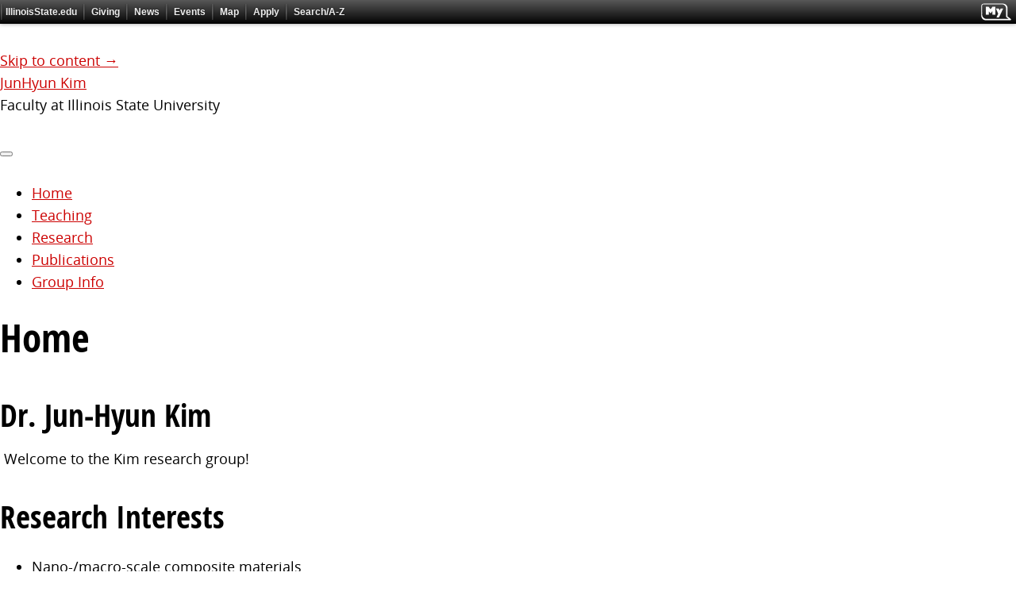

--- FILE ---
content_type: text/css
request_url: https://iguides.illinoisstate.edu/iguide/iguide-black.css
body_size: 10190
content:
#iguide a {display:block; height:30px;}#iguide span {float:left}#iguide-isu a {width:122px}#iguide-admissions a {width:72px}#iguide-academics a {width:72px}#iguide-events a {width:91px}#iguide-map a {width:81px}#iguide-AtoZ a {width:74px}#iguide-access a {width:28px}.clear {clear:both}a.giveRed-link { margin: auto; padding:0; display: block; width: 200px; height: 70px; background: transparent url(//iguides.illinoisstate.edu/giving/btn_giveRed.png) no-repeat 0px 0px; }a:hover.giveRed-link { background-position: 0px -70px; }a:focus.giveRed-link, a:active.giveRed-link { background-position: 0px -140px; }a.giveGray-link { margin: auto; padding:0; display: block; width: 200px; height: 70px; background: transparent url(//iguides.illinoisstate.edu/giving/btn_giveGray.png) no-repeat 0px 0px; }a:hover.giveGray-link { background-position: 0px -70px; }a:focus.giveGray-link, a:active.giveGray-link { background-position: 0px -140px; }#iguide {background-image: url("//iguides.illinoisstate.edu/iguide/iguide-black.png"); background-repeat:no-repeat; background-color:#000; height:30px; }#iguide a:hover {background-image:url("//iguides.illinoisstate.edu/iguide/hover.png"); background-color:transparent; height:30px} html, body {min-height: 100%;}#iguide-filler {height:30px; padding: 0;margin: 0;}#iguide-float { height:30px; font-size: 16px;font-family: Helvetica, Arial, sans-serif;padding: 0;margin: 0;background-image: none;z-index: 2000000000;position: absolute;width: 100%;left: 0;top: 0;border: 0;box-shadow: 0 0 5px rgba(0,0,0,.4);}#iguide-float a {box-sizing: content-box;}#iguide-float a:visited, #iguide-float a:focus, #iguide-float a:link, #iguide-float a:hover{text-decoration: none;}#iguide-float .iguide-link-container {position: absolute; left: 0;top: 0;}#iguide-float a.iguide-link, #iguide-float a.iguide-isu, #iguide-float a.iguide-isu:hover { padding: 0 7px 0 7px; display:block; float:left; height:30px; line-height:30px;color: #eee;font-size: 12px;font-family: Helvetica, Arial, sans-serif;font-weight: bold;letter-spacing: 0px;}#iguide-float a.iguide-link-active {height: 27px; }#iguide-float div.iguide-application-active {height: 32px; opacity: 1;filter: alpha(opacity=100);}#iguide-float .iguide-link-divider {height: 20px;float: left;width: 6px;margin: 5px -1px 5px -1px;}.iguide-background {color: #303030;position: absolute;left: 0;top: -15px;height: 45px;overflow: hidden;z-index: 0;width: 100%;font: 50px "Times New Roman", serif;font-weight: 100;text-transform: uppercase;letter-spacing: -5px;text-align: left;}.clear {clear:both}.iguide-link span { position: static;}.lowercase {text-transform: lowercase;}.uppercase {text-transform: uppercase;}#iguide-float span {display: inline;}#iguide-announcements, #iguide-email, #iguide-signout, #iguide-feedback { float: right; height: 35px; clear: none;margin: -5px 0 0 0;opacity: 0.65;filter: alpha(opacity=65);}#iguide-my-link {position: absolute;top: 0;right: 0;}#iguide-announcements.iguide-active, #iguide-email.iguide-active, #iguide-signout.iguide-active, #iguide-feedback.iguide-active { display: none;}#iguide-float a img {border: 0 !important;}#iguide-announcements.iguide-hover, #iguide-email.iguide-hover, #iguide-signout.iguide-hover, #iguide-feedback.iguide-hover, #iguide-signin.iguide-hover{ opacity: 1;filter: alpha(opacity=100);background-color: rgba(210, 210, 210, 0.15);}#iguide-signin { position: absolute; top: 0; right: 0;background-position: 6px 4px;width: 109px;height: 30px;background-repeat: no-repeat;}#iguide-email {width: 39px;background-position: 0 9px;background-repeat: no-repeat;}#iguide-announcements {width: 38px;background-position: 0 9px;background-repeat: no-repeat;}#iguide-feedback {width: 41px;background-position: 0 9px;background-repeat: no-repeat;}#iguide-signout {width: 30px;background-position: 0 9px;background-repeat: no-repeat;}#iguide-signin a, #iguide-signout a {display: block;width: 100%;height: 100%;}#iguide-float #iguide-signin a { margin: 0; padding: 0; }#iguide-float #iguide-signin a img { margin: 0; height: 30px;}#iguide-float div a img, #iguide-float div > img { margin-top: 10px;}.hover {cursor:pointer}.iguide-popup-content-frame input[type='button'] {cursor: pointer;}.iguide-popup-content-frame .iguide-ajax-loading {height: 16px;padding-left: 20px;margin: 20px 15px;background-repeat: no-repeat;background-position: left center;background-image: url('//iguides.illinoisstate.edu/iguide/images/loading.gif');color: #c88;}.iguide-small {font-size: 80%;}#iguide-icon-container {float: right;height: 30px;}#iguide-float span#iguide-welcome {color: #eee;opacity: 0.65;filter: alpha(opacity=65);display: block;font-weight: bold;padding: 8px 20px 0 10px;float: right;clear: none;height: 22px;font-size: 12px;font-family: Helvetica, Arial, sans-serif;}.iguide-popup-content-frame #iguide-view-read-announcements {color: #900;float: right;cursor: pointer;}.iguide-popup-content-frame {color: #333;position: absolute;display: none;background-color: #fff;opacity: .95;border: 1px solid #333333;padding: 10px;z-index: 2000002;font-size: 14px;font-family: Helvetica, Arial, sans-serif;}.iguide-popup-content-frame h3 {text-transform: none;padding: 0;color: #454545;font-size: 24px;font-family: Helvetica, Arial, sans-serif;border-bottom: 1px solid #454545;margin: 0 0 25px 0;}.iguide-popup-content-frame .iguide-frame-close {float: right;color: #999;width: 30px;height: 20px;font-weight: bold;text-align: center;font-size: 16px;cursor: pointer;border: 0;}#iguide-announcement-frame #iguide-announcement-container {margin-top: 5px;padding: 5px 8px;font-size: 14px;}#iguide-announcement-frame #iguide-announcement-container .iguide-announcement {background-repeat: no-repeat;background-position: 0 8px;background-image: url('//iguides.illinoisstate.edu/iguide/images/Pushpin.png');padding: 5px 0 15px 30px;min-height: 30px;font-size: 16px;font-family: Helvetica, Arial, sans-serif;}#iguide-announcement-frame #iguide-announcement-container #iguide-hidden-announcements {display: none;font-size: 90%;color: #454545;}#iguide-announcement-frame #iguide-announcement-container #iguide-hidden-announcements .iguide-announcement {font-size: 12px;}#iguide-announcement-frame #iguide-announcement-container #iguide-hidden-announcements a {color: #944;}#iguide-blackout {position: absolute;background-color: rgba(16, 16, 16, .8);width: 960px;display: none;height: 100%;top: 100px;z-index: 2000001;display: none;}.iguide-popup-content-frame .iguide-message {background-color: #f3f3f3;color: #454545;border: 1px solid #dddde3;padding: 4px 8px;font-size: 95%;}.iguide-popup-content-frame .iguide-warning {background-color: #ffffaa;color: #454545;border: 1px solid #dddde3;padding: 4px 8px;font-size: 95%;}#iguide-redbird-mail-frame iframe {margin-top: -48px;}#iguide-feedback-frame .iguide-feedback-container {margin-top: 10px;}#iguide-dropdown {display: none;position: absolute;left: 0;top: 0;border: 1px solid #999;background-color: rgba(255, 255, 255, 0.975);color: #454545;padding: 8px 3px;z-index: 50000;-moz-box-shadow: 0px 0px 10px rgba(255,255,255,0.6), 0px 0px 20px rgba(0,0,0,0.8);-webkit-box-shadow: 0px 0px 10px rgba(255,255,255,0.6), 0px 0px 20px rgba(0,0,0,0.8);box-shadow: 0px 0px 10px rgba(255,255,255,0.6), 0px 0px 20px rgba(0,0,0,0.8);}#iguide-dropdown li {list-style-type: none;margin: 0;}#iguide-dropdown li a {text-decoration: none;display: block;padding: 3px 30px 3px 25px;font-size: 12px;font-family: Helvetica, Arial, sans-serif;margin: 0;color: #900;}#iguide-dropdown li.iguide-submenu-heading {color: #aaa;font-size: 14px;font-family: Helvetica, Arial, sans-serif;font-weight: bold;padding: 10px 0 5px 5px;}#iguide-dropdown li.iguide-submenu-separator {display: block;border-bottom: 1px solid #fff;border-top: 1px solid #c3c3c3;height: 0;padding: 0;margin: 3px 0;}#iguide-dropdown li a:hover {background-color: rgba(0,0,0,0.1);}#iguide-personalized-links {display: none;}.iguide-down-arrow {border-color: #fff transparent transparent;border-right: 3px dashed transparent;border-style: solid dashed dashed;border-width: 3px 3px 0;display: inline-block;font-size: 0;height: 0;left: 4px;line-height: 0;padding-top: 1px;position: relative;top: -1px;width: 0;float: none !important;}@media only screen and (max-width: 599px) { nav #iguide-float .iguide-link-divider, nav #iguide-float .iguide-link {display: none; } } #iguide-float {background: #2e2e2e;background: linear-gradient(#585858, #020202);background: -webkit-gradient(linear, left top, left bottom, color-stop(0.00, #585858), color-stop(1.00, #020202)); background: -webkit-linear-gradient(top, #585858, #020202);background: -moz-linear-gradient(top, #585858, #020202); background: -o-linear-gradient(top, #585858, #020202);background: -ms-linear-gradient(top, #585858, #020202);filter: progid:DXImageTransform.Microsoft.gradient(startColorstr='#ff585858', endColorstr='#ff020202');}#iguide-float a:visited, #iguide-float a:focus, #iguide-float a:link {color: #eee;text-shadow: 0px 0px 2px rgba(0,0,0,0.4);}#iguide-float a.iguide-link-active, #iguide-float div.iguide-application-active {color: #fff;border-bottom: 3px solid #c00;background-color: rgb(90, 90, 90);}#iguide-float a.iguide-link:hover, #iguide-float a.iguide-isu:hover, #iguide-announcements.iguide-hover, #iguide-email.iguide-hover, #iguide-signout.iguide-hover, #iguide-feedback.iguide-hover, #iguide-signin.iguide-hover {color: #fff; background-color: rgb(90, 90, 90); }#iguide-float .iguide-link-divider {background-image: url('//iguides.illinoisstate.edu/iguide/images/divider_dark.png');}#iguide-signin { background-image: url('//iguides.illinoisstate.edu/iguide/images/login_redDark.png');}#iguide-email {background-image: url('//iguides.illinoisstate.edu/iguide/images/mail_redDark.png');}#iguide-announcements {background-image: url('//iguides.illinoisstate.edu/iguide/images/announcements_redDark.png');}#iguide-feedback {background-image: url('//iguides.illinoisstate.edu/iguide/images/feedback_redDark.png');}#iguide-signout {background-image: url('//iguides.illinoisstate.edu/iguide/images/logout_redDark.png');} 

--- FILE ---
content_type: text/css
request_url: https://cdn.illinoisstate.edu/css/sites/illinois-state-home/style.css
body_size: 25717
content:
@import url(https://cdn.illinoisstate.edu/js/plugins/slick/1.8.1/slick.css);@font-face{font-family:isu-icons-new;src:url(https://cdn.illinoisstate.edu/fonts/icons/isu-icons-new.eot);src:url(https://cdn.illinoisstate.edu/fonts/icons/isu-icons-new.ttf) format("woff"),url(https://cdn.illinoisstate.edu/fonts/icons/isu-icons-new.svg) format("svg")}::after,::before{font-family:isu-icons-new;font-style:normal;speak:none;font-weight:400;-webkit-font-smoothing:antialiased}@font-face{font-family:ISURegular;src:url(https://cdn.illinoisstate.edu/fonts/open-sans/regular.eot);src:url(https://cdn.illinoisstate.edu/fonts/open-sans/regular.ttf) format("woff"),url(https://cdn.illinoisstate.edu/fonts/open-sans/regular.svg) format("svg")}@font-face{font-family:ISUBold;src:url(https://cdn.illinoisstate.edu/fonts/open-sans/bold.eot);src:url(https://cdn.illinoisstate.edu/fonts/open-sans/bold.ttf) format("woff"),url(https://cdn.illinoisstate.edu/fonts/open-sans/bold.svg) format("svg")}@font-face{font-family:ISUItalic;src:url(https://cdn.illinoisstate.edu/fonts/open-sans/italic.eot);src:url(https://cdn.illinoisstate.edu/fonts/open-sans/italic.ttf) format("woff"),url(https://cdn.illinoisstate.edu/fonts/open-sans/italic.svg) format("svg")}@font-face{font-family:ISUBoldItalic;src:url(https://cdn.illinoisstate.edu/fonts/open-sans/bolditalic.eot);src:url(https://cdn.illinoisstate.edu/fonts/open-sans/bolditalic.ttf) format("woff"),url(https://cdn.illinoisstate.edu/fonts/open-sans/bolditalic.svg) format("svg")}@font-face{font-family:ISUCondBold;src:url(https://cdn.illinoisstate.edu/fonts/open-sans/condbold.eot);src:url(https://cdn.illinoisstate.edu/fonts/open-sans/condbold.ttf) format("woff"),url(https://cdn.illinoisstate.edu/fonts/open-sans/condbold.svg) format("svg")}@font-face{font-family:ISULight;src:url(https://cdn.illinoisstate.edu/fonts/open-sans/light.eot);src:url(https://cdn.illinoisstate.edu/fonts/open-sans/light.ttf) format("woff"),url(https://cdn.illinoisstate.edu/fonts/open-sans/light.svg) format("svg")}@font-face{font-family:ISULightItalic;src:url(https://cdn.illinoisstate.edu/fonts/open-sans/lightitalic.eot);src:url(https://cdn.illinoisstate.edu/fonts/open-sans/lightitalic.ttf) format("woff"),url(https://cdn.illinoisstate.edu/fonts/open-sans/lightitalic.svg) format("svg")}@font-face{font-family:ISUSemibold;src:url(https://cdn.illinoisstate.edu/fonts/open-sans/semibold.eot);src:url(https://cdn.illinoisstate.edu/fonts/open-sans/semibold.ttf) format("woff"),url(https://cdn.illinoisstate.edu/fonts/open-sans/semibold.svg) format("svg")}@font-face{font-family:ISUSemiboldItalic;src:url(https://cdn.illinoisstate.edu/fonts/open-sans/semibolditalic.eot);src:url(https://cdn.illinoisstate.edu/fonts/open-sans/semibolditalic.ttf) format("woff"),url(https://cdn.illinoisstate.edu/fonts/open-sans/semibolditalic.svg) format("svg")}@font-face{font-family:ISUCondLight;src:url(https://cdn.illinoisstate.edu/fonts/open-sans/condlight.eot);src:url(https://cdn.illinoisstate.edu/fonts/open-sans/condlight.ttf) format("woff"),url(https://cdn.illinoisstate.edu/fonts/open-sans/condlight.svg) format("svg")}@font-face{font-family:ISUCondLightItalic;src:url(https://cdn.illinoisstate.edu/fonts/open-sans/condlightitalic.eot);src:url(https://cdn.illinoisstate.edu/fonts/open-sans/condlightitalic.ttf) format("woff"),url(https://cdn.illinoisstate.edu/fonts/open-sans/condlightitalic.svg) format("svg")}@font-face{font-family:ISUExtraBold;src:url(https://cdn.illinoisstate.edu/fonts/open-sans/extrabold.eot);src:url(https://cdn.illinoisstate.edu/fonts/open-sans/extrabold.ttf) format("woff"),url(https://cdn.illinoisstate.edu/fonts/open-sans/extrabold.svg) format("svg")}@font-face{font-family:ISUExtraBoldItalic;src:url(https://cdn.illinoisstate.edu/fonts/open-sans/extrabolditalic.eot);src:url(https://cdn.illinoisstate.edu/fonts/open-sans/extrabolditalic.ttf) format("woff"),url(https://cdn.illinoisstate.edu/fonts/open-sans/extrabolditalic.svg) format("svg")}/*! normalize.css v2.1.0 | MIT License | git.io/normalize */article,aside,details,figcaption,figure,footer,header,hgroup,main,nav,section,summary{display:block}audio,canvas,video{display:inline-block}audio:not([controls]){display:none;height:0}[hidden]{display:none}html{font-family:sans-serif;-webkit-text-size-adjust:100%;-ms-text-size-adjust:100%}body{margin:0}a:focus{outline:thin dotted}a:active,a:hover{outline:0}h1{font-size:2em;margin:.67em 0}abbr[title]{border-bottom:1px dotted}b,strong{font-weight:700}dfn{font-style:italic}hr{-moz-box-sizing:content-box;box-sizing:content-box;height:0}mark{background:#ff0;color:#000}code,kbd,pre,samp{font-family:monospace,serif;font-size:1em}pre{white-space:pre-wrap}q{quotes:"\201C" "\201D" "\2018" "\2019"}small{font-size:80%}sub,sup{font-size:75%;line-height:0;position:relative;vertical-align:baseline}sup{top:-.5em}sub{bottom:-.25em}img{border:0}svg:not(:root){overflow:hidden}figure{margin:0}form{margin:0}fieldset{border:0;margin:0;padding:0}legend{border:0;padding:0}button,input,select,textarea{font-family:inherit;font-size:100%;margin:.77em 0;vertical-align:baseline}button,input{line-height:normal}button,select{text-transform:none}button,html input[type=button],input[type=reset],input[type=submit]{-webkit-appearance:button;cursor:pointer;width:auto}button[disabled],html input[disabled]{cursor:default}input[type=checkbox],input[type=radio]{box-sizing:border-box;padding:0}input[type=search]{-webkit-appearance:textfield;-moz-box-sizing:content-box;-webkit-box-sizing:content-box;box-sizing:content-box}input[type=search]::-webkit-search-cancel-button,input[type=search]::-webkit-search-decoration{-webkit-appearance:none}button::-moz-focus-inner,input::-moz-focus-inner{border:0;padding:0}textarea{overflow:auto;vertical-align:top}table{border-collapse:collapse;border-spacing:0}button,html,input,select,textarea{color:#222}body{font-size:1em;line-height:1.4}a{color:#00e}a:visited{color:#551a8b}a:hover{color:#06e}img{vertical-align:middle}fieldset{border:0;margin:0;padding:0}textarea{resize:vertical}.nocallout{-webkit-touch-callout:none}.pressed{background-color:rgba(0,0,0,.7)}textarea[contenteditable]{-webkit-appearance:none}.gifhidden{position:absolute;left:-100%}.ir{background-color:transparent;background-repeat:no-repeat;border:0;direction:ltr;display:block;overflow:hidden;text-align:left;text-indent:-999em}.ir br{display:none}.hidden{display:none!important;visibility:hidden}.visuallyhidden{border:0;clip:rect(0 0 0 0);height:1px;margin:-1px;overflow:hidden;padding:0;position:absolute;width:1px}.visuallyhidden.focusable:active,.visuallyhidden.focusable:focus{clip:auto;height:auto;margin:0;overflow:visible;position:static;width:auto}a.visuallyhidden:focus,button.visuallyhidden:focus{-webkit-border-radius:0 0 .77em .77em;-moz-border-radius:0 0 .77em .77em;-ms-border-radius:0 0 .77em .77em;-o-border-radius:0 0 .77em .77em;border-radius:0 0 .77em .77em;-webkit-box-shadow:-2px 2px 5px rgba(0,0,0,.4);-moz-box-shadow:-2px 2px 5px rgba(0,0,0,.4);box-shadow:-2px 2px 5px rgba(0,0,0,.4);clip:auto;height:auto;position:fixed;margin:0;overflow:hidden;padding:16px;width:auto;top:0;left:10px;background:gold;color:#333;font-family:ISUCondBold;font-size:1.2em;z-index:2000000001}.invisible{visibility:hidden}.clearfix:after,.clearfix:before{content:"";display:table}.clearfix:after{clear:both}.slideout-menu{background:url(https://cdn.illinoisstate.edu/special/patterns/squares-neutral.jpg) repeat 0 0;border-top:1px solid #e6e6e6;bottom:0;display:none;position:fixed;top:0;margin-top:0;border-top:0;min-height:100vh;overflow-y:scroll;-webkit-overflow-scrolling:touch;width:280px;z-index:998}.slideout-menu-left{left:0}.slideout-menu-right{right:0}.slideout-panel{position:relative;z-index:999;will-change:transform;background-color:#fff;min-height:100vh;box-shadow:0 0 15px #585858}.slideout-open,.slideout-open .slideout-panel,.slideout-open body{overflow:hidden}.slideout-open .slideout-menu{display:block}#container.panel:before{content:'';display:block;background-color:rgba(0,0,0,0);transition:background-color .5s ease-in-out}#container.panel-open:before{position:absolute;top:0;bottom:0;width:100%;background-color:rgba(0,0,0,.5);z-index:1000}.o-nav-site *{visibility:hidden}.o-nav-site.slideout-menu *{visibility:visible}.isu-iguide-search{display:none}.isu-iguide-menu-btn{background-color:transparent;background:inherit;border:solid 2px #c00;border-radius:.25em;color:#c00;font-family:ISUBold;font-size:14px;padding:.25em .625em .375em}.isu-iguide-menu-btn::before{content:"\e009";padding-right:.36em;vertical-align:baseline}.isu-iguide-menu-btn:focus,.isu-iguide-menu-btn:hover{background-color:#900;border-color:#900;color:#fff;background-image:inherit}.isu-iguide-menu-btn:active{background-color:#600;border-color:#600;background-image:inherit}.slideout-open .isu-iguide-menu-btn::before{content:"\e016"}@media only screen and (min-width:768px){.slideout-open .isu-iguide-row{padding-right:17px}.isu-iguide-search{display:inline-block}}.o-nav-site__university{padding-bottom:120px}*{box-sizing:border-box}html{color:#000;font:normal normal 100%/1.5 ISURegular,Helvetica,Arial,sans-serif;overflow-y:scroll;-webkit-overflow-scrolling:touch;-webkit-tap-highlight-color:transparent;-webkit-text-size-adjust:100%}body{line-height:1.5}img{max-width:100%;height:auto}@media only screen and (min-width:1200px){body{font-size:1.125em;line-height:1.6}}label{display:block;margin:1.54em 0 .77em 0}input,select,textarea{display:block;padding:.77em;width:100%}input:focus,select:focus,textarea:focus{outline:1px dotted #212121;outline:-webkit-focus-ring-color auto 5px;outline-style:auto}input[type=checkbox],input[type=radio]{display:inline;height:3em;margin:0;vertical-align:middle;width:2em}input[type=checkbox]+label,input[type=radio]+label{display:inline;float:none}table{border-collapse:collapse;border-spacing:0;margin-bottom:1.5em;width:100%}table caption{font-family:ISUBold;font-size:1.25em;margin-bottom:.3em;text-align:left}table tr:nth-child(even){background-color:#e6e6e6}table td{padding:.5em;vertical-align:top}table thead tr:nth-child(odd){background-color:transparent;border-bottom:#000 1px solid}table th{font-family:ISUBold;padding:.5em;text-align:left}@media only screen and (min-width:600px){table{width:auto}}a{color:#c00;-webkit-text-decoration-skip:ink;text-decoration-skip:ink}a:visited{color:maroon}a:focus,a:hover{color:#900}a:focus{outline:1px dotted #212121;outline:-webkit-focus-ring-color auto 5px;outline-style:auto}a:active{color:#600}h1,h2,h3,h4,h5,h6{font-family:Helvetica,Arial,sans-serif;margin:.75em 0 .25em 0}h1{font-family:ISUCondBold;font-size:2.7em;font-weight:400;margin-top:0}h2{font-family:ISUCondBold;font-size:2.15em;font-weight:400}h3{font-family:ISUCondBold;font-size:1.7em;font-weight:400}h1 em,h1 i,h2 em,h2 i,h3 em,h3 i{font-family:ISUCondBold;font-style:italic}h4,h5,h6{font-family:ISUBold;font-size:1.38em;font-weight:400}h4 em,h4 i,h5 em,h5 i,h6 em,h6 i{font-family:ISUBoldItalic}p{margin:0 0 1.5em 0}abbr[title]{border-bottom:1px dotted}b,strong{font-family:ISUBold;font-weight:400}em,i{font-family:ISUItalic;font-style:normal}b em,b i,em b,em strong,i b,i strong,strong em,strong i{font-family:ISUBoldItalic;font-style:normal;font-weight:400}dfn{font-style:italic}hr{display:block;background-color:gray;border:0;height:1px;margin:1em 0;padding:0}ins{background:#ff9;color:#000;text-decoration:none}mark{background:#ff9;color:#000;font-family:ISUBoldItalic}.o-media-object{align-items:center;display:-ms-grid;display:grid;-ms-grid-columns:minmax(1.5rem,max-content) 2fr;grid-template-columns:minmax(1.5rem,auto) 2fr;grid-gap:1.25rem}.o-media-object--tight{grid-gap:.625rem}.o-media-object--reversed{-ms-grid-columns:2fr minmax(1.5rem,max-content);grid-template-columns:2fr minmax(1.5rem,auto)}.o-media-object__content,.o-media-object__media{-ms-grid-row-align:center;display:inline-block;vertical-align:middle}.o-media-object__media{-ms-grid-column:1;margin-right:1.25rem}.o-media-object--tight .o-media-object__media{margin-right:.625rem}.o-media-object--reversed .o-media-object__media{-ms-grid-column:2;margin-left:1.25rem}.o-media-object--reversed .o-media-object__media.o-media-object--tight{margin-left:.625rem}.o-media-object__content{-ms-grid-column:2}.o-media-object--reversed .o-media-object__content{-ms-grid-column:1}@supports (display:grid){.o-media-object__media{margin-right:initial}.o-media-object--tight .o-media-object__media{margin-right:initial}.o-media-object--reversed .o-media-object__media{margin-left:initial}.o-media-object--reversed .o-media-object__media.o-media-object--tight{margin-left:initial}}.o-media-overlay{align-items:center;display:grid;position:relative}@media screen and (-ms-high-contrast:active),screen and (-ms-high-contrast:none){.o-media-overlay{display:-ms-grid;-ms-grid-columns:1fr;-ms-grid-rows:auto}}.o-media-overlay--with-caption{grid-template-rows:1fr min-content}@media screen and (-ms-high-contrast:active),screen and (-ms-high-contrast:none){.o-media-overlay--with-caption{-ms-grid-rows:1fr min-content}}.o-media-overlay__media{align-items:center;display:grid;justify-content:center}@media screen and (-ms-high-contrast:active),screen and (-ms-high-contrast:none){.o-media-overlay__media{display:-ms-grid;-ms-grid-columns:1fr;-ms-grid-rows:min-content}}.o-media-overlay__image,.o-media-overlay__image-overlay{grid-column:1;grid-row:1;margin:0 auto}@supports (display:grid){.o-media-overlay__image,.o-media-overlay__image-overlay{margin:unset}}@media screen and (-ms-high-contrast:active),screen and (-ms-high-contrast:none){.o-media-overlay__image,.o-media-overlay__image-overlay{-ms-grid-column-align:center;-ms-grid-column:1;-ms-grid-row-align:center;-ms-grid-row:1;margin:0}}.o-media-overlay__image{height:fit-content;max-height:max-content;object-fit:cover}.o-media-overlay--stacked-\@mobile .o-media-overlay__image,.o-media-overlay--stacked\@mobile .o-media-overlay__image,.o-media-overlay--with-caption .o-media-overlay__image{height:auto;object-fit:initial}.o-media-overlay__image-overlay{background:rgba(0,0,0,.2);height:100%;position:absolute;top:50%;right:50%;transform:translate(50%,-50%);z-index:500}@supports (display:grid){.o-media-overlay__image-overlay{position:unset;transform:none;width:auto;z-index:unset}}@media screen and (-ms-high-contrast:active),screen and (-ms-high-contrast:none){.o-media-overlay__image-overlay{position:relative;top:auto;right:auto;transform:none;width:100%;z-index:0}}.o-media-overlay__image-overlay--fade-left{background:rgba(0,0,0,.5) linear-gradient(90deg,rgba(0,0,0,.5) 0,rgba(0,0,0,0) 50%)}.o-media-overlay__caption,.o-media-overlay__content,.o-media-overlay__media{grid-column:1}@media screen and (-ms-high-contrast:active),screen and (-ms-high-contrast:none){.o-media-overlay__caption,.o-media-overlay__content,.o-media-overlay__media{-ms-grid-column:1}}.o-media-overlay__content,.o-media-overlay__media{justify-self:center;grid-row:1}.o-media-overlay--stacked-\@mobile .o-media-overlay__content,.o-media-overlay--stacked-\@mobile .o-media-overlay__media,.o-media-overlay__content .o-media-overlay--stacked\@mobile,.o-media-overlay__media .o-media-overlay--stacked\@mobile{grid-row:unset}@media screen and (-ms-high-contrast:active),screen and (-ms-high-contrast:none){.o-media-overlay__content,.o-media-overlay__media{-ms-grid-column-align:center;-ms-grid-row-align:center;-ms-grid-row:1}.o-media-overlay--stacked-\@mobile .o-media-overlay__content,.o-media-overlay--stacked-\@mobile .o-media-overlay__media,.o-media-overlay__content .o-media-overlay--stacked\@mobile,.o-media-overlay__media .o-media-overlay--stacked\@mobile{-ms-grid-row:unset}}.o-media-overlay__content{position:absolute;top:50%;right:50%;transform:translate(50%,-50%);width:100%;z-index:1000}@supports (display:grid){.o-media-overlay__content{position:unset;transform:none;width:auto;z-index:unset}}@media screen and (-ms-high-contrast:active),screen and (-ms-high-contrast:none){.o-media-overlay__content{position:relative;top:auto;right:auto;transform:none;z-index:0}}.o-media-overlay--justify-start .o-media-overlay__content{justify-self:flex-start}@media screen and (-ms-high-contrast:active),screen and (-ms-high-contrast:none){.o-media-overlay--justify-start .o-media-overlay__content{-ms-grid-column-align:start}}.o-media-overlay__caption{justify-self:flex-start}@media screen and (-ms-high-contrast:active),screen and (-ms-high-contrast:none){.o-media-overlay__caption{-ms-grid-column-align:start}}@media only screen and (min-width:600px){.o-media-overlay--stacked-\@mobile .o-media-overlay__content,.o-media-overlay--stacked-\@mobile .o-media-overlay__media,.o-media-overlay__content .o-media-overlay--stacked\@mobile,.o-media-overlay__media .o-media-overlay--stacked\@mobile{grid-row:1}}@media only screen and (min-width:600px) and (-ms-high-contrast:active),only screen and (min-width:600px) and (-ms-high-contrast:none){.o-media-overlay--stacked-\@mobile .o-media-overlay__content,.o-media-overlay--stacked-\@mobile .o-media-overlay__media,.o-media-overlay__content .o-media-overlay--stacked\@mobile,.o-media-overlay__media .o-media-overlay--stacked\@mobile{-ms-grid-row:1}}@media only screen and (min-width:600px){.o-media-overlay--with-caption .o-media-overlay__media{grid-row:1/span 2}}@media only screen and (min-width:600px) and (-ms-high-contrast:active),only screen and (min-width:600px) and (-ms-high-contrast:none){.o-media-overlay--with-caption .o-media-overlay__media{-ms-grid-row:1;-ms-grid-row-span:2}}@media only screen and (min-width:600px){.o-media-overlay__image{height:auto}.o-media-overlay--with-caption .o-media-overlay__content{grid-row:1}}@media only screen and (min-width:600px) and (-ms-high-contrast:active),only screen and (min-width:600px) and (-ms-high-contrast:none){.o-media-overlay--with-caption .o-media-overlay__content{-ms-grid-row:1}}@media only screen and (min-width:600px){.o-media-overlay__caption{grid-row:2;margin:0 1.25rem .625rem 0}}@media only screen and (min-width:600px) and (-ms-high-contrast:active),only screen and (min-width:600px) and (-ms-high-contrast:none){.o-media-overlay__caption{-ms-grid-row:2}}.o-container{margin-left:auto;margin-right:auto;max-width:1200px}.o-container::before{content:'';display:table}.o-container::after{content:'';display:table;clear:both}.o-container-fluid::before,.o-row::before{content:'';display:table}.o-container-fluid::after,.o-row::after{content:'';display:table;clear:both}.o-col-1{width:calc(99.9% * 1/12 - (30px - 30px * 1/12))}.o-col-1:nth-child(1n){float:left;margin-right:30px;clear:none}.o-col-1:last-child{margin-right:0}.o-col-1:nth-child(12n){margin-right:0;float:right}.o-col-1:nth-child(12n+1){clear:both}.o-col-2{width:calc(99.9% * 2/12 - (30px - 30px * 2/12))}.o-col-2:nth-child(1n){float:left;margin-right:30px;clear:none}.o-col-2:last-child{margin-right:0}.o-col-2:nth-child(12n){margin-right:0;float:right}.o-col-2:nth-child(12n+1){clear:both}.o-col-3{width:calc(99.9% * 3/12 - (30px - 30px * 3/12))}.o-col-3:nth-child(1n){float:left;margin-right:30px;clear:none}.o-col-3:last-child{margin-right:0}.o-col-3:nth-child(12n){margin-right:0;float:right}.o-col-3:nth-child(12n+1){clear:both}.o-col-4{width:calc(99.9% * 4/12 - (30px - 30px * 4/12))}.o-col-4:nth-child(1n){float:left;margin-right:30px;clear:none}.o-col-4:last-child{margin-right:0}.o-col-4:nth-child(12n){margin-right:0;float:right}.o-col-4:nth-child(12n+1){clear:both}.o-col-5{width:calc(99.9% * 5/12 - (30px - 30px * 5/12))}.o-col-5:nth-child(1n){float:left;margin-right:30px;clear:none}.o-col-5:last-child{margin-right:0}.o-col-5:nth-child(12n){margin-right:0;float:right}.o-col-5:nth-child(12n+1){clear:both}.o-col-6{width:calc(99.9% * 6/12 - (30px - 30px * 6/12))}.o-col-6:nth-child(1n){float:left;margin-right:30px;clear:none}.o-col-6:last-child{margin-right:0}.o-col-6:nth-child(12n){margin-right:0;float:right}.o-col-6:nth-child(12n+1){clear:both}.o-col-7{width:calc(99.9% * 7/12 - (30px - 30px * 7/12))}.o-col-7:nth-child(1n){float:left;margin-right:30px;clear:none}.o-col-7:last-child{margin-right:0}.o-col-7:nth-child(12n){margin-right:0;float:right}.o-col-7:nth-child(12n+1){clear:both}.o-col-8{width:calc(99.9% * 8/12 - (30px - 30px * 8/12))}.o-col-8:nth-child(1n){float:left;margin-right:30px;clear:none}.o-col-8:last-child{margin-right:0}.o-col-8:nth-child(12n){margin-right:0;float:right}.o-col-8:nth-child(12n+1){clear:both}.o-col-9{width:calc(99.9% * 9/12 - (30px - 30px * 9/12))}.o-col-9:nth-child(1n){float:left;margin-right:30px;clear:none}.o-col-9:last-child{margin-right:0}.o-col-9:nth-child(12n){margin-right:0;float:right}.o-col-9:nth-child(12n+1){clear:both}.o-col-10{width:calc(99.9% * 10/12 - (30px - 30px * 10/12))}.o-col-10:nth-child(1n){float:left;margin-right:30px;clear:none}.o-col-10:last-child{margin-right:0}.o-col-10:nth-child(12n){margin-right:0;float:right}.o-col-10:nth-child(12n+1){clear:both}.o-col-11{width:calc(99.9% * 11/12 - (30px - 30px * 11/12))}.o-col-11:nth-child(1n){float:left;margin-right:30px;clear:none}.o-col-11:last-child{margin-right:0}.o-col-11:nth-child(12n){margin-right:0;float:right}.o-col-11:nth-child(12n+1){clear:both}@media only screen and (max-width:599px){.o-col-sm-1{width:calc(99.9% * 1/12 - (30px - 30px * 1/12))}.o-col-sm-1:nth-child(1n){float:left;margin-right:30px;clear:none}.o-col-sm-1:last-child{margin-right:0}.o-col-sm-1:nth-child(12n){margin-right:0;float:right}.o-col-sm-1:nth-child(12n+1){clear:both}.o-col-sm-2{width:calc(99.9% * 2/12 - (30px - 30px * 2/12))}.o-col-sm-2:nth-child(1n){float:left;margin-right:30px;clear:none}.o-col-sm-2:last-child{margin-right:0}.o-col-sm-2:nth-child(12n){margin-right:0;float:right}.o-col-sm-2:nth-child(12n+1){clear:both}.o-col-sm-3{width:calc(99.9% * 3/12 - (30px - 30px * 3/12))}.o-col-sm-3:nth-child(1n){float:left;margin-right:30px;clear:none}.o-col-sm-3:last-child{margin-right:0}.o-col-sm-3:nth-child(12n){margin-right:0;float:right}.o-col-sm-3:nth-child(12n+1){clear:both}.o-col-sm-4{width:calc(99.9% * 4/12 - (30px - 30px * 4/12))}.o-col-sm-4:nth-child(1n){float:left;margin-right:30px;clear:none}.o-col-sm-4:last-child{margin-right:0}.o-col-sm-4:nth-child(12n){margin-right:0;float:right}.o-col-sm-4:nth-child(12n+1){clear:both}.o-col-sm-5{width:calc(99.9% * 5/12 - (30px - 30px * 5/12))}.o-col-sm-5:nth-child(1n){float:left;margin-right:30px;clear:none}.o-col-sm-5:last-child{margin-right:0}.o-col-sm-5:nth-child(12n){margin-right:0;float:right}.o-col-sm-5:nth-child(12n+1){clear:both}.o-col-sm-6{width:calc(99.9% * 6/12 - (30px - 30px * 6/12))}.o-col-sm-6:nth-child(1n){float:left;margin-right:30px;clear:none}.o-col-sm-6:last-child{margin-right:0}.o-col-sm-6:nth-child(12n){margin-right:0;float:right}.o-col-sm-6:nth-child(12n+1){clear:both}.o-col-sm-7{width:calc(99.9% * 7/12 - (30px - 30px * 7/12))}.o-col-sm-7:nth-child(1n){float:left;margin-right:30px;clear:none}.o-col-sm-7:last-child{margin-right:0}.o-col-sm-7:nth-child(12n){margin-right:0;float:right}.o-col-sm-7:nth-child(12n+1){clear:both}.o-col-sm-8{width:calc(99.9% * 8/12 - (30px - 30px * 8/12))}.o-col-sm-8:nth-child(1n){float:left;margin-right:30px;clear:none}.o-col-sm-8:last-child{margin-right:0}.o-col-sm-8:nth-child(12n){margin-right:0;float:right}.o-col-sm-8:nth-child(12n+1){clear:both}.o-col-sm-9{width:calc(99.9% * 9/12 - (30px - 30px * 9/12))}.o-col-sm-9:nth-child(1n){float:left;margin-right:30px;clear:none}.o-col-sm-9:last-child{margin-right:0}.o-col-sm-9:nth-child(12n){margin-right:0;float:right}.o-col-sm-9:nth-child(12n+1){clear:both}.o-col-sm-10{width:calc(99.9% * 10/12 - (30px - 30px * 10/12))}.o-col-sm-10:nth-child(1n){float:left;margin-right:30px;clear:none}.o-col-sm-10:last-child{margin-right:0}.o-col-sm-10:nth-child(12n){margin-right:0;float:right}.o-col-sm-10:nth-child(12n+1){clear:both}.o-col-sm-11{width:calc(99.9% * 11/12 - (30px - 30px * 11/12))}.o-col-sm-11:nth-child(1n){float:left;margin-right:30px;clear:none}.o-col-sm-11:last-child{margin-right:0}.o-col-sm-11:nth-child(12n){margin-right:0;float:right}.o-col-sm-11:nth-child(12n+1){clear:both}}@media only screen and (min-width:768px){.o-col-md-1{width:calc(99.9% * 1/12 - (30px - 30px * 1/12))}.o-col-md-1:nth-child(1n){float:left;margin-right:30px;clear:none}.o-col-md-1:last-child{margin-right:0}.o-col-md-1:nth-child(12n){margin-right:0;float:right}.o-col-md-1:nth-child(12n+1){clear:both}.o-col-md-2{width:calc(99.9% * 2/12 - (30px - 30px * 2/12))}.o-col-md-2:nth-child(1n){float:left;margin-right:30px;clear:none}.o-col-md-2:last-child{margin-right:0}.o-col-md-2:nth-child(12n){margin-right:0;float:right}.o-col-md-2:nth-child(12n+1){clear:both}.o-col-md-3{width:calc(99.9% * 3/12 - (30px - 30px * 3/12))}.o-col-md-3:nth-child(1n){float:left;margin-right:30px;clear:none}.o-col-md-3:last-child{margin-right:0}.o-col-md-3:nth-child(12n){margin-right:0;float:right}.o-col-md-3:nth-child(12n+1){clear:both}.o-col-md-4{width:calc(99.9% * 4/12 - (30px - 30px * 4/12))}.o-col-md-4:nth-child(1n){float:left;margin-right:30px;clear:none}.o-col-md-4:last-child{margin-right:0}.o-col-md-4:nth-child(12n){margin-right:0;float:right}.o-col-md-4:nth-child(12n+1){clear:both}.o-col-md-5{width:calc(99.9% * 5/12 - (30px - 30px * 5/12))}.o-col-md-5:nth-child(1n){float:left;margin-right:30px;clear:none}.o-col-md-5:last-child{margin-right:0}.o-col-md-5:nth-child(12n){margin-right:0;float:right}.o-col-md-5:nth-child(12n+1){clear:both}.o-col-md-6{width:calc(99.9% * 6/12 - (30px - 30px * 6/12))}.o-col-md-6:nth-child(1n){float:left;margin-right:30px;clear:none}.o-col-md-6:last-child{margin-right:0}.o-col-md-6:nth-child(12n){margin-right:0;float:right}.o-col-md-6:nth-child(12n+1){clear:both}.o-col-md-7{width:calc(99.9% * 7/12 - (30px - 30px * 7/12))}.o-col-md-7:nth-child(1n){float:left;margin-right:30px;clear:none}.o-col-md-7:last-child{margin-right:0}.o-col-md-7:nth-child(12n){margin-right:0;float:right}.o-col-md-7:nth-child(12n+1){clear:both}.o-col-md-8{width:calc(99.9% * 8/12 - (30px - 30px * 8/12))}.o-col-md-8:nth-child(1n){float:left;margin-right:30px;clear:none}.o-col-md-8:last-child{margin-right:0}.o-col-md-8:nth-child(12n){margin-right:0;float:right}.o-col-md-8:nth-child(12n+1){clear:both}.o-col-md-9{width:calc(99.9% * 9/12 - (30px - 30px * 9/12))}.o-col-md-9:nth-child(1n){float:left;margin-right:30px;clear:none}.o-col-md-9:last-child{margin-right:0}.o-col-md-9:nth-child(12n){margin-right:0;float:right}.o-col-md-9:nth-child(12n+1){clear:both}.o-col-md-10{width:calc(99.9% * 10/12 - (30px - 30px * 10/12))}.o-col-md-10:nth-child(1n){float:left;margin-right:30px;clear:none}.o-col-md-10:last-child{margin-right:0}.o-col-md-10:nth-child(12n){margin-right:0;float:right}.o-col-md-10:nth-child(12n+1){clear:both}.o-col-md-11{width:calc(99.9% * 11/12 - (30px - 30px * 11/12))}.o-col-md-11:nth-child(1n){float:left;margin-right:30px;clear:none}.o-col-md-11:last-child{margin-right:0}.o-col-md-11:nth-child(12n){margin-right:0;float:right}.o-col-md-11:nth-child(12n+1){clear:both}}@media only screen and (min-width:960px){.o-col-lg-1{width:calc(99.9% * 1/12 - (30px - 30px * 1/12))}.o-col-lg-1:nth-child(1n){float:left;margin-right:30px;clear:none}.o-col-lg-1:last-child{margin-right:0}.o-col-lg-1:nth-child(12n){margin-right:0;float:right}.o-col-lg-1:nth-child(12n+1){clear:both}.o-col-lg-2{width:calc(99.9% * 2/12 - (30px - 30px * 2/12))}.o-col-lg-2:nth-child(1n){float:left;margin-right:30px;clear:none}.o-col-lg-2:last-child{margin-right:0}.o-col-lg-2:nth-child(12n){margin-right:0;float:right}.o-col-lg-2:nth-child(12n+1){clear:both}.o-col-lg-3{width:calc(99.9% * 3/12 - (30px - 30px * 3/12))}.o-col-lg-3:nth-child(1n){float:left;margin-right:30px;clear:none}.o-col-lg-3:last-child{margin-right:0}.o-col-lg-3:nth-child(12n){margin-right:0;float:right}.o-col-lg-3:nth-child(12n+1){clear:both}.o-col-lg-4{width:calc(99.9% * 4/12 - (30px - 30px * 4/12))}.o-col-lg-4:nth-child(1n){float:left;margin-right:30px;clear:none}.o-col-lg-4:last-child{margin-right:0}.o-col-lg-4:nth-child(12n){margin-right:0;float:right}.o-col-lg-4:nth-child(12n+1){clear:both}.o-col-lg-5{width:calc(99.9% * 5/12 - (30px - 30px * 5/12))}.o-col-lg-5:nth-child(1n){float:left;margin-right:30px;clear:none}.o-col-lg-5:last-child{margin-right:0}.o-col-lg-5:nth-child(12n){margin-right:0;float:right}.o-col-lg-5:nth-child(12n+1){clear:both}.o-col-lg-6{width:calc(99.9% * 6/12 - (30px - 30px * 6/12))}.o-col-lg-6:nth-child(1n){float:left;margin-right:30px;clear:none}.o-col-lg-6:last-child{margin-right:0}.o-col-lg-6:nth-child(12n){margin-right:0;float:right}.o-col-lg-6:nth-child(12n+1){clear:both}.o-col-lg-7{width:calc(99.9% * 7/12 - (30px - 30px * 7/12))}.o-col-lg-7:nth-child(1n){float:left;margin-right:30px;clear:none}.o-col-lg-7:last-child{margin-right:0}.o-col-lg-7:nth-child(12n){margin-right:0;float:right}.o-col-lg-7:nth-child(12n+1){clear:both}.o-col-lg-8{width:calc(99.9% * 8/12 - (30px - 30px * 8/12))}.o-col-lg-8:nth-child(1n){float:left;margin-right:30px;clear:none}.o-col-lg-8:last-child{margin-right:0}.o-col-lg-8:nth-child(12n){margin-right:0;float:right}.o-col-lg-8:nth-child(12n+1){clear:both}.o-col-lg-9{width:calc(99.9% * 9/12 - (30px - 30px * 9/12))}.o-col-lg-9:nth-child(1n){float:left;margin-right:30px;clear:none}.o-col-lg-9:last-child{margin-right:0}.o-col-lg-9:nth-child(12n){margin-right:0;float:right}.o-col-lg-9:nth-child(12n+1){clear:both}.o-col-lg-10{width:calc(99.9% * 10/12 - (30px - 30px * 10/12))}.o-col-lg-10:nth-child(1n){float:left;margin-right:30px;clear:none}.o-col-lg-10:last-child{margin-right:0}.o-col-lg-10:nth-child(12n){margin-right:0;float:right}.o-col-lg-10:nth-child(12n+1){clear:both}.o-col-lg-11{width:calc(99.9% * 11/12 - (30px - 30px * 11/12))}.o-col-lg-11:nth-child(1n){float:left;margin-right:30px;clear:none}.o-col-lg-11:last-child{margin-right:0}.o-col-lg-11:nth-child(12n){margin-right:0;float:right}.o-col-lg-11:nth-child(12n+1){clear:both}}@media only screen and (min-width:1200px){.o-col-xl-1{width:calc(99.9% * 1/12 - (30px - 30px * 1/12))}.o-col-xl-1:nth-child(1n){float:left;margin-right:30px;clear:none}.o-col-xl-1:last-child{margin-right:0}.o-col-xl-1:nth-child(12n){margin-right:0;float:right}.o-col-xl-1:nth-child(12n+1){clear:both}.o-col-xl-2{width:calc(99.9% * 2/12 - (30px - 30px * 2/12))}.o-col-xl-2:nth-child(1n){float:left;margin-right:30px;clear:none}.o-col-xl-2:last-child{margin-right:0}.o-col-xl-2:nth-child(12n){margin-right:0;float:right}.o-col-xl-2:nth-child(12n+1){clear:both}.o-col-xl-3{width:calc(99.9% * 3/12 - (30px - 30px * 3/12))}.o-col-xl-3:nth-child(1n){float:left;margin-right:30px;clear:none}.o-col-xl-3:last-child{margin-right:0}.o-col-xl-3:nth-child(12n){margin-right:0;float:right}.o-col-xl-3:nth-child(12n+1){clear:both}.o-col-xl-4{width:calc(99.9% * 4/12 - (30px - 30px * 4/12))}.o-col-xl-4:nth-child(1n){float:left;margin-right:30px;clear:none}.o-col-xl-4:last-child{margin-right:0}.o-col-xl-4:nth-child(12n){margin-right:0;float:right}.o-col-xl-4:nth-child(12n+1){clear:both}.o-col-xl-5{width:calc(99.9% * 5/12 - (30px - 30px * 5/12))}.o-col-xl-5:nth-child(1n){float:left;margin-right:30px;clear:none}.o-col-xl-5:last-child{margin-right:0}.o-col-xl-5:nth-child(12n){margin-right:0;float:right}.o-col-xl-5:nth-child(12n+1){clear:both}.o-col-xl-6{width:calc(99.9% * 6/12 - (30px - 30px * 6/12))}.o-col-xl-6:nth-child(1n){float:left;margin-right:30px;clear:none}.o-col-xl-6:last-child{margin-right:0}.o-col-xl-6:nth-child(12n){margin-right:0;float:right}.o-col-xl-6:nth-child(12n+1){clear:both}.o-col-xl-7{width:calc(99.9% * 7/12 - (30px - 30px * 7/12))}.o-col-xl-7:nth-child(1n){float:left;margin-right:30px;clear:none}.o-col-xl-7:last-child{margin-right:0}.o-col-xl-7:nth-child(12n){margin-right:0;float:right}.o-col-xl-7:nth-child(12n+1){clear:both}.o-col-xl-8{width:calc(99.9% * 8/12 - (30px - 30px * 8/12))}.o-col-xl-8:nth-child(1n){float:left;margin-right:30px;clear:none}.o-col-xl-8:last-child{margin-right:0}.o-col-xl-8:nth-child(12n){margin-right:0;float:right}.o-col-xl-8:nth-child(12n+1){clear:both}.o-col-xl-9{width:calc(99.9% * 9/12 - (30px - 30px * 9/12))}.o-col-xl-9:nth-child(1n){float:left;margin-right:30px;clear:none}.o-col-xl-9:last-child{margin-right:0}.o-col-xl-9:nth-child(12n){margin-right:0;float:right}.o-col-xl-9:nth-child(12n+1){clear:both}.o-col-xl-10{width:calc(99.9% * 10/12 - (30px - 30px * 10/12))}.o-col-xl-10:nth-child(1n){float:left;margin-right:30px;clear:none}.o-col-xl-10:last-child{margin-right:0}.o-col-xl-10:nth-child(12n){margin-right:0;float:right}.o-col-xl-10:nth-child(12n+1){clear:both}.o-col-xl-11{width:calc(99.9% * 11/12 - (30px - 30px * 11/12))}.o-col-xl-11:nth-child(1n){float:left;margin-right:30px;clear:none}.o-col-xl-11:last-child{margin-right:0}.o-col-xl-11:nth-child(12n){margin-right:0;float:right}.o-col-xl-11:nth-child(12n+1){clear:both}}#body{background-color:#fff}@media only screen and (min-width:768px){#body{position:relative}}.o-footer__nav{margin:2.5rem 1.25rem}.o-footer__header{font-family:ISUBold;font-size:1.31em;margin-top:0}.o-footer__list{margin:0;padding:0;list-style-type:none}.o-footer__list li{padding-bottom:.7em}.o-footer__logo{margin:0 auto 2rem auto;text-align:center}.o-footer__nav--admissions{margin:0 1.25rem;text-align:center}.o-footer__divider{border-top:1px solid #000;height:3em;margin:0 1.25rem;position:relative;text-align:center}.o-footer__divider::before{background-color:#fff;display:block;font-size:4.375rem;left:50%;padding:0 2rem;position:absolute;top:-3.4rem;transform:translateX(-50%);content:"\ea00"}.o-footer__regs{margin:0 1.25rem;text-align:center}.o-footer__regs a{color:#000}.o-footer__regs a:hover{color:gray;text-decoration:none}.o-footer__regs p:first-of-type{margin-bottom:.8em}.o-footer__regs #ou_de{text-decoration:none}.o-footer__social{margin:0 1.25rem;text-align:center}.o-footer__social a{text-decoration:none}.o-footer__social a{color:#000}.o-footer__social a:hover{color:gray;text-decoration:none}@media only screen and (min-width:1200px){.o-footer{margin:0 auto;max-width:1600px}}.o-four-col__column,.o-thirds-col__column,.o-three-col__column,.o-two-col__column{width:100%}.o-thirds-col__column--one{margin:1em 0}.o-three-col__column,.o-two-col__column{margin-bottom:1.25rem}@media only screen and (min-width:600px){.o-four-col::after,.o-four-col::before{content:" ";display:table}.o-four-col::after{clear:both}.o-four-col__column{float:left;margin:0 .625em;width:calc(50% - 1.25em)}.o-four-col__column:nth-child(3){clear:left}.o-four-col__column--nogap{margin:0}@supports (display:grid){.o-four-col{display:grid;grid-template-columns:repeat(4,1fr);grid-gap:1.25em}.o-four-col::after,.o-four-col::before{display:none}.o-four-col__column{float:none;grid-column:span 2;margin:0;width:auto}.o-four-col--nogap{grid-gap:0}}}@media only screen and (min-width:768px){.o-thirds-col::after,.o-thirds-col::before,.o-three-col::after,.o-three-col::before,.o-two-col::after,.o-two-col::before{content:" ";display:table}.o-thirds-col::after,.o-three-col::after,.o-two-col::after{clear:both}.o-two-col__column{float:left;margin:0 .625em;width:calc(50% - 1.25em)}.o-two-col__column--nogap{margin:0}.o-thirds-col__column{float:left;margin:0 .625em}.o-thirds-col__column--two{width:calc(75% - 1.25em)}.o-thirds-col__column--one{margin:0;width:calc(25% - 1.25em)}.o-three-col__column{float:left;margin:0 .625em;width:calc(33% - 1.25em)}.o-three-col__column--nogap{margin:0}@supports (display:grid){.o-two-col{display:grid;grid-template-columns:repeat(2,1fr);grid-gap:1.25em}.o-two-col::after,.o-two-col::before{display:none}.o-two-col--nogap{grid-gap:0}.o-two-col__column{float:none;grid-column:span 1;margin:0;width:auto}.o-thirds-col,.o-three-col{display:grid;grid-template-columns:repeat(3,1fr);grid-gap:1.25em}.o-thirds-col::after,.o-thirds-col::before,.o-three-col::after,.o-three-col::before{display:none}.o-thirds-col__column--two{float:none;grid-column:span 2;margin:0;width:auto}.o-thirds-col__column--one{float:none;grid-column:span 1;margin:0;width:auto}.o-three-col--nogap{grid-gap:0}.o-three-col__column{float:none;grid-column:span 1;margin:0;width:auto}}}@media only screen and (min-width:960px){.o-four-col,.o-thirds-col,.o-three-col,.o-two-col{margin:0 auto;max-width:1600px}.o-four-col__column{width:calc(25% - 1.25em)}.o-four-col__column:nth-child(3){clear:none}@supports (display:grid){.o-four-col__column{grid-column:span 1;width:auto}}}.o-two-five{padding:0 1.25rem}.o-two-five .c-media-text-overlay{margin-bottom:1.25rem}.o-two-four{padding:0 1.25rem}.o-two-four__col,.o-two-four__col--left{padding-bottom:1.25rem}@media only screen and (min-width:600px){.o-two-four::after,.o-two-four::before{content:" ";display:table}.o-two-four::after{clear:both}.o-two-four__col{float:left;margin-bottom:1.25rem;padding:0;width:calc(50% - .625rem)}.o-two-four__col:nth-child(even){margin-right:.625rem}.o-two-four__col:nth-child(odd){margin-left:.625rem}@supports (display:grid){.o-two-four{display:grid;grid-template:repeat(4,auto)/repeat(2,1fr);grid-gap:1.25rem}.o-two-four::after,.o-two-four::before{display:none}.o-two-four__col--left{grid-area:span 2/span 2;padding:0}.o-two-four__col{float:none;grid-area:span 1;margin:0;width:auto}.o-two-four__col:nth-child(even){margin:0}.o-two-four__col:nth-child(odd){margin:0}}}@media only screen and (min-width:768px){.o-two-five::after,.o-two-five::before{content:" ";display:table}.o-two-five::after{clear:both}.o-two-five__row{float:left;width:calc(50% - .625rem)}.o-two-five__row:nth-child(2){margin-right:.625rem}.o-two-five__row:last-of-type{margin-left:.625rem}@supports (display:grid){.o-two-five{display:grid;grid-template:repeat(2,auto)/repeat(4,1fr);grid-gap:1.25rem}.o-two-five::after,.o-two-five::before{display:none}.o-two-five .c-media-text-overlay{margin-bottom:0}.o-two-five__col--left{grid-area:span 1/span 4}.o-two-five__row{float:none;grid-area:span 1/span 2;width:auto}.o-two-five__row:nth-child(2){margin-right:0}.o-two-five__row:last-of-type{margin-left:0}}}@media only screen and (min-width:960px){.o-two-five,.o-two-four{margin:0 auto;max-width:1600px}.o-two-five::after,.o-two-five::before{content:" ";display:table}.o-two-five::after{clear:both}.o-two-five__col--left{float:left;margin-right:1.25rem;width:calc(60% - 1.25rem)}.o-two-five__row{float:left;width:40%}.o-two-five__row:nth-child(2){margin-right:0}.o-two-five__row:last-of-type{margin-left:0}.o-two-four__col--left{float:left;margin-right:1.25rem;padding:0;width:calc(50% - 1.25rem)}.o-two-four__col{width:calc(25% - .625rem)}@supports (display:grid){.o-two-five{display:grid;grid-template:repeat(2,auto)/repeat(5,1fr);grid-gap:1.25rem}.o-two-five::after,.o-two-five::before{display:none}.o-two-five .c-media-text-overlay{margin-bottom:0}.o-two-five__col--left{float:none;grid-area:1/1/3/4;margin:0;width:auto}.o-two-five__row{float:none;width:auto}.o-two-five__row:first-of-type{align-self:start}.o-two-five__row:last-of-type{align-self:end}.o-two-four{grid-template:repeat(2,auto)/repeat(4,1fr)}.o-two-four__col--left{float:none;margin:0;width:auto}.o-two-four__col{float:none;width:auto;margin:0}.o-two-four__col:nth-child(even){margin:0}.o-two-four__col:nth-child(odd){margin:0}}}.o-breadcrumb{color:#737373;font-family:ISUItalic;font-size:.8125em;margin:1.25rem}.o-breadcrumb__list{margin:0;padding:0;list-style-type:none}.o-breadcrumb__list li{display:inline}.o-breadcrumb__list li:after{content:'>'}.o-breadcrumb__list li:last-child:after{content:''}.o-breadcrumb__list a{color:#737373;padding:0 .5em}.o-breadcrumb__list a:hover{color:#737373;text-decoration:none}.o-breadcrumb__list a:visited{color:#737373}.o-breadcrumb__list a.o-breadcrumb__home{padding-left:0}@media only screen and (min-width:768px){.o-breadcrumb{max-width:40%}}.o-nav-main__list{margin:0;padding:0;list-style-type:none;text-align:center}.o-nav-main__item{display:inline}.o-nav-main__item--about,.o-nav-main__item--athletics,.o-nav-main__item--logo,.o-nav-main__item--research{display:none}.parent .o-nav-main__link{background-color:#900}.o-nav-main__link{color:#fff;display:inline-block;font-family:ISUBold;line-height:1;padding:1.25em .8em;text-decoration:none}.o-nav-main__link:focus,.o-nav-main__link:hover{background-color:#900;color:#fff}.o-nav-main__link:active{background-color:#600;color:#fff}.o-nav-main__link:visited{color:#fff}@media only screen and (min-width:768px){.o-nav-main__item--about,.o-nav-main__item--athletics,.o-nav-main__item--logo,.o-nav-main__item--research{display:inline}.o-nav-main__item--logo{position:relative}.o-nav-main__item--logo.parent{background-color:transparent}.o-nav-main__item--logo a.o-nav-main__link{padding:0;width:100px}.o-nav-main__item--logo a.o-nav-main__link::before{background:#c00 url(https://cdn.illinoisstate.edu/special/svg/illinoisstate-seal.svg) center/100px no-repeat;border-radius:50%;content:'';height:100px;left:50%;padding:5px;position:absolute;transform:translateX(-50%);top:-1.05em;width:100px;z-index:1000}.o-nav-main__item--logo a.o-nav-main__link:focus::before{outline:1px dotted #212121;outline:-webkit-focus-ring-color auto 5px;outline-style:auto}@supports (display:grid){.o-nav-main__list{align-items:center;display:grid;grid-template-columns:1fr 1fr 1fr 110px auto 1fr 1fr}.o-nav-main__item--logo{align-self:start}.o-nav-main__item--logo a.o-nav-main__link::before{top:0}}}@media only screen and (min-width:960px){.o-nav-main__item{padding:0 .625rem}.o-nav-main__item--logo a.o-nav-main__link{width:150px}.o-nav-main__item--logo a.o-nav-main__link::before{background-size:150px;height:150px;top:-55px;width:150px}.o-nav-main__item--logo a.o-nav-main__link:focus::before{outline:1px dotted #212121;outline:-webkit-focus-ring-color auto 5px;outline-style:auto}@supports (display:grid){.o-nav-main__list{grid-template-columns:1fr 1fr 1fr 160px auto 1fr 1fr}.o-nav-main__item--logo a.o-nav-main__link::before{top:-38px}}}@media only screen and (min-width:1200px){.o-nav-main{margin:0 auto;max-width:1200px}.o-nav-main__item{padding:0 1.25rem}}.o-nav-site{padding:0}.o-nav-site__controls{margin:0;padding:0;list-style-type:none;align-items:center;background-color:#404040;color:#fff;display:flex;justify-content:space-between;padding:0 0 0 .625rem;text-align:right;height:50px}.o-nav-site__control-item{display:inline-block;font-family:ISUBold;font-size:.875rem}.o-nav-site__control-item a{color:#fff;display:block;padding:.625rem;text-decoration:none}.o-nav-site__control-item a:hover{color:#fff;text-decoration:underline}.o-nav-site__control-item--close{order:3}.o-nav-site__close::before{content:'X';border:2px solid #fff;border-radius:.25rem;display:inline-block;font-family:ISUExtraBold;font-size:1rem;line-height:1;padding:.25rem .5rem}.o-nav-site__close:active::before,.o-nav-site__close:focus::before,.o-nav-site__close:hover::before{background-color:#fff;color:#404040}.o-nav-site__close.visuallyhidden:focus{position:absolute;left:50%;margin-left:-25%}.o-nav-site__form{display:flex;justify-content:space-between;margin:0}.o-nav-site__input{border:2px solid #587893;margin:0;padding:.625rem;width:80%}.o-nav-site__button{background-color:#587893;border:2px solid #587893;border-radius:.25em;color:#fff;font-size:1.25rem;margin:0;padding:.5rem;width:18%}.o-nav-site__button::before{content:"\e010"}.o-nav-site__button:focus,.o-nav-site__button:hover{background-color:#455e73;border-color:#455e73;color:#fff}.o-nav-site__button:active{background-color:#324453;border-color:#324453}.o-nav-site__main .resp-accordion{color:#c00;font-family:ISUBold}.o-nav-site__main .resp-accordion::after{content:"\e006";float:right}.o-nav-site__main .resp-accordion:focus{outline:1px dotted #212121;outline:-webkit-focus-ring-color auto 5px;outline-style:auto}.o-nav-site__main .resp-accordion.resp-tab-active,.o-nav-site__main .resp-accordion:hover{background-color:#c00;border-color:#c00;color:#fff}.o-nav-site__main .resp-accordion.resp-tab-active::after{content:"\e004"}.o-nav-site__main .resp-accordion .resp-arrow{display:none}.o-nav-site__main .resp-tabs-container{background:0 0}.o-nav-site__main .resp-tab-content{padding:.625rem;background:#fff}.o-nav-site__main .resp-tab-content ul{margin:0;padding:0;list-style-type:none;list-style-image:url([data-uri])}.o-nav-site__main .resp-tab-content .o-nav-site__link a{display:block;padding:.625rem}.o-nav-site__main .resp-tab-content .o-nav-site__link a:focus,.o-nav-site__main .resp-tab-content .o-nav-site__link a:hover{background-color:#f2f2f2;text-decoration:none}.o-nav-site__main .resp-tab-content .o-nav-site__link a:active{background-color:#e6e6e6}.o-nav-site__subhead{font-size:1.4em}.o-nav-site__subhead:first-of-type{margin-top:0}.o-nav-links__header{font-size:1.4em;margin:0 0 0 .625rem}.o-nav-links{margin:0;padding:0;list-style-type:none;font-family:ISUBold}.o-nav-links__link{display:block;padding:.625rem 1.25rem}.o-nav-links__link:visited{color:#c00}.o-nav-links__link:focus,.o-nav-links__link:hover{background-color:#e6e6e6;color:#900;text-decoration:none}.o-nav-links__link:active{background-color:#d9d9d9;color:#600}.o-nav-site .o-nav-site__university,.o-nav-site .resp-tabs-container,.o-nav-site form{padding:.625rem}.c-alert{background-color:#fff;border:.125rem dashed #bfbfbf;border-radius:.25rem;color:#000;padding:.625rem 1.25rem}.c-alert--danger{background-color:#fcc;border:1px solid maroon;color:maroon}.c-alert--info{background-color:#cfd9e2;border:.125rem dashed #304150;color:#304150}.c-alert--success{background-color:#d8e9d8;border:1px solid #2a4c2b;color:#2a4c2b}.c-alert--warning{background-color:#fce0ab;border:1px solid #593b03;color:#593b03}.c-alert__icon{font-size:2.15em}.c-alert__title{font-size:1.54em;margin-bottom:.125rem}.c-alert__copy:last-child{margin-bottom:0}.c-feed__site{padding:0 1.25rem}.c-feed__events--three-col .wrap-cal,.c-feed__news--three-col .news-wrap{padding:0 1.25em}.c-feed__news--three-col .news-item{background-color:#000;display:flex;flex-direction:column;margin:1.25em auto;max-width:640px}.c-feed__news--three-col .news-summary-wrap{align-items:stretch;background-color:#000;color:#fff;display:block;padding:1.25em}.c-feed__news--three-col .news-link{color:#fff;font-family:ISUBold}.c-feed__news--three-col .news-link:hover{color:#fff;text-decoration:none}.c-feed__news--three-col .news-link:visited{color:#fff}.c-feed__news--single .news-thumb{margin-bottom:1rem}.c-feed__news--single .news-link-wrap{font-family:ISUCondBold;font-size:1.55rem}.c-feed__news--single .news-link-wrap::after{content:"\e005";display:inline-block;font-size:.6em;margin-right:-1.25rem;padding-left:.25em;vertical-align:middle;white-space:nowrap}.c-feed__news--single .news-link-wrap:hover::after{transform:translateX(3px);transition:all .3s ease 0s}.news-thumb-item{margin-bottom:2.5em;text-align:center}.news-thumb-link-wrap{font-size:1.25rem}.c-feed__events--three-col .cal-item{display:flex;margin:1.25em auto;max-width:640px}.c-feed__events--three-col .cal-item::after,.c-feed__events--three-col .cal-item::before{content:" ";display:table}.c-feed__events--three-col .cal-item::after{clear:both}.c-feed__events--three-col .cal-date-icon{border-right:1px solid #000;display:block;float:left;margin:0 0 .625rem 0;padding:.625rem .625rem 1.5rem}.c-feed__events--three-col .cal-date-day,.c-feed__events--three-col .cal-date-month{display:block;font-family:ISUCondBold;font-size:1.25em;text-align:center}.c-feed__events--three-col .cal-date-day{font-size:2.25rem;line-height:1}.c-feed__events--three-col .cal-link-wrap{display:block;margin-left:4.125rem;margin-top:.75rem}.c-feed__events--three-col .cal-link{color:#000;font-family:ISUBold}.c-feed__events--three-col .cal-link:hover{color:#000;text-decoration:none}.c-feed__events--three-col .cal-link:visited{color:#000}@media screen and (-ms-high-contrast:active),screen and (-ms-high-contrast:none){.c-feed__news--three-col .news-item{display:block}}@media only screen and (min-width:600px){.c-feed__events--three-col .wrap-cal,.c-feed__news--three-col .news-wrap{padding:0 .625em}.c-feed__events--three-col .wrap-cal::after,.c-feed__events--three-col .wrap-cal::before,.c-feed__news--three-col .news-wrap::after,.c-feed__news--three-col .news-wrap::before{content:" ";display:table}.c-feed__events--three-col .wrap-cal::after,.c-feed__news--three-col .news-wrap::after{clear:both}.c-feed__events--three-col .cal-item,.c-feed__news--three-col .news-item{float:left;margin:.625em;width:calc(33.33% - 1.25em)}@supports (display:grid){.c-feed__events--three-col .wrap-cal,.c-feed__news--three-col .news-wrap{display:grid;-ms-grid-template-columns:repeat(3,1fr);grid-template-columns:repeat(3,1fr);grid-gap:1.25em;padding:0 1.25em .625em 1.25em}.c-feed__events--three-col .wrap-cal::after,.c-feed__events--three-col .wrap-cal::before,.c-feed__news--three-col .news-wrap::after,.c-feed__news--three-col .news-wrap::before{display:none}.c-feed__events--three-col .cal-item,.c-feed__news--three-col .news-item{float:none;grid-column:span 1;margin:0;width:auto}}}@media only screen and (min-width:768px){.news-thumb-item{display:inline-block;padding:0 .625rem;vertical-align:top;width:32%}}@media only screen and (min-width:1200px){.c-feed__events--three-col,.c-feed__news--three-col{margin:0 auto;max-width:1600px}.c-feed__site{font-size:1.25em;margin:0 auto;max-width:1600px}}.icon{display:inline-block;font-size:2.5rem;margin:.3em .4em .5em;text-decoration:none}.icon-facebook::before{content:"\eb00"}.icon-twitter::before{content:"\eb01"}.icon-instagram::before{content:"\eb02"}.icon-snapchat::before{content:"\eb03"}.icon-linkedin::before{content:"\eb04"}.icon-flickr::before{content:"\eb05"}.icon-pinterest::before{content:"\eb06"}.icon-youtube::before{content:"\eb07"}.icon-vimeo::before{content:"\eb08"}.icon-soundcloud::before{content:"\eb09"}.icon-wordpress::before{content:"\eb10"}.icon-tumblr::before{content:"\eb11"}.icon-messenger::before{content:"\eb12"}.icon-spotify::before{content:"\eb13"}.icon-twitch::before{content:"\eb14"}.icon-discord::before{content:"\eb15"}.icon-behance::before{content:"\eb16"}.icon-itchio::before{content:"\eb17"}.icon-tiktok::before{content:"\eb18"}.c-media-text-block{text-align:center}.c-media-text-block::after,.c-media-text-block::before{content:" ";display:table}.c-media-text-block::after{clear:both}.c-media-text-block__icon{fill:#fff;height:9.375rem}.c-media-text-block__icon svg{height:100%}.c-media-text-block__image{margin-bottom:1em}.c-media-text-block__image img{border-radius:50%}.c-media-text-block__header{margin-top:0}.c-media-text-block__subhead{font-size:1.25em;margin:0}.c-media-text-block__text p{font-size:1.25em}.c-media-text-block__text p.c-media-text-block__text--credit{font-family:ISUItalic;font-size:1rem;margin-top:2em}.c-media-text-block__text--quote{margin-left:3em;margin-right:3em;position:relative}.c-media-text-block__text--quote::before{content:"\ea02";font-size:2.75rem;left:-1.25em;line-height:1;position:absolute;top:-1rem}.c-media-text-block__text--quote::after{content:"\ea02";bottom:-1rem;font-size:2.75rem;line-height:1;position:absolute;right:-1.25em;transform:rotate(180deg)}@media only screen and (min-width:768px){.c-media-text-block__icon,.c-media-text-block__image{float:left;padding:0 1.25rem;width:25%}.c-media-text-block__text{float:left;width:75%}@supports (display:grid){.c-media-text-block{display:grid;grid-template-columns:repeat(4,1fr);grid-column-gap:1.25rem}.c-media-text-block__icon,.c-media-text-block__image{float:none;grid-column:1/span 1;padding:0;width:auto}.c-media-text-block__text{float:none;grid-column:2/span 3;width:auto}}.c-media-text-block__text{text-align:left}.c-media-text-block__text--quote{margin-top:1em}.c-media-text-block__text--credit{margin-right:4em;text-align:right}}.c-hero{font-size:.9em;position:relative}.c-hero__text{color:#fff;padding:1em;position:absolute;right:50%;text-align:center;top:50%;transform:translate(50%,-50%);width:100%;z-index:1000}.c-hero__text--black{color:#000}.c-hero__text--black a{color:#000}.c-hero__text--black a:hover{text-decoration:none}.c-hero__text--slider{width:calc(100% - 5rem)}.c-hero__headline,.c-hero__section,.c-hero__subtext{display:none}.c-hero__list{margin:0;padding:0;list-style-type:none}.c-hero__list li{display:inline}.c-hero__list li::after{content:'\2022'}.c-hero__list li:last-of-type::after{content:''}.c-hero__list li a{padding:0 .3em}.c-hero__small p{margin-bottom:0}.c-hero__small--bottom{bottom:5px;position:absolute;text-align:center;width:100%}.c-hero__caption{padding:.5em 1.25em}.c-hero__caption::before{content:"\e203";padding-right:.3em;vertical-align:middle}.c-hero__caption p{display:inline;font-size:.8em;margin:0;vertical-align:middle}@media only screen and (min-width:360px){.c-hero__headline{display:block;font-size:2.3em;line-height:1.2;margin:0}.c-hero__subtext{display:block;font-family:ISUSemiBold;font-size:1em}.c-hero__subtext--small{font-family:ISUSemiBold;font-size:1em}}@media only screen and (min-width:400px){.c-hero__text--black .c-hero__section{border-color:#000}.c-hero__section{border-bottom:1px solid #fff;display:block;font-family:ISUCondLight;font-size:2em;margin:0 auto 1rem;text-align:center;width:15rem}.c-hero__section--wide{font-size:1.25em}}@media only screen and (min-width:600px){.c-hero{font-size:1em}.c-hero__text{width:calc(100% - 5rem)}.c-hero__section--wide{font-size:2em;width:28rem}.c-hero__headline{font-size:2.7em;line-height:1.5}.c-hero__subtext{font-size:1.25em}}@media only screen and (min-width:768px){.c-hero__caption{background-color:rgba(0,0,0,.7);position:absolute;bottom:10px;z-index:100}}@media only screen and (min-width:960px){.c-hero{max-width:2560px}.c-hero__video{margin:0 auto;max-width:1200px}.c-hero__text{width:75%}.c-hero__headline{font-size:3.125rem}.c-hero__subtext{font-size:1.5rem}.c-hero__small--bottom{bottom:10px}}.c-card__wrap{margin:0;padding:0;list-style-type:none}.c-card{padding:1em 1.25em;text-align:center}.c-card--bg-img{background-color:#000;background-position:center;background-repeat:no-repeat;background-size:cover;color:#fff;text-shadow:1px 1px 3px rgba(0,0,0,.7)}.c-card--bg-img a{color:#fff}.c-card--bg-img a:focus,.c-card--bg-img a:hover{color:#fff;text-decoration:none}.c-card--bg-img a:visited{color:#fff}.c-card--border{border:1px solid #000;border-radius:.25em}.c-card--border-white{border:1px solid #fff;border-radius:.25em}.c-card--img-cc1{background-image:url(https://illinoisstate.edu/images/admissions/be-ready.jpg)}.c-card--img-cc2{background-image:url(https://illinoisstate.edu/images/admissions/set-for-success.jpg)}.c-card--img-bn1{background-image:url(https://illinoisstate.edu/images/admissions/train.jpg)}.c-card--img-bn2{background-image:url(https://illinoisstate.edu/images/admissions/career-fair.jpg)}.c-card--img-ss1{background-image:url(https://illinoisstate.edu/images/diversity/support-mentoring.jpg);background-position:center top}.c-card--img-ss2{background-image:url(https://illinoisstate.edu/images/diversity/support-scholarships.jpg)}.c-card__icon{height:4rem;margin-bottom:1.25rem}.c-card__icon svg{height:100%}.c-card__image{margin-bottom:1.25rem}.c-card__content p:last-of-type{margin-bottom:0}.c-card__content--left{text-align:left}.c-card__header{font-size:1.55rem;margin-top:0}.c-card__footer{display:block;padding:0 1.25rem;text-align:left;width:100%}@media only screen and (min-width:600px){.c-card__footer{clear:both;grid-column:span 4}}@media only screen and (min-width:768px){.c-card{padding:1em .625em}.c-card:first-of-type{padding-left:1.25rem}.c-card:last-of-type{padding-right:1.25rem}}@media only screen and (min-width:1200px){.c-card__wrap{margin:0 auto;max-width:1600px}}.c-media-text-overlay{color:#fff;display:inline-block;display:block\0;position:relative}.c-media-text-overlay a{color:#fff}.c-media-text-overlay a:hover{color:#fff;text-decoration:none}.c-media-text-overlay a:visited{color:#fff}.c-media-text-overlay--center{text-align:center}.c-media-text-overlay__media{background-color:#000}.c-media-text-overlay__heading{font-size:1.6875em;margin-top:0}.c-media-text-overlay__subtext{margin-bottom:0}.c-media-text-overlay__btn{margin:1em 0 0 0}.c-media-text-overlay__caption{padding:1.25rem;position:absolute;top:50%;transform:translateY(-50%);width:100%}.c-media-text-overlay__caption--btm{background:#000;background:linear-gradient(to bottom,rgba(0,0,0,0),rgba(0,0,0,.8));bottom:0;top:inherit;transform:none}.c-links__list{margin:0;padding:0;list-style-type:none;text-align:center}.c-links__list li a{display:inline-block;border-radius:.25em;margin:.5em;padding:.25em .625em .375em;text-align:center;text-decoration:none;vertical-align:middle;-webkit-transition:all 475ms cubic-bezier(0,0,.58,1);-webkit-transition-delay:0s;-moz-transition:all 475ms cubic-bezier(0,0,.58,1) 0s;-o-transition:all 475ms cubic-bezier(0,0,.58,1) 0s;transition:all 475ms cubic-bezier(0,0,.58,1) 0s;background-color:#c00;color:#fff;background-color:transparent;border-color:#c00;border-style:solid;border-width:2px;color:#c00;font-size:20px;border-width:3px;font-family:ISUCondBold;font-size:1.5rem;width:calc(100% - 1em)}.c-links__list li a:hover{-webkit-transition:all .5s cubic-bezier(.445,.050,.55,.95);-webkit-transition-delay:0s;-moz-transition:all .5s cubic-bezier(.445,.050,.55,.95) 0s;-o-transition:all .5s cubic-bezier(.445,.050,.55,.95) 0s;transition:all .5s cubic-bezier(.445,.050,.55,.95) 0s}.c-links__list li a:focus{outline:1px dotted #212121;outline:-webkit-focus-ring-color auto 5px;outline-style:auto}.c-links__list li a:visited{background-color:#c00;color:#fff}.c-links__list li a:focus,.c-links__list li a:hover{background-color:#900;border-color:#900;color:#fff}.c-links__list li a:active{background-color:#600;border-color:#600;color:#fff}.c-links__list li a:visited{color:#c00}.c-links__list li a:active,.c-links__list li a:focus,.c-links__list li a:hover{color:#fff}.c-links__list--adm li a{font-size:1.9rem}@media only screen and (min-width:600px){.c-links__list--adm li:nth-child(1),.c-links__list--adm li:nth-child(2){display:inline-block;width:49%}}@media only screen and (min-width:768px){.c-links__list li{display:inline-block;width:32%}.c-links__list--adm li{display:inline-block;width:33%;max-width:260px}.c-links__list--adm li:nth-child(1),.c-links__list--adm li:nth-child(2){width:33%}}@media only screen and (min-width:1200px){.c-links{margin:0 auto;max-width:1600px}}.c-inline__list{margin:0;padding:0;list-style-type:none}.c-inline__list--divider li{padding:.5em 0}.c-inline__list--icons li{display:inline}.c-inline__list--flex{display:flex;flex-wrap:wrap}.c-inline__list--flex li{flex-basis:25%;padding:0 .625em}@media only screen and (min-width:600px){.c-inline__list li{display:inline}.c-inline__list--divider li::after{content:'\2022'}.c-inline__list--divider li:last-of-type::after{content:''}}@media only screen and (min-width:960px){.c-inline{display:inline}}.c-slider-mult__wrap{max-height:300px;overflow:hidden;position:relative}.c-slider-mult__wrap::before{background-color:#fff;color:#000;content:"Content Loading...";left:50%;padding:1em;position:absolute;top:50%;transform:translate(-50%);z-index:500}.c-slider-mult__wrap.slick-initialized{max-height:none;overflow:visible}.c-slider-mult__wrap.slick-initialized::before{display:none}.c-slider-mult__slide{margin:1em}.c-slider-mult__btn{background:0 0;border:none;color:transparent;display:block;font-size:0;line-height:0;margin:0;padding:0;position:absolute;top:50%;transform:translateY(-50%);vertical-align:middle;z-index:5000}.c-slider-mult__btn--next::before,.c-slider-mult__btn--prev::before{background-color:rgba(255,255,255,.75);color:#000;display:block;font-size:1rem;line-height:1;padding:1em 0;width:2em}.c-slider-mult__btn--next.slick-disabled,.c-slider-mult__btn--prev.slick-disabled{cursor:default}.c-slider-mult__btn--next.slick-disabled:focus,.c-slider-mult__btn--prev.slick-disabled:focus{outline:0}.c-slider-mult__btn--next.slick-disabled::before,.c-slider-mult__btn--prev.slick-disabled::before{color:#bfbfbf}.c-slider-mult__btn--prev{left:.625rem}.c-slider-mult__btn--prev::before{content:"\e007"}.c-slider-mult__btn--next{right:.625rem}.c-slider-mult__btn--next::before{content:"\e005"}.c-slider-mult__dots{text-align:center;margin:0;padding:0;list-style-type:none}.c-slider-mult__dots li{display:inline-block;margin:0 .3125em}.c-slider-mult__dots li button{background-color:transparent;border:none;border-radius:50%;color:gray;display:block;font-family:ISUBold;font-size:1em;height:1.75em;line-height:0;margin:0;padding:0;text-align:center;width:1.75em}.c-slider-mult__dots li.slick-active button{border:2px solid #c00;border-radius:50%;color:#c00}@media only screen and (min-width:768px){.c-slider-mult__wrap{max-height:360px}}@media only screen and (min-width:960px){.c-slider-mult__wrap{max-height:460px}}@media only screen and (min-width:1200px){.c-slider-mult{margin:0 auto;max-width:1600px}}.c-image-link{margin:0;padding:0;list-style-type:none;margin:auto}.c-image-link__wrap{display:inline-block;text-align:center}.c-image-link__link{display:block;text-decoration:none;border:1px solid transparent;padding:.625em}.c-image-link__link:hover{border:1px solid #b3b3b3}.c-image-link__link svg{fill:#fff;height:150px;margin-bottom:1em}.c-image-link__img{border-radius:50%;margin-bottom:1em}.c-image-link__text{display:block;font-family:ISUCondBold;font-size:1.65em;margin:0}.c-image-link__text::after{content:"\e005";font-size:.6em;padding-left:.25em;vertical-align:middle;white-space:nowrap}.c-vhalf__card{display:flex;flex-wrap:wrap}.c-vhalf__card--right .c-vhalf__img{order:1}.c-vhalf__card--right .c-vhalf__text{order:2}.c-vhalf__img{-webkit-clip-path:polygon(0 0,100% 0,100% 92%,54% 92%,50% 100%,46% 92%,0 92%);clip-path:polygon(0 0,100% 0,100% 92%,54% 92%,50% 100%,46% 92%,0 92%);overflow:hidden;width:100%}.c-vhalf__text{line-height:1.875;padding:0 1.25rem 2.5rem 1.25rem;overflow:hidden;width:100%}.c-vhalf__text p{margin-bottom:.8em}.c-vhalf__text p:last-of-type{margin-bottom:0}.c-vhalf__text .u-btn--action-stroke{margin-left:0}.c-vhalf__heading{font-size:1.75em;margin:0}.c-vhalf__subheading{font-size:1.25em;margin:0}@media only screen and (min-width:768px){.c-vhalf{display:flex}.c-vhalf__card{align-content:space-between;flex:0 0 50%}.c-vhalf__card--left .c-vhalf__img{order:2;-webkit-clip-path:polygon(0 8%,46% 8%,50% 0,54% 8%,100% 8%,100% 100%,0 100%);clip-path:polygon(0 8%,46% 8%,50% 0,54% 8%,100% 8%,100% 100%,0 100%)}.c-vhalf__card--left .c-vhalf__text{padding:1.5rem 1.25rem 1rem 1.25rem;order:1}}@media only screen and (min-width:1200px){.c-vhalf{margin:0 auto;max-width:1600px}.c-vhalf__text{min-height:360px}}@media screen and (min-width:768px) and (min-resolution:0.001dpcm){.c-vhalf::after,.c-vhalf::before{content:" ";display:table}.c-vhalf::after{clear:both}.c-vhalf__card{float:left;width:50%}}.c-adm-contact-form__text{font-size:1.25em;line-height:2}.c-adm-contact-form__input{-webkit-appearance:none;background-color:transparent;border:none;border-bottom:1px #fff dashed;color:#fff;display:inline;margin:.2em;padding:0 .5em;text-align:center;width:auto}.c-adm-contact-form__input::placeholder{color:#fff;font-family:ISUItalic;opacity:.9;padding:.1em;text-align:center}.c-adm-contact-form__input--name{width:10em}.c-adm-contact-form__input--email{width:13em}.c-adm-contact-form__input--zip{width:4.5em}.c-adm-contact-form__input--date{width:10em}.c-adm-contact-form__select{display:inline-block;position:relative}.c-adm-contact-form__select--arrow{color:#fff;display:inline;font-size:.8em;pointer-events:none;position:absolute;right:10px;top:4px;z-index:1000}.c-adm-contact-form__select--arrow::after{content:"\e006"}.c-adm-contact-form__select--drop{-webkit-appearance:none;-moz-appearance:none;appearance:none;background-color:transparent;border:1px solid transparent;border-bottom:1px #fff dashed;color:#fff;display:block!important;outline:0;margin:.2em;padding:0 .5em;position:relative}.c-adm-contact-form__select--drop:focus{border:1px solid #fff;outline:-webkit-focus-ring-color auto 5px}.c-adm-contact-form__select--drop::-ms-expand{display:none}.c-adm-contact-form__select--gender{width:9em!important}.c-adm-contact-form__select--term{width:14em!important}.c-adm-contact-form__btn{margin-top:1em}@media only screen and (min-width:1200px){.c-adm-contact-form__text{font-size:1.5rem}}.c-link-cloud__list{margin:0;padding:0;list-style-type:none}.c-link-cloud__list li{display:inline}.c-link-cloud__link{display:inline-block;border-radius:.25em;margin:.5em;padding:.25em .625em .375em;text-align:center;text-decoration:none;vertical-align:middle;-webkit-transition:all 475ms cubic-bezier(0,0,.58,1);-webkit-transition-delay:0s;-moz-transition:all 475ms cubic-bezier(0,0,.58,1) 0s;-o-transition:all 475ms cubic-bezier(0,0,.58,1) 0s;transition:all 475ms cubic-bezier(0,0,.58,1) 0s;display:block;border:2px solid #000;border-radius:2em;font-family:ISUCondLight;font-size:1.1em;color:#000}.c-link-cloud__link:hover{-webkit-transition:all .5s cubic-bezier(.445,.050,.55,.95);-webkit-transition-delay:0s;-moz-transition:all .5s cubic-bezier(.445,.050,.55,.95) 0s;-o-transition:all .5s cubic-bezier(.445,.050,.55,.95) 0s;transition:all .5s cubic-bezier(.445,.050,.55,.95) 0s}.c-link-cloud__link:focus{outline:1px dotted #212121;outline:-webkit-focus-ring-color auto 5px;outline-style:auto}.c-link-cloud__link:hover{background-color:#000;color:#fff}.c-link-cloud__link:visited{color:inherit}.c-link-cloud__link:visited:hover{color:#fff}@media only screen and (min-width:600px){.c-link-cloud__link{display:inline-block}}@media only screen and (min-width:1200px){.c-link-cloud{margin:0 auto;max-width:1200px}}.c-row-arrow--btm{-webkit-clip-path:polygon(0 0,100% 0,100% 97%,56% 97%,50% 100%,44% 97%,0 97%);clip-path:polygon(0 0,100% 0,100% 97%,56% 97%,50% 100%,44% 97%,0 97%);padding-bottom:20px}.c-row-arrow--top{-webkit-clip-path:polygon(0 20px,44% 20px,50% 0,56% 20px,100% 20px,100% 100%,0 100%);clip-path:polygon(0 20px,44% 20px,50% 0,56% 20px,100% 20px,100% 100%,0 100%);padding-top:20px}@media only screen and (min-width:600px){.c-row-arrow--btm{-webkit-clip-path:polygon(0 0,100% 0,100% 95%,56% 95%,50% 100%,44% 95%,0 95%);clip-path:polygon(0 0,100% 0,100% 95%,56% 95%,50% 100%,44% 95%,0 95%);padding-bottom:30px;padding-bottom:0\0}.c-row-arrow--top{-webkit-clip-path:polygon(0 20px,46% 20px,50% 0,54% 20px,100% 20px,100% 100%,0 100%);clip-path:polygon(0 20px,46% 20px,50% 0,54% 20px,100% 20px,100% 100%,0 100%);padding-top:30px;padding-top:0\0}}@media only screen and (min-width:768px){.c-row-arrow--btm{-webkit-clip-path:polygon(0 0,100% 0,100% 92%,54% 92%,50% 100%,46% 92%,0 92%);clip-path:polygon(0 0,100% 0,100% 92%,54% 92%,50% 100%,46% 92%,0 92%);padding-bottom:30px;padding-bottom:0\0}.c-row-arrow--top{-webkit-clip-path:polygon(0 30px,46% 30px,50% 0,54% 30px,100% 30px,100% 100%,0 100%);clip-path:polygon(0 30px,46% 30px,50% 0,54% 30px,100% 30px,100% 100%,0 100%);padding-top:30px;padding-top:0\0}}@media only screen and (min-width:1200px){.c-row-arrow--btm{-webkit-clip-path:polygon(0 0,100% 0,100% 92%,53% 92%,50% 100%,47% 92%,0 92%);clip-path:polygon(0 0,100% 0,100% 92%,53% 92%,50% 100%,47% 92%,0 92%);padding-bottom:40px;padding-bottom:0\0}.c-row-arrow--top{-webkit-clip-path:polygon(0 40px,47% 40px,50% 0,53% 40px,100% 40px,100% 100%,0 100%);clip-path:polygon(0 40px,47% 40px,50% 0,53% 40px,100% 40px,100% 100%,0 100%);padding-top:40px;padding-top:0\0}}.c-quick-facts{margin:0;padding:0;list-style-type:none;-webkit-margin-after:0;-webkit-margin-before:0;padding:4em 1.25em;text-align:center}.c-quick-facts li{display:block;padding:0 0 2.5rem 0}.c-quick-facts li:last-of-type{padding-bottom:0}.c-quick-facts__header{display:block;font-family:ISUCondBold;font-size:4.5em;line-height:1;padding-bottom:1.25rem}.c-quick-facts__text{display:block;font-family:ISUCondLight;font-size:1.56em}.c-quick-facts__btn{display:block;text-align:center;width:100%}@media only screen and (min-width:600px){.c-quick-facts__btn{clear:both;grid-column:span 4}}@media only screen and (min-width:768px){.c-quick-facts li{margin-bottom:0}}@media only screen and (min-width:960px){.c-quick-facts{margin:0 auto;max-width:1200px}}.c-centered{text-align:center}.c-centered__header{margin-bottom:1em}.c-centered__text{font-size:1.25em;padding:0 1.25rem}.c-link-jump{margin:1em 1.25em 0 1.25em}.c-link-jump__header{color:#666;font-size:1.31em;margin-top:0}.c-link-jump__list{margin:0;padding:0;list-style-type:none;font-family:ISUCondBold;font-size:1.31em;margin-left:.5em}.c-link-jump__list li{padding:.3em 0}@media only screen and (min-width:600px){.c-link-jump{text-align:center}.c-link-jump__header{display:inline-block}.c-link-jump__list{display:inline;margin:0}.c-link-jump__list li{display:inline;padding:0;padding-left:.5em;word-wrap:none}.c-link-jump__list li::after{content:'\2022'}.c-link-jump__list li:last-of-type::after{content:''}.c-link-jump__list li a{padding:.5em .3em}.c-link-jump__list li a:first-of-type{padding-left:0}}@media only screen and (min-width:1200px){.c-link-jump{margin:0 auto;max-width:1600px}}.c-resources-footer{margin:0;padding:0;list-style-type:none}.c-resources-footer__item--five,.c-resources-footer__item--four{display:inline-block}.c-resources-footer__btn{display:inline-block;border-radius:.25em;margin:.5em;padding:.25em .625em .375em;text-align:center;text-decoration:none;vertical-align:middle;-webkit-transition:all 475ms cubic-bezier(0,0,.58,1);-webkit-transition-delay:0s;-moz-transition:all 475ms cubic-bezier(0,0,.58,1) 0s;-o-transition:all 475ms cubic-bezier(0,0,.58,1) 0s;transition:all 475ms cubic-bezier(0,0,.58,1) 0s;background-color:#587893;color:#fff!important;font-size:20px;width:90%;height:6rem}.c-resources-footer__btn:hover{-webkit-transition:all .5s cubic-bezier(.445,.050,.55,.95);-webkit-transition-delay:0s;-moz-transition:all .5s cubic-bezier(.445,.050,.55,.95) 0s;-o-transition:all .5s cubic-bezier(.445,.050,.55,.95) 0s;transition:all .5s cubic-bezier(.445,.050,.55,.95) 0s}.c-resources-footer__btn:focus{outline:1px dotted #212121;outline:-webkit-focus-ring-color auto 5px;outline-style:auto}.c-resources-footer__btn:visited{background-color:#587893;color:#fff!important}.c-resources-footer__btn:focus,.c-resources-footer__btn:hover{background-color:#455e73;border-color:#455e73;color:#fff!important}.c-resources-footer__btn:active{background-color:#324453;border-color:#324453;color:#fff!important}@supports (display:flex){.c-resources-footer{display:flex;flex-direction:column}.c-resources-footer__item--five,.c-resources-footer__item--four{display:list-item}.c-resources-footer__btn{align-items:center;display:flex;justify-content:center;width:auto}}@media only screen and (min-width:600px){.c-resources-footer__item--five,.c-resources-footer__item--four{width:49%}@supports (display:flex){.c-resources-footer{flex-direction:row;flex-wrap:wrap}.c-resources-footer__item--five,.c-resources-footer__item--four{width:50%}}}@media only screen and (min-width:960px){.c-resources-footer__item--five{width:32%}.c-resources-footer__item--four{width:24%}@supports (display:flex){.c-resources-footer__item--five{width:33%}.c-resources-footer__item--four{width:25%}}}@media only screen and (min-width:1200px){.c-resources-footer{margin:0 auto;max-width:1600px}.c-resources-footer__item--five{width:19%}@supports (display:flex){.c-resources-footer__item--five{width:20%}}}.c-quick-links{margin:0;padding:0;list-style-type:none;border:1px solid gray;border-bottom:none;font-family:ISUCondBold}.c-quick-links a{background-color:#fafafa;border-bottom:1px solid gray;display:block;padding:.7em .9em;text-decoration:none}.c-quick-links a:after{content:"\e005";float:right}.c-quick-links a:focus,.c-quick-links a:hover{background-color:#e0e0e0}.c-quick-links a:active{background-color:#adadad}.c-quick-links a::before{font-size:1.5rem;padding-right:.4em!important}.c-quick-links--dark{border-color:#900}.c-quick-links--dark a{background-color:#c00;border-bottom-color:#900;color:#fff}.c-quick-links--dark a:focus,.c-quick-links--dark a:hover{background-color:#900}.c-quick-links--dark a:active{background-color:#600}@supports (display:flex){.c-quick-links a{align-items:center;display:flex}.c-quick-links a:after{float:none;margin-left:auto}}.c-contact-card__wrap{margin:0;padding:0;list-style-type:none}.c-contact-card__wrap--flex{display:flex;flex-wrap:wrap;gap:3rem;justify-content:center}.c-contact-card__wrap--flex .c-contact-card{flex:0 0 calc(100% / 3);max-width:23.75rem}.c-contact-card{padding:1.25rem;text-align:center}.c-contact-card__image{padding-bottom:1.25em}.c-contact-card__image img{border-radius:50%}.c-contact-card__name{font-size:1.25em;margin:0}.c-contact-card__title{font-family:ISUItalic}@media only screen and (min-width:768px){.c-contact-card{padding:0 .625rem}.c-contact-card:first-of-type{padding-left:1.25rem}.c-contact-card:last-of-type{padding-right:1.25rem}}@media only screen and (min-width:1200px){.c-contact-card__wrap{margin:0 auto;max-width:1600px}}.c-slider-hero__wrap{max-height:300px;overflow:hidden;position:relative}.c-slider-hero__wrap::before{background-color:#fff;color:#000;content:"Content Loading...";left:50%;padding:1em;position:absolute;top:50%;transform:translate(-50%);z-index:500}.c-slider-hero__wrap.slick-initialized{max-height:none;overflow:visible}.c-slider-hero__wrap.slick-initialized::before{display:none}.c-slider-hero__nav{display:none}.c-slider-hero__nav.slick-initialized{display:block}.c-slider-hero__btn{background:0 0;border:none;color:transparent;display:block;font-size:0;line-height:0;margin:0;padding:0;position:absolute;top:50%;transform:translateY(-50%);vertical-align:middle;z-index:5000}.c-slider-hero__btn--next::before,.c-slider-hero__btn--prev::before{background-color:rgba(255,255,255,.75);color:#000;display:block;font-size:1rem;line-height:1;padding:1em 0;width:2em}.c-slider-hero__btn--prev{left:.625rem}.c-slider-hero__btn--prev::before{content:"\e007"}.c-slider-hero__btn--next{right:.625rem}.c-slider-hero__btn--next::before{content:"\e005"}.c-slider-hero__caption{padding:.5em 1.25em}.c-slider-hero__caption::before{content:"\e203";font-size:1.2em;padding-right:.3em;vertical-align:middle}.c-slider-hero__caption p{display:inline;margin:0;vertical-align:middle}@media only screen and (min-width:768px){.c-slider-hero__wrap{max-height:380px}.c-slider-hero{position:relative}.c-slider-hero__nav{margin-top:-3.875em;margin-bottom:.625em}.c-slider-hero__caption{background-color:rgba(0,0,0,.7);display:inline-block}}@media only screen and (min-width:960px){.c-slider-hero__wrap{max-height:480px}}@media only screen and (min-width:1200px){.c-slider-hero__wrap{max-height:600px}}.c-number-list{counter-reset:numbers;padding-left:0}.c-number-list li{border:1px solid #000;display:block;margin:1em auto;width:19.375em}.c-number-list li::before{content:counter(numbers);counter-increment:numbers;background-color:#000;display:inline-block;font-family:ISUBold;font-size:2em;line-height:1;padding:.2em;margin-right:.2em;vertical-align:middle}.c-fyp__wrap{position:relative;margin:0 auto;max-width:50rem;z-index:1001}.c-fyp__search,.twitter-typeahead,.typeahead{width:100%}.c-fyp__input,.typeahead{margin-top:.5em}.c-fyp__input{border:1px solid #333;margin-bottom:0}.tt-menu{background:#fff;border:1px solid #333;border-top:none;max-height:300px;max-height:85vh;padding-bottom:1.25em;overflow-y:auto;width:100%}.tt-menu a.c-fyp__close-results{color:#333;font-size:1.25em;height:40px;line-height:35px;position:absolute;right:0;text-align:center;text-decoration:none;top:0;width:40px}.tt-menu a.c-fyp__close-results:hover{color:#c00}.tt-menu a.c-fyp__close-results::before{content:"\e016"}.tt-dataset{margin-top:1em}.tt-menu .tt-selectable{color:#c00;display:block;padding:.3em 2.5rem;text-align:left;text-decoration:underline}.tt-menu .tt-selectable.tt-cursor,.tt-menu .tt-selectable:focus,.tt-menu .tt-selectable:hover{background-color:#e6e6e6;cursor:pointer;color:#900;text-decoration:none}.tt-menu .tt-selectable:visited{color:maroon}.tt-menu .tt-selectable:active{color:#600}.tt-menu .tt-selectable.c-fyp__program-moreresults{font-family:ISUItalic}.tt-menu .tt-selectable.c-fyp__program-moreresults::after{content:"\e015";display:inline-block;font-size:.8rem;padding-left:.4em;vertical-align:middle}.tt-menu .tt-selectable .c-fyp__online{color:#707070;font-family:ISUItalic;font-size:.8em;padding-left:.5em;text-decoration:none;display:inline-block}.c-fyp__program-type{color:#000;font-size:1.25em;margin-left:1.25rem;margin-top:0;text-align:left}.c-fyp__program-type,.program-type{cursor:default;-ms-user-select:none;-moz-user-select:none;-webkit-user-select:none;user-select:none}.c-fyp__program-noresults{color:#000;font-family:ISUItalic;margin-left:1.25rem;text-align:left}.tt-eof{cursor:default!important;text-align:center}.screen-reader-text{border:0;clip:rect(0,0,0,0);clip-path:polygon(0 0,0 0,0 0,0 0);display:block;height:1px;margin:-1px;overflow:hidden;padding:0;position:absolute!important;visibility:visible;white-space:nowrap;width:1px}.c-pop::after{clear:both;content:'';display:block}.c-pop--fyp{position:relative;font-family:ISUCondBold;font-size:1.66em}.c-pop--fyp::before{content:"\e402";color:#fff;font-size:70px;left:-24px;line-height:1;position:absolute;top:-74px}.c-pop--fyp em,.c-pop--fyp i{font-family:ISUBoldItalic}.c-pop--list .pop-wrap{border-top:2px solid #b3c3d1;padding:.625em 1.25em;position:relative;margin-bottom:1.25rem}.c-pop--list .pop-wrap::before{content:"\ea08";background-color:#b3c3d1;border-radius:50%;color:#fff;font-size:1.25em;left:-17px;line-height:1;padding:.3em;position:absolute;top:-17px}.c-pop__img{float:left;margin-right:1em}@media only screen and (min-width:768px){.c-pop--fyp .pop-text{margin-bottom:0}}@media only screen and (min-width:960px){.c-pop--fyp::before{font-size:130px}.c-pop--fyp .pop-wrap{margin-left:100px}}.c-emergency{border:3px #c00 dashed;padding:1.25rem}.c-emergency--test::after,.c-emergency--test::before{background-color:#f6a917;content:'Test of the Illinois State Alert System';display:block;font-family:ISUBold;font-size:2em;text-align:center}.c-emergency--test::before{margin-bottom:1em}.c-emergency--test::after{margin-top:1em}.c-emergency__header{margin-top:0}.c-emergency__header--alert::before{content:"\e208";padding-right:.3em}.c-emergency__message{font-size:1.25em}.c-form__label{font-family:ISUBold}.c-form__input{border:2px solid #666}.c-form__select{position:relative}.c-form__select--arrow{bottom:14px;color:#666;display:inline;font-size:.8em;pointer-events:none;position:absolute;right:10px;z-index:1000}.c-form__select--arrow::after{content:"\e006"}.c-form__select--drop{-webkit-appearance:none;-moz-appearance:none;appearance:none;background-color:#fff;border:2px solid #666;border-radius:10px;color:#666;display:block!important;font-family:ISUBoldItalic;outline:0;position:relative}.c-form__select--drop::-ms-expand{display:none}.c-form__textarea{border:2px solid #666}.c-form__btn{margin:1.25em 0!important}.parsley-error{background-color:#ffd6d6}.parsley-success{background-color:#daffd3}.fsBody{font-family:ISURegular,"Myriad Pro",Helvetica,sans-serif;margin-bottom:0!important;color:#000}.fsBody .fsForm{width:100%;max-width:900px;margin-bottom:0;margin-top:0;-webkit-border-radius:4px 4px 0 0!important;-moz-border-radius:4px 4px 0 0!important;-ms-border-radius:4px 4px 0 0!important;-o-border-radius:4px 4px 0 0!important;border-radius:4px 4px 0 0!important;display:block}.fsBody .fsForm .fsCell{box-sizing:border-box}.fsBody .fsForm .fsSubmit{background-color:transparent}.fsBody .fsForm .fsField{margin-bottom:.25em}.fsBody .fsForm select.fsField{background:#fff;font-size:1.25em;color:#000;width:auto;display:inline-block}.fsBody .fsForm .fsLabel,.fsBody .fsForm label{font-weight:400!important}.fsBody .fsForm .fsLabel,.fsBody .fsForm .fsSupporting{color:#000!important;color:#333}.fsBody .fsForm .fsLabel{font-family:ISUSemiBold!important;margin:1.5em 0 .5em 0;font-size:1.2em}.fsBody .fsForm .fsSupporting{margin:.25em 0 .75em 0;font-size:1em;color:#333!important;width:100%}.fsBody .fsForm div.fsCallout{margin-top:1.5em!important;position:relative!important;top:0!important;left:0!important;-webkit-box-shadow:0 1px 3px rgba(0,0,0,.35);-moz-box-shadow:0 1px 3px rgba(0,0,0,.35);box-shadow:0 1px 3px rgba(0,0,0,.35);-webkit-border-radius:5px;-moz-border-radius:5px;-ms-border-radius:5px;-o-border-radius:5px;border-radius:5px;background:#fff;color:#000;padding-top:1em}.fsBody .fsForm div.fsCallout .fsCalloutTop{padding-top:0}.fsBody .fsForm div.fsCallout .fsCalloutBody{color:#999!important;text-shadow:0 0 0;font-family:ISURegular}.fsBody .fsForm .fsFieldFocused{background:0 0!important}.fsBody .fsForm .fsFieldZip{margin-bottom:1em;width:70%!important}.fsBody .fsForm .always-ltr{display:block}.fsBody .fsForm .fsFieldCity{width:70%!important;margin-top:1.5em}.fsBody .fsForm label.fsOptionLabel{background:#fff;filter:progid:DXImageTransform.Microsoft.gradient(gradientType=0, startColorstr='#80FFFFFF', endColorstr='#80E4E4E4');background-image:-svg-linear-gradient(rgba(255,255,255,.5),rgba(228,228,228,.5));background-size:100%;background-image:-owg-linear-gradient(rgba(255,255,255,.5),rgba(228,228,228,.5));background-image:-webkit-linear-gradient(rgba(255,255,255,.5),rgba(228,228,228,.5));background-image:-moz-linear-gradient(rgba(255,255,255,.5),rgba(228,228,228,.5));background-image:-o-linear-gradient(rgba(255,255,255,.5),rgba(228,228,228,.5));background-image:linear-gradient(rgba(255,255,255,.5),rgba(228,228,228,.5));border:1px solid #dfdfdf;padding:.5em 1em;margin:.5em .5em .5em 0;border-radius:3px}.fsBody .fsForm label.fsOptionLabel:hover{filter:progid:DXImageTransform.Microsoft.gradient(gradientType=0, startColorstr='#80E4E4E4', endColorstr='#80FFFFFF');background-image:-svg-linear-gradient(rgba(228,228,228,.5),rgba(255,255,255,.5));background-size:100%;background-image:-owg-linear-gradient(rgba(228,228,228,.5),rgba(255,255,255,.5));background-image:-webkit-linear-gradient(rgba(228,228,228,.5),rgba(255,255,255,.5));background-image:-moz-linear-gradient(rgba(228,228,228,.5),rgba(255,255,255,.5));background-image:-o-linear-gradient(rgba(228,228,228,.5),rgba(255,255,255,.5));background-image:linear-gradient(rgba(228,228,228,.5),rgba(255,255,255,.5))}.fsBody .fsForm label.vertical{width:100%!important;box-sizing:border-box}.fsBody .fsForm label.horizontal{width:30%!important}.fsBody .fsForm .fsMatrix th.fsMatrixLabel{text-align:center;font-size:1.2em;font-family:ISURegular!important}.fsBody .fsForm .fsMatrix .fsField{vertical-align:middle}.fsBody .fsForm h1 strong{font-family:ISUCondBold!important}.fsBody .fsForm .fsSectionHeader{background-color:#e6e6e6}.fsBody .fsForm .fsSectionHeading{font-size:2.25em;font-weight:400}.fsBody .fsForm img.ui-datepicker-trigger{position:relative;top:6px}.fsBody .fsForm .fsFieldCell.fsSpan33{width:100%!important}.fsBody .fsForm input.fsUpload{width:100%!important;margin-top:0}.fsBody .fsForm .fsProductField__image-container{width:20%}.fsBody .fsForm .fsProductField__image-container img{width:90%;height:inherit}.fsBody .fsForm div.fsSignature{margin-top:55px}.fsBody .fsForm a.fsSignatureClear{font-size:1em;position:relative;top:1em;right:1em}.fsBody .fsForm .fsRequiredMarker{font-size:1em}.fsBody .fsForm .fsPage table.fsTable tr:nth-child(even){background-color:transparent}.fsBody .fsForm .fsPage table.fsTable .fsSectionHeader{background:#f8f8f8!important}.fsBody .fsForm .fsPage table.fsTable p.fsSectionHeading{font-family:ISUCondBold!important;margin:.5em!important}.fsBody .fsForm .fsPage table.fsTable .fsFirstRow .fsFieldCell{font-weight:700;font-size:1.2em}.fsBody .fsForm .fsPage table.fsTable td.fsRowBody{padding:10px 0}.fsBody .fsForm .fsPagination{margin:0}.fsBody .fsForm .fsPagination .fsNextButton{width:auto}.fsBody .fsForm .fsPagination .fsNextButton .fsFull{display:inherit;text-indent:0}.fsBody .fsSpan50{width:100%!important}.fsBody .fs2Col{max-width:100%;min-width:0}.fsBody .fs3Col{min-width:inherit!important}.fsBody .fsSubField{width:100%!important}.fsBody .fsProductField__fields{background:0 0}.fsBody .fsProductField__fields__fixed-amount,.fsBody .fsProductField__fields__no-charge{float:none;margin-top:.5em}.fsBody h4{font-family:ISUCondBold}.fsBody .fs-ngdialog{display:none}.fsForm{box-shadow:0 0 0!important}.fsForm input[type=checkbox],.fsForm input[type=radio],.fsForm label.fsOptionLabel,.fsForm select{cursor:pointer}.fsForm input[type=checkbox],.fsForm input[type=radio]{margin-bottom:.25em!important}body.fsBody>.fsForm{box-shadow:0 1px 0 rgba(255,255,255,.8) inset,0 -2px 0 rgba(0,0,0,.1) inset,0 0 10px rgba(255,255,255,.5) inset,0 0 0 1px rgba(0,0,0,.1),0 2px 4px rgba(0,0,0,.2)!important}.fsSectionText{line-height:inherit!important}#searchboxtext{margin-top:0!important}.ui-widget-header{background:#fff;border:0}.fsFieldRow input[type=checkbox],.fsFieldRow input[type=radio]{width:20px!important;height:20px!important;top:0!important;right:2px!important}.fsFieldRow input[type=email],.fsFieldRow input[type=number],.fsFieldRow input[type=tel],.fsFieldRow input[type=text],.fsForm textarea{border:1px solid #ddd!important;width:95%;height:40px}.fsForm textarea{height:10em}#disabledError{width:900px;text-align:center;margin:0 auto}.fsForm input[type=email],.fsForm input[type=password],.fsForm input[type=tel],.fsForm input[type=text],.fsForm input[type=url],.fsForm input[type=username]{display:block;height:40px;line-height:40px;border:1px solid #aaa;margin:1em 0 .25em 0!important}.fsBody button[type=submit],.fsBody input[type=submit]{-webkit-appearance:none;-moz-appearance:none;display:block;font-size:1.1em;line-height:1;padding:0 1em!important;color:#333;font-weight:700;height:2.5em;margin:1em auto;background:#fdfdfd;background:-moz-linear-gradient(top,#fdfdfd 0,#bebebe 100%);background:-webkit-gradient(linear,left top,left bottom,color-stop(0,#fdfdfd),color-stop(100%,#bebebe));background:-webkit-linear-gradient(top,#fdfdfd 0,#bebebe 100%);background:-o-linear-gradient(top,#fdfdfd 0,#bebebe 100%);background:-ms-linear-gradient(top,#fdfdfd 0,#bebebe 100%);background:linear-gradient(to bottom,#fdfdfd 0,#bebebe 100%);border:1px solid #bbb;-webkit-border-radius:10px;-moz-border-radius:10px;border-radius:10px}.fsFieldRow input[type=checkbox],.fsFieldRow input[type=radio]{width:13px;height:13px;-webkit-border-radius:50%;-moz-border-radius:50%;-ms-border-radius:50%;-o-border-radius:50%;border-radius:50%}@media only screen and (max-width:640px){.fsBody .fsForm div.fsCallout{top:0!important;left:0!important;-webkit-box-shadow:0 1px 3px rgba(0,0,0,.35);-moz-box-shadow:0 1px 3px rgba(0,0,0,.35);box-shadow:0 1px 3px rgba(0,0,0,.35);-webkit-border-radius:5px;-moz-border-radius:5px;-ms-border-radius:5px;-o-border-radius:5px;border-radius:5px;background:#fff;color:#000;padding-top:1em}.fsBody .fsForm .fsFieldCity{width:100%!important}}@media only screen and (max-width:900px){.fsBody .fsForm{-webkit-border-radius:0!important;-moz-border-radius:0!important;-ms-border-radius:0!important;-o-border-radius:0!important;border-radius:0!important}.fsBody .fsForm .fsFieldCell.fsSpan33{width:30%}}@media only screen and (min-width:900px){.fsBody .fsForm .fsFieldCell.fsSpan33{width:33%!important}.fsBody .fsSpan50{width:50%!important}}.c-forms-slate select{display:initial;width:auto}.c-fyp-contact{text-align:center}.c-fyp-contact p{display:inline-block;width:49%}.c-fyp-contact--list li{display:inline-block;width:49%}@media only screen and (min-width:960px){.c-fyp-contact--third p{width:32%}}.c-atoz-nav{font-family:ISUBold;text-align:center}.c-atoz-nav__link,.c-atoz-nav__text{border-radius:5px;display:inline-block;line-height:1;margin:.4em .2em;padding:.4em .6em}.c-atoz-nav__link{background-color:#587893;color:#fff;text-decoration:none}.c-atoz-nav__link:visited{color:#fff}.c-atoz-nav__link:focus,.c-atoz-nav__link:hover{background-color:#455e73;color:#fff}.c-atoz-nav__link:active{background-color:#324453}.c-atoz-nav__link--long{line-height:1.5;width:100%}.c-atoz-nav__text{background-color:#d3d3d3;color:#4d4d4d}@media only screen and (min-width:600px){.c-atoz-nav__link--long{width:auto}}@media only screen and (min-width:960px){.c-atoz-nav{font-size:.8125em}}.c-heading-list{margin:1.25rem 1.25rem 0 1.25rem}.c-heading-list__list{margin:0;padding:0;list-style-type:none}.c-heading-list__list li{display:block;padding:.5em 0}.c-heading-list__badge{color:#707070;font-family:ISUItalic;font-size:.8em}.c-heading-list--majors-atoz .c-heading-list__section{display:flex}.c-heading-list--majors-atoz .c-heading-list__headline{flex-shrink:0;margin-top:0;width:2.5rem}.c-heading-list--majors-atoz .c-heading-list__list--parent{border-left:1px solid #b3b3b3;margin-bottom:4em;padding:.625em}.c-heading-list--majors-atoz .c-heading-list__list-headline{font-family:ISUSemiBold}.c-heading-list--majors-atoz .c-heading-list__list--child{margin-bottom:2em;margin-left:1.25em}.c-heading-list--colleges .c-heading-list__list,.c-heading-list--interests .c-heading-list__list{border-left:1px solid #b3b3b3;margin-left:1rem;margin-bottom:4em;padding:0 .625em}.c-heading-list--colleges .c-heading-list__list-link,.c-heading-list--interests .c-heading-list__list-link{display:inline-block}.c-heading-list--minors .c-heading-list__list-link{display:inline-block}.c-heading-list--program-list{margin-bottom:2em!important}.c-heading-list--program-list .c-heading-list__list-link{display:inline-block}@media only screen and (min-width:960px){.c-heading-list{margin:1.25em auto 0 auto;max-width:960px}}.c-icon-list{margin-bottom:1.25em;position:relative}.c-icon-list__icon{font-size:3rem;position:absolute;text-align:center;top:50%;transform:translateY(-50%);width:20%}.c-icon-list__text{margin-left:20%;width:80%}.c-mod-header__content,.c-mod-header__nav,.c-mod-header__title{font-size:1em;text-align:center;width:100%}.c-mod-header__sup-heading{display:block;font-family:ISUCondLight;font-size:1.625em;margin:0 auto;text-align:center}.c-mod-header__sub-heading{display:block;font-size:2em;line-height:1.2}.c-mod-header__sub-heading--line2{font-size:1.75rem;margin-top:.625rem}@media only screen and (min-width:360px){.c-mod-header__sup-heading{font-size:2em}.c-mod-header__sub-heading{font-size:2.3em}}@media only screen and (min-width:600px){.c-mod-header{font-size:1em}.c-mod-header__content,.c-mod-header__nav,.c-mod-header__title{margin:auto;width:calc(100% - 5rem)}.c-mod-header__sup-heading{font-size:2em}.c-mod-header__sub-heading{font-size:2.7em}}@media only screen and (min-width:960px){.c-mod-header{max-width:2560px}.c-mod-header__content,.c-mod-header__nav,.c-mod-header__title{width:75%}.c-mod-header__sub-heading{font-size:3.125rem}}.c-university-logo{font-size:0}.c-university-logo__link{display:inline-block;text-decoration:none}.c-university-logo__seal{display:inline-block;width:5.2rem;margin-right:.5rem;position:relative;vertical-align:middle}.c-university-logo__image--background circle{fill:#c00;max-height:100%;position:absolute;top:0;left:0;z-index:-1}.c-university-logo__image{border-radius:50%;display:block;fill:#fff;padding:.2rem;position:absolute;top:50%;left:0;transform:translateY(-50%);width:100%}.c-university-logo__text{display:inline-block;text-align:left;vertical-align:middle}.c-university-logo__logotype{color:#000;font-family:ISULogoSerif;font-size:1.8rem;line-height:1;word-spacing:-.25rem}.c-university-logo__subscript{color:#c00;font-family:ISUSerifItalic;font-size:.9rem;line-height:1.75}.timeline{display:grid;gap:2rem}.timeline>*{align-items:center;display:flex;flex-wrap:nowrap;gap:2.5rem}.timeline .timeline-header{align-self:start;border-right:2px solid currentColor;height:100%;padding-right:2.5rem}.timeline .timeline-header>*{margin-block:0}.timeline .timeline-content>*{display:grid;gap:1.5rem;list-style:none;margin:0;padding-left:0}.card-grid{display:grid;gap:1.5rem;grid-template-columns:repeat(auto-fit,minmax(15.625rem,1fr))}.card-grid-card{border:1px solid currentColor;border-radius:.25rem;overflow:hidden;padding:1.5rem;position:relative}.card-grid-card::before{background:currentColor;content:"";position:absolute;top:calc((1.5rem / 2) * -1);left:calc((1.5rem / 2) * -1);width:1.5rem;height:1.5rem;transform:rotate(45deg)}.u-align-self-center{align-self:center}@media screen and (-ms-high-contrast:none){.u-align-self-center{-ms-grid-row-align:center}}@media only screen and (min-width:600px){.u-align-self-center\@sm{align-self:center}}@media only screen and (min-width:600px) and (-ms-high-contrast:none){.u-align-self-center\@sm{-ms-grid-row-align:center}}@media only screen and (min-width:768px){.u-align-self-center\@md{align-self:center}}@media only screen and (min-width:768px) and (-ms-high-contrast:none){.u-align-self-center\@md{-ms-grid-row-align:center}}@media only screen and (min-width:960px){.u-align-self-center\@lg{align-self:center}}@media only screen and (min-width:960px) and (-ms-high-contrast:none){.u-align-self-center\@lg{-ms-grid-row-align:center}}.u-align-self-start{align-self:start}@media screen and (-ms-high-contrast:none){.u-align-self-start{-ms-grid-row-align:start}}@media only screen and (min-width:600px){.u-align-self-start\@sm{align-self:start}}@media only screen and (min-width:600px) and (-ms-high-contrast:none){.u-align-self-start\@sm{-ms-grid-row-align:start}}@media only screen and (min-width:768px){.u-align-self-start\@md{align-self:start}}@media only screen and (min-width:768px) and (-ms-high-contrast:none){.u-align-self-start\@md{-ms-grid-row-align:start}}@media only screen and (min-width:960px){.u-align-self-start\@lg{align-self:start}}@media only screen and (min-width:960px) and (-ms-high-contrast:none){.u-align-self-start\@lg{-ms-grid-row-align:start}}.u-align-self-end{align-self:end}@media screen and (-ms-high-contrast:none){.u-align-self-end{-ms-grid-row-align:end}}@media only screen and (min-width:600px){.u-align-self-end\@sm{align-self:end}}@media only screen and (min-width:600px) and (-ms-high-contrast:none){.u-align-self-end\@sm{-ms-grid-row-align:end}}@media only screen and (min-width:768px){.u-align-self-end\@md{align-self:end}}@media only screen and (min-width:768px) and (-ms-high-contrast:none){.u-align-self-end\@md{-ms-grid-row-align:end}}@media only screen and (min-width:960px){.u-align-self-end\@lg{align-self:end}}@media only screen and (min-width:960px) and (-ms-high-contrast:none){.u-align-self-end\@lg{-ms-grid-row-align:end}}.u-align-self-flex-start{align-self:flex-start}@media screen and (-ms-high-contrast:none){.u-align-self-flex-start{-ms-grid-row-align:flex-start}}@media only screen and (min-width:600px){.u-align-self-flex-start\@sm{align-self:flex-start}}@media only screen and (min-width:600px) and (-ms-high-contrast:none){.u-align-self-flex-start\@sm{-ms-grid-row-align:flex-start}}@media only screen and (min-width:768px){.u-align-self-flex-start\@md{align-self:flex-start}}@media only screen and (min-width:768px) and (-ms-high-contrast:none){.u-align-self-flex-start\@md{-ms-grid-row-align:flex-start}}@media only screen and (min-width:960px){.u-align-self-flex-start\@lg{align-self:flex-start}}@media only screen and (min-width:960px) and (-ms-high-contrast:none){.u-align-self-flex-start\@lg{-ms-grid-row-align:flex-start}}.u-align-self-flex-end{align-self:flex-end}@media screen and (-ms-high-contrast:none){.u-align-self-flex-end{-ms-grid-row-align:flex-end}}@media only screen and (min-width:600px){.u-align-self-flex-end\@sm{align-self:flex-end}}@media only screen and (min-width:600px) and (-ms-high-contrast:none){.u-align-self-flex-end\@sm{-ms-grid-row-align:flex-end}}@media only screen and (min-width:768px){.u-align-self-flex-end\@md{align-self:flex-end}}@media only screen and (min-width:768px) and (-ms-high-contrast:none){.u-align-self-flex-end\@md{-ms-grid-row-align:flex-end}}@media only screen and (min-width:960px){.u-align-self-flex-end\@lg{align-self:flex-end}}@media only screen and (min-width:960px) and (-ms-high-contrast:none){.u-align-self-flex-end\@lg{-ms-grid-row-align:flex-end}}.u-align-self-stretch{align-self:stretch}@media screen and (-ms-high-contrast:none){.u-align-self-stretch{-ms-grid-row-align:stretch}}@media only screen and (min-width:600px){.u-align-self-stretch\@sm{align-self:stretch}}@media only screen and (min-width:600px) and (-ms-high-contrast:none){.u-align-self-stretch\@sm{-ms-grid-row-align:stretch}}@media only screen and (min-width:768px){.u-align-self-stretch\@md{align-self:stretch}}@media only screen and (min-width:768px) and (-ms-high-contrast:none){.u-align-self-stretch\@md{-ms-grid-row-align:stretch}}@media only screen and (min-width:960px){.u-align-self-stretch\@lg{align-self:stretch}}@media only screen and (min-width:960px) and (-ms-high-contrast:none){.u-align-self-stretch\@lg{-ms-grid-row-align:stretch}}.u-align-self-baseline{align-self:baseline}@media screen and (-ms-high-contrast:none){.u-align-self-baseline{-ms-grid-row-align:baseline}}@media only screen and (min-width:600px){.u-align-self-baseline\@sm{align-self:baseline}}@media only screen and (min-width:600px) and (-ms-high-contrast:none){.u-align-self-baseline\@sm{-ms-grid-row-align:baseline}}@media only screen and (min-width:768px){.u-align-self-baseline\@md{align-self:baseline}}@media only screen and (min-width:768px) and (-ms-high-contrast:none){.u-align-self-baseline\@md{-ms-grid-row-align:baseline}}@media only screen and (min-width:960px){.u-align-self-baseline\@lg{align-self:baseline}}@media only screen and (min-width:960px) and (-ms-high-contrast:none){.u-align-self-baseline\@lg{-ms-grid-row-align:baseline}}.u-align-self-inherit{align-self:inherit}@media screen and (-ms-high-contrast:none){.u-align-self-inherit{-ms-grid-row-align:inherit}}@media only screen and (min-width:600px){.u-align-self-inherit\@sm{align-self:inherit}}@media only screen and (min-width:600px) and (-ms-high-contrast:none){.u-align-self-inherit\@sm{-ms-grid-row-align:inherit}}@media only screen and (min-width:768px){.u-align-self-inherit\@md{align-self:inherit}}@media only screen and (min-width:768px) and (-ms-high-contrast:none){.u-align-self-inherit\@md{-ms-grid-row-align:inherit}}@media only screen and (min-width:960px){.u-align-self-inherit\@lg{align-self:inherit}}@media only screen and (min-width:960px) and (-ms-high-contrast:none){.u-align-self-inherit\@lg{-ms-grid-row-align:inherit}}.u-align-self-initial{align-self:initial}@media screen and (-ms-high-contrast:none){.u-align-self-initial{-ms-grid-row-align:initial}}@media only screen and (min-width:600px){.u-align-self-initial\@sm{align-self:initial}}@media only screen and (min-width:600px) and (-ms-high-contrast:none){.u-align-self-initial\@sm{-ms-grid-row-align:initial}}@media only screen and (min-width:768px){.u-align-self-initial\@md{align-self:initial}}@media only screen and (min-width:768px) and (-ms-high-contrast:none){.u-align-self-initial\@md{-ms-grid-row-align:initial}}@media only screen and (min-width:960px){.u-align-self-initial\@lg{align-self:initial}}@media only screen and (min-width:960px) and (-ms-high-contrast:none){.u-align-self-initial\@lg{-ms-grid-row-align:initial}}.u-align-self-unset{align-self:unset}@media screen and (-ms-high-contrast:none){.u-align-self-unset{-ms-grid-row-align:unset}}@media only screen and (min-width:600px){.u-align-self-unset\@sm{align-self:unset}}@media only screen and (min-width:600px) and (-ms-high-contrast:none){.u-align-self-unset\@sm{-ms-grid-row-align:unset}}@media only screen and (min-width:768px){.u-align-self-unset\@md{align-self:unset}}@media only screen and (min-width:768px) and (-ms-high-contrast:none){.u-align-self-unset\@md{-ms-grid-row-align:unset}}@media only screen and (min-width:960px){.u-align-self-unset\@lg{align-self:unset}}@media only screen and (min-width:960px) and (-ms-high-contrast:none){.u-align-self-unset\@lg{-ms-grid-row-align:unset}}.u-border-radius{border-radius:.25rem}.u-border-radius-subtle{border-radius:.125rem}.u-border-radius-round{border-radius:1rem}.u-border-radius-circle{border-radius:50%}.u-border-radius-danger{border-radius:.25rem}.u-border-radius-info{border-radius:.25rem}.u-border-radius-success{border-radius:.25rem}.u-border-radius-warning{border-radius:.25rem}.u-font-size-display-1{font-size:2.7em}.u-font-size-display-2{font-size:2.15em}.u-font-size-display-3{font-size:1.7em}.u-font-size-display-4{font-size:1.54em}.u-font-size-display-5{font-size:1.38em}.icon-arrow-up::before{content:"\e000"}.icon-arrow-right::before{content:"\e001"}.icon-arrow-down::before{content:"\e002"}.icon-arrow-left::before{content:"\e003"}.icon-chevron-up::before{content:"\e004"}.icon-chevron-right::before{content:"\e005"}.icon-chevron-down::before{content:"\e006"}.icon-chevron-left::before{content:"\e007"}.icon-home::before{content:"\e008"}.icon-menu::before{content:"\e009"}.icon-search::before{content:"\e010"}.icon-arrow::before{content:"\e011"}.icon-external-link::before{content:"\e012"}.icon-lock::before{content:"\e013"}.icon-unlock::before{content:"\e014"}.icon-expand::before{content:"\e015"}.icon-collapse::before{content:"\e016"}.icon-upload::before{content:"\e017"}.icon-download::before{content:"\e018"}.icon-print::before{content:"\e019"}.icon-play::before{content:"\e020"}.icon-refresh::before{content:"\e021"}.icon-settings::before{content:"\e022"}.icon-cog::before{content:"\e023"}.icon-code::before{content:"\e024"}.icon-calendar-month::before{content:"\e025"}.icon-calendar-day::before{content:"\e026"}.icon-clock::before{content:"\e027"}.icon-copyright::before{content:"\e028"}.icon-trademark::before{content:"\e029"}.icon-feed::before{content:"\e030"}.icon-form::before{content:"\e031"}.icon-link::before{content:"\e032"}.icon-at::before{content:"\e033"}.icon-show::before{content:"\e034"}.icon-hide::before{content:"\e035"}.icon-pause::before{content:"\e036"}.icon-arrow-up--after::after{content:"\e000"}.icon-arrow-right--after::after{content:"\e001"}.icon-arrow-down--after::after{content:"\e002"}.icon-arrow-left--after::after{content:"\e003"}.icon-chevron-up--after::after{content:"\e004"}.icon-chevron-down--after::after{content:"\e005"}.icon-chevron-down--after::after{content:"\e006"}.icon-chevron-left--after::after{content:"\e007"}.icon-home--after::after{content:"\e008"}.icon-menu--after::after{content:"\e009"}.icon-search--after::after{content:"\e010"}.icon-arrow--after::after{content:"\e011"}.icon-external-link--after::after{content:"\e012"}.icon-lock--after::after{content:"\e013"}.icon-unlock--after::after{content:"\e014"}.icon-expand--after::after{content:"\e015"}.icon-collapse--after::after{content:"\e016"}.icon-upload--after::after{content:"\e017"}.icon-download--after::after{content:"\e018"}.icon-print--after::after{content:"\e019"}.icon-play--after::after{content:"\e020"}.icon-refresh--after::after{content:"\e021"}.icon-settings--after::after{content:"\e022"}.icon-cog--after::after{content:"\e023"}.icon-code--after::after{content:"\e024"}.icon-calendar-month--after::after{content:"\e025"}.icon-calendar-day--after::after{content:"\e026"}.icon-clock--after::after{content:"\e027"}.icon-copyright--after::after{content:"\e028"}.icon-trademark--after::after{content:"\e029"}.icon-feed--after::after{content:"\e030"}.icon-form--after::after{content:"\e031"}.icon-link--after::after{content:"\e032"}.icon-at--after::after{content:"\e033"}.icon-show--after::after{content:"\e034"}.icon-hide--after::after{content:"\e035"}.icon-pause--after::after{content:"\e036"}.icon-help-fill::before{content:"\e200"}.icon-help-stroke::before{content:"\e201"}.icon-info-fill::before{content:"\e202"}.icon-info-stroke::before{content:"\e203"}.icon-success-fill::before{content:"\e204"}.icon-success-stroke::before{content:"\e205"}.icon-warning-fill::before{content:"\e206"}.icon-warning-stroke::before{content:"\e207"}.icon-danger-fill::before{content:"\e208"}.icon-danger-stroke::before{content:"\e209"}.icon-help-fill--after::after{content:"\e200"}.icon-help-stroke--after::after{content:"\e201"}.icon-info-fill--after::after{content:"\e202"}.icon-info-stroke--after::after{content:"\e203"}.icon-success-fill--after::after{content:"\e204"}.icon-success-stroke--after::after{content:"\e205"}.icon-warning-fill--after::after{content:"\e206"}.icon-warning-stroke--after::after{content:"\e207"}.icon-danger-fill--after::after{content:"\e208"}.icon-danger-stroke--after::after{content:"\e209"}.icon-file-doc::before{content:"\e250"}.icon-file-excel::before{content:"\e252"}.icon-file-pdf::before{content:"\e254"}.icon-file-powerpoint::before{content:"\e253"}.icon-file-word::before{content:"\e251"}.icon-file-zip::before{content:"\e255"}.icon-file-css::before{content:"\e256"}.icon-file-doc--after::after{content:"\e250"}.icon-file-excel--after::after{content:"\e252"}.icon-file-pdf--after::after{content:"\e254"}.icon-file-powerpoint--after::after{content:"\e253"}.icon-file-word--after::after{content:"\e251"}.icon-file-zip--after::after{content:"\e255"}.icon-file-css--after::after{content:"\e256"}.icon-users::before{content:"\e300"}.icon-user-neutral::before{content:"\e301"}.icon-user-male::before{content:"\e302"}.icon-user-female::before{content:"\e303"}.icon-user-add::before{content:"\e304"}.icon-user-card::before{content:"\e305"}.icon-wheelchair::before{content:"\e306"}.icon-comment::before{content:"\e307"}.icon-comments::before{content:"\e308"}.icon-share-fill::before{content:"\e309"}.icon-share-stroke::before{content:"\e310"}.icon-email::before{content:"\e311"}.icon-phone::before{content:"\e312"}.icon-wifi::before{content:"\e313"}.icon-users--after::after{content:"\e300"}.icon-user-neutral--after::after{content:"\e301"}.icon-user-male--after::after{content:"\e302"}.icon-user-female--after::after{content:"\e303"}.icon-user-add--after::after{content:"\e304"}.icon-user-card--after::after{content:"\e305"}.icon-wheelchair--after::after{content:"\e306"}.icon-comment--after::after{content:"\e307"}.icon-comments--after::after{content:"\e308"}.icon-share-fill--after::after{content:"\e309"}.icon-share-stroke--after::after{content:"\e310"}.icon-email--after::after{content:"\e311"}.icon-phone--after::after{content:"\e312"}.icon-wifi--after::after{content:"\e313"}.icon-award::before{content:"\e400"}.icon-trophy::before{content:"\e401"}.icon-bookmark::before{content:"\e402"}.icon-bookmarks::before{content:"\e403"}.icon-book::before{content:"\e404"}.icon-pencil::before{content:"\e405"}.icon-grad-hat::before{content:"\e406"}.icon-grad::before{content:"\e407"}.icon-scholarship::before{content:"\e408"}.icon-bell::before{content:"\e409"}.icon-microscope::before{content:"\e410"}.icon-beaker::before{content:"\e411"}.icon-camera::before{content:"\e412"}.icon-music::before{content:"\e413"}.icon-drama::before{content:"\e414"}.icon-award--after::after{content:"\e400"}.icon-trophy--after::after{content:"\e401"}.icon-bookmark--after::after{content:"\e402"}.icon-bookmarks--after::after{content:"\e403"}.icon-book--after::after{content:"\e404"}.icon-pencil--after::after{content:"\e405"}.icon-grad-hat--after::after{content:"\e406"}.icon-grad--after::after{content:"\e407"}.icon-scholarship--after::after{content:"\e408"}.icon-bell--after::after{content:"\e409"}.icon-microscope--after::after{content:"\e410"}.icon-beaker--after::after{content:"\e411"}.icon-camera--after::after{content:"\e412"}.icon-music--after::after{content:"\e413"}.icon-drama--after::after{content:"\e414"}.icon-newspaper::before{content:"\e500"}.icon-microphone::before{content:"\e501"}.icon-bullhorn::before{content:"\e502"}.icon-ticket::before{content:"\e503"}.icon-newspaper--after::after{content:"\e500"}.icon-microphone--after::after{content:"\e501"}.icon-bullhorn--after::after{content:"\e502"}.icon-ticket--after::after{content:"\e503"}.icon-globe::before{content:"\e600"}.icon-location::before{content:"\e601"}.icon-location-add::before{content:"\e602"}.icon-direction-fill::before{content:"\e603"}.icon-direction-stroke::before{content:"\e604"}.icon-building::before{content:"\e605"}.icon-dorm::before{content:"\e606"}.icon-apartment::before{content:"\e607"}.icon-key::before{content:"\e608"}.icon-keys::before{content:"\e609"}.icon-food::before{content:"\e610"}.icon-utensils::before{content:"\e611"}.icon-globe--after::after{content:"\e600"}.icon-location--after::after{content:"\e601"}.icon-location-add--after::after{content:"\e602"}.icon-direction-fill--after::after{content:"\e603"}.icon-direction-stroke--after::after{content:"\e604"}.icon-building--after::after{content:"\e605"}.icon-dorm--after::after{content:"\e606"}.icon-apartment--after::after{content:"\e607"}.icon-key--after::after{content:"\e608"}.icon-keys--after::after{content:"\e609"}.icon-food--after::after{content:"\e610"}.icon-utensils--after::after{content:"\e611"}.icon-walk::before{content:"\e700"}.icon-bicycle::before{content:"\e701"}.icon-car::before{content:"\e702"}.icon-bus::before{content:"\e703"}.icon-train::before{content:"\e704"}.icon-airplane::before{content:"\e705"}.icon-parking::before{content:"\e706"}.icon-walk--after::after{content:"\e700"}.icon-bicycle--after::after{content:"\e701"}.icon-car--after::after{content:"\e702"}.icon-bus--after::after{content:"\e703"}.icon-train--after::after{content:"\e704"}.icon-airplane--after::after{content:"\e705"}.icon-parking--after::after{content:"\e706"}.icon-recycle::before{content:"\e800"}.icon-sun::before{content:"\e801"}.icon-snowflake::before{content:"\e802"}.icon-tree::before{content:"\e803"}.icon-leaf::before{content:"\e804"}.icon-tulip::before{content:"\e805"}.icon-flower::before{content:"\e806"}.icon-recycle--after::after{content:"\e800"}.icon-sun--after::after{content:"\e801"}.icon-snowflake--after::after{content:"\e802"}.icon-tree--after::after{content:"\e803"}.icon-leaf--after::after{content:"\e804"}.icon-tulip--after::after{content:"\e805"}.icon-flower--after::after{content:"\e806"}.icon-money::before{content:"\e900"}.icon-money-usd::before{content:"\e901"}.icon-savings::before{content:"\e902"}.icon-donate::before{content:"\e903"}.icon-calculator::before{content:"\e904"}.icon-shopping-cart::before{content:"\e905"}.icon-credit-card::before{content:"\e950"}.icon-cc-visa::before{content:"\e951"}.icon-cc-mastercard::before{content:"\e952"}.icon-cc-discover::before{content:"\e953"}.icon-cc-amex::before{content:"\e954"}.icon-line-chart::before{content:"\e975"}.icon-line-chart-x::before{content:"\e976"}.icon-bar-chart::before{content:"\e977"}.icon-bar-chart-x::before{content:"\e978"}.icon-pie-chart::before{content:"\e979"}.icon-money--after::after{content:"\e900"}.icon-money-usd--after::after{content:"\e901"}.icon-savings--after::after{content:"\e902"}.icon-donate--after::after{content:"\e903"}.icon-calculator--after::after{content:"\e904"}.icon-shopping-cart--after::after{content:"\e905"}.icon-credit-card--after::after{content:"\e950"}.icon-cc-visa--after::after{content:"\e951"}.icon-cc-mastercard--after::after{content:"\e952"}.icon-cc-discover--after::after{content:"\e953"}.icon-cc-amex--after::after{content:"\e954"}.icon-line-chart--after::after{content:"\e975"}.icon-line-chart-x--after::after{content:"\e976"}.icon-bar-chart--after::after{content:"\e977"}.icon-bar-chart-x--after::after{content:"\e978"}.icon-pie-chart--after::after{content:"\e979"}.icon-reggie-head::before{content:"\ea00"}.icon-asterisk::before{content:"\ea01"}.icon-quote::before{content:"\ea02"}.icon-checklist::before{content:"\ea03"}.icon-lightbulb::before{content:"\ea04"}.icon-flag::before{content:"\ea05"}.icon-heart-fill::before{content:"\ea06"}.icon-heart-stroke::before{content:"\ea07"}.icon-star-fill::before{content:"\ea08"}.icon-star-stroke::before{content:"\ea09"}.icon-reggie-head--after::after{content:"\ea00"}.icon-asterisk--after::after{content:"\ea01"}.icon-quote--after::after{content:"\ea02"}.icon-checklist--after::after{content:"\ea03"}.icon-lightbulb--after::after{content:"\ea04"}.icon-flag--after::after{content:"\ea05"}.icon-heart-fill--after::after{content:"\ea06"}.icon-heart-stroke--after::after{content:"\ea07"}.icon-star-fill--after::after{content:"\ea08"}.icon-star-stroke--after::after{content:"\ea09"}.icon-facebook::before{content:"\eb00"}.icon-twitter::before{content:"\eb01"}.icon-instagram::before{content:"\eb02"}.icon-snapchat::before{content:"\eb03"}.icon-linkedin::before{content:"\eb04"}.icon-flickr::before{content:"\eb05"}.icon-pinterest::before{content:"\eb06"}.icon-youtube::before{content:"\eb07"}.icon-vimeo::before{content:"\eb08"}.icon-soundcloud::before{content:"\eb09"}.icon-wordpress::before{content:"\eb10"}.icon-tumblr::before{content:"\eb11"}.icon-messenger::before{content:"\eb12"}.icon-spotify::before{content:"\eb13"}.icon-twitch::before{content:"\eb14"}.icon-discord::before{content:"\eb15"}.icon-behance::before{content:"\eb16"}.icon-itchio::before{content:"\eb17"}.icon-tiktok::before{content:"\eb18"}.icon-facebook--after::after{content:"\eb00"}.icon-twitter--after::after{content:"\eb01"}.icon-instagram--after::after{content:"\eb02"}.icon-snapchat--after::after{content:"\eb03"}.icon-linkedin--after::after{content:"\eb04"}.icon-flickr--after::after{content:"\eb05"}.icon-pinterest--after::after{content:"\eb06"}.icon-youtube--after::after{content:"\eb07"}.icon-vimeo--after::after{content:"\eb08"}.icon-soundcloud--after::after{content:"\eb09"}.icon-wordpress--after::after{content:"\eb10"}.icon-tumblr--after::after{content:"\eb11"}.icon-messenger--after::after{content:"\eb12"}.icon-spotify--after::after{content:"\eb13"}.icon-twitch--after::after{content:"\eb14"}.icon-discord--after::after{content:"\eb15"}.icon-behance--after::after{content:"\eb16"}.icon-itchio--after::after{content:"\eb17"}.icon-tiktok--after::after{content:"\eb18"}.u-space-inline{margin-right:1.25rem;margin-left:1.25rem}.u-space-inline-compact{margin-right:.3125rem;margin-left:.3125rem}.u-space-inline-tight{margin-right:.625rem;margin-left:.625rem}.u-space-inline-loose{margin-right:1.875rem;margin-left:1.875rem}.u-space-inline-expanded{margin-right:2.5rem;margin-left:2.5rem}.u-space-inline-spacious{margin-right:3.75rem;margin-left:3.75rem}.u-space-inline-zero{margin-right:0;margin-left:0}.u-space-inline-auto{margin-right:auto;margin-left:auto}.u-space-inline-xxxs{margin-right:.125rem;margin-left:.125rem}.u-space-inline-xxs{margin-right:.25rem;margin-left:.25rem}.u-space-inline-xs{margin-right:.5rem;margin-left:.5rem}.u-space-inline-sm{margin-right:.75rem;margin-left:.75rem}.u-space-inline-md{margin-right:1rem;margin-left:1rem}.u-space-inline-lg{margin-right:1.5rem;margin-left:1.5rem}.u-space-inline-xl{margin-right:2rem;margin-left:2rem}.u-space-inline-xxl{margin-right:3rem;margin-left:3rem}.u-space-inline-xxxl{margin-right:4rem;margin-left:4rem}.u-space-inline-right{margin-right:1.25rem}.u-space-inline-right-compact{margin-right:.3125rem}.u-space-inline-right-tight{margin-right:.625rem}.u-space-inline-right-loose{margin-right:1.875rem}.u-space-inline-right-expanded{margin-right:2.5rem}.u-space-inline-right-spacious{margin-right:3.75rem}.u-space-inline-right-zero{margin-right:0}.u-space-inline-right-auto{margin-right:auto}.u-space-inline-right-xxxs{margin-right:.125rem}.u-space-inline-right-xxs{margin-right:.25rem}.u-space-inline-right-xs{margin-right:.5rem}.u-space-inline-right-sm{margin-right:.75rem}.u-space-inline-right-md{margin-right:1rem}.u-space-inline-right-lg{margin-right:1.5rem}.u-space-inline-right-xl{margin-right:2rem}.u-space-inline-right-xxl{margin-right:3rem}.u-space-inline-right-xxxl{margin-right:4rem}.u-space-inline-left{margin-left:1.25rem}.u-space-inline-left-compact{margin-left:.3125rem}.u-space-inline-left-tight{margin-left:.625rem}.u-space-inline-left-loose{margin-left:1.875rem}.u-space-inline-left-expanded{margin-left:2.5rem}.u-space-inline-left-spacious{margin-left:3.75rem}.u-space-inline-left-zero{margin-left:0}.u-space-inline-left-auto{margin-left:auto}.u-space-inline-left-xxxs{margin-left:.125rem}.u-space-inline-left-xxs{margin-left:.25rem}.u-space-inline-left-xs{margin-left:.5rem}.u-space-inline-left-sm{margin-left:.75rem}.u-space-inline-left-md{margin-left:1rem}.u-space-inline-left-lg{margin-left:1.5rem}.u-space-inline-left-xl{margin-left:2rem}.u-space-inline-left-xxl{margin-left:3rem}.u-space-inline-left-xxxl{margin-left:4rem}@media only screen and (min-width:600px){.u-space-inline\@sm{margin-right:1.25rem;margin-left:1.25rem}.u-space-inline-compact\@sm{margin-right:.3125rem;margin-left:.3125rem}.u-space-inline-tight\@sm{margin-right:.625rem;margin-left:.625rem}.u-space-inline-loose\@sm{margin-right:1.875rem;margin-left:1.875rem}.u-space-inline-expanded\@sm{margin-right:2.5rem;margin-left:2.5rem}.u-space-inline-spacious\@sm{margin-right:3.75rem;margin-left:3.75rem}.u-space-inline-zero\@sm{margin-right:0;margin-left:0}.u-space-inline-auto\@sm{margin-right:auto;margin-left:auto}.u-space-inline-xxxs\@sm{margin-right:.125rem;margin-left:.125rem}.u-space-inline-xxs\@sm{margin-right:.25rem;margin-left:.25rem}.u-space-inline-xs\@sm{margin-right:.5rem;margin-left:.5rem}.u-space-inline-sm\@sm{margin-right:.75rem;margin-left:.75rem}.u-space-inline-md\@sm{margin-right:1rem;margin-left:1rem}.u-space-inline-lg\@sm{margin-right:1.5rem;margin-left:1.5rem}.u-space-inline-xl\@sm{margin-right:2rem;margin-left:2rem}.u-space-inline-xxl\@sm{margin-right:3rem;margin-left:3rem}.u-space-inline-xxxl\@sm{margin-right:4rem;margin-left:4rem}.u-space-inline-right\@sm{margin-right:1.25rem}.u-space-inline-right-compact\@sm{margin-right:.3125rem}.u-space-inline-right-tight\@sm{margin-right:.625rem}.u-space-inline-right-loose\@sm{margin-right:1.875rem}.u-space-inline-right-expanded\@sm{margin-right:2.5rem}.u-space-inline-right-spacious\@sm{margin-right:3.75rem}.u-space-inline-right-zero\@sm{margin-right:0}.u-space-inline-right-auto\@sm{margin-right:auto}.u-space-inline-right-xxxs\@sm{margin-right:.125rem}.u-space-inline-right-xxs\@sm{margin-right:.25rem}.u-space-inline-right-xs\@sm{margin-right:.5rem}.u-space-inline-right-sm\@sm{margin-right:.75rem}.u-space-inline-right-md\@sm{margin-right:1rem}.u-space-inline-right-lg\@sm{margin-right:1.5rem}.u-space-inline-right-xl\@sm{margin-right:2rem}.u-space-inline-right-xxl\@sm{margin-right:3rem}.u-space-inline-right-xxxl\@sm{margin-right:4rem}.u-space-inline-left\@sm{margin-left:1.25rem}.u-space-inline-left-compact\@sm{margin-left:.3125rem}.u-space-inline-left-tight\@sm{margin-left:.625rem}.u-space-inline-left-loose\@sm{margin-left:1.875rem}.u-space-inline-left-expanded\@sm{margin-left:2.5rem}.u-space-inline-left-spacious\@sm{margin-left:3.75rem}.u-space-inline-left-zero\@sm{margin-left:0}.u-space-inline-left-auto\@sm{margin-left:auto}.u-space-inline-left-xxxs\@sm{margin-left:.125rem}.u-space-inline-left-xxs\@sm{margin-left:.25rem}.u-space-inline-left-xs\@sm{margin-left:.5rem}.u-space-inline-left-sm\@sm{margin-left:.75rem}.u-space-inline-left-md\@sm{margin-left:1rem}.u-space-inline-left-lg\@sm{margin-left:1.5rem}.u-space-inline-left-xl\@sm{margin-left:2rem}.u-space-inline-left-xxl\@sm{margin-left:3rem}.u-space-inline-left-xxxl\@sm{margin-left:4rem}}@media only screen and (min-width:768px){.u-space-inline\@md{margin-right:1.25rem;margin-left:1.25rem}.u-space-inline-compact\@md{margin-right:.3125rem;margin-left:.3125rem}.u-space-inline-tight\@md{margin-right:.625rem;margin-left:.625rem}.u-space-inline-loose\@md{margin-right:1.875rem;margin-left:1.875rem}.u-space-inline-expanded\@md{margin-right:2.5rem;margin-left:2.5rem}.u-space-inline-spacious\@md{margin-right:3.75rem;margin-left:3.75rem}.u-space-inline-zero\@md{margin-right:0;margin-left:0}.u-space-inline-auto\@md{margin-right:auto;margin-left:auto}.u-space-inline-xxxs\@md{margin-right:.125rem;margin-left:.125rem}.u-space-inline-xxs\@md{margin-right:.25rem;margin-left:.25rem}.u-space-inline-xs\@md{margin-right:.5rem;margin-left:.5rem}.u-space-inline-sm\@md{margin-right:.75rem;margin-left:.75rem}.u-space-inline-md\@md{margin-right:1rem;margin-left:1rem}.u-space-inline-lg\@md{margin-right:1.5rem;margin-left:1.5rem}.u-space-inline-xl\@md{margin-right:2rem;margin-left:2rem}.u-space-inline-xxl\@md{margin-right:3rem;margin-left:3rem}.u-space-inline-xxxl\@md{margin-right:4rem;margin-left:4rem}.u-space-inline-right\@md{margin-right:1.25rem}.u-space-inline-right-compact\@md{margin-right:.3125rem}.u-space-inline-right-tight\@md{margin-right:.625rem}.u-space-inline-right-loose\@md{margin-right:1.875rem}.u-space-inline-right-expanded\@md{margin-right:2.5rem}.u-space-inline-right-spacious\@md{margin-right:3.75rem}.u-space-inline-right-zero\@md{margin-right:0}.u-space-inline-right-auto\@md{margin-right:auto}.u-space-inline-right-xxxs\@md{margin-right:.125rem}.u-space-inline-right-xxs\@md{margin-right:.25rem}.u-space-inline-right-xs\@md{margin-right:.5rem}.u-space-inline-right-sm\@md{margin-right:.75rem}.u-space-inline-right-md\@md{margin-right:1rem}.u-space-inline-right-lg\@md{margin-right:1.5rem}.u-space-inline-right-xl\@md{margin-right:2rem}.u-space-inline-right-xxl\@md{margin-right:3rem}.u-space-inline-right-xxxl\@md{margin-right:4rem}.u-space-inline-left\@md{margin-left:1.25rem}.u-space-inline-left-compact\@md{margin-left:.3125rem}.u-space-inline-left-tight\@md{margin-left:.625rem}.u-space-inline-left-loose\@md{margin-left:1.875rem}.u-space-inline-left-expanded\@md{margin-left:2.5rem}.u-space-inline-left-spacious\@md{margin-left:3.75rem}.u-space-inline-left-zero\@md{margin-left:0}.u-space-inline-left-auto\@md{margin-left:auto}.u-space-inline-left-xxxs\@md{margin-left:.125rem}.u-space-inline-left-xxs\@md{margin-left:.25rem}.u-space-inline-left-xs\@md{margin-left:.5rem}.u-space-inline-left-sm\@md{margin-left:.75rem}.u-space-inline-left-md\@md{margin-left:1rem}.u-space-inline-left-lg\@md{margin-left:1.5rem}.u-space-inline-left-xl\@md{margin-left:2rem}.u-space-inline-left-xxl\@md{margin-left:3rem}.u-space-inline-left-xxxl\@md{margin-left:4rem}}@media only screen and (min-width:960px){.u-space-inline\@lg{margin-right:1.25rem;margin-left:1.25rem}.u-space-inline-compact\@lg{margin-right:.3125rem;margin-left:.3125rem}.u-space-inline-tight\@lg{margin-right:.625rem;margin-left:.625rem}.u-space-inline-loose\@lg{margin-right:1.875rem;margin-left:1.875rem}.u-space-inline-expanded\@lg{margin-right:2.5rem;margin-left:2.5rem}.u-space-inline-spacious\@lg{margin-right:3.75rem;margin-left:3.75rem}.u-space-inline-zero\@lg{margin-right:0;margin-left:0}.u-space-inline-auto\@lg{margin-right:auto;margin-left:auto}.u-space-inline-xxxs\@lg{margin-right:.125rem;margin-left:.125rem}.u-space-inline-xxs\@lg{margin-right:.25rem;margin-left:.25rem}.u-space-inline-xs\@lg{margin-right:.5rem;margin-left:.5rem}.u-space-inline-sm\@lg{margin-right:.75rem;margin-left:.75rem}.u-space-inline-md\@lg{margin-right:1rem;margin-left:1rem}.u-space-inline-lg\@lg{margin-right:1.5rem;margin-left:1.5rem}.u-space-inline-xl\@lg{margin-right:2rem;margin-left:2rem}.u-space-inline-xxl\@lg{margin-right:3rem;margin-left:3rem}.u-space-inline-xxxl\@lg{margin-right:4rem;margin-left:4rem}.u-space-inline-right\@lg{margin-right:1.25rem}.u-space-inline-right-compact\@lg{margin-right:.3125rem}.u-space-inline-right-tight\@lg{margin-right:.625rem}.u-space-inline-right-loose\@lg{margin-right:1.875rem}.u-space-inline-right-expanded\@lg{margin-right:2.5rem}.u-space-inline-right-spacious\@lg{margin-right:3.75rem}.u-space-inline-right-zero\@lg{margin-right:0}.u-space-inline-right-auto\@lg{margin-right:auto}.u-space-inline-right-xxxs\@lg{margin-right:.125rem}.u-space-inline-right-xxs\@lg{margin-right:.25rem}.u-space-inline-right-xs\@lg{margin-right:.5rem}.u-space-inline-right-sm\@lg{margin-right:.75rem}.u-space-inline-right-md\@lg{margin-right:1rem}.u-space-inline-right-lg\@lg{margin-right:1.5rem}.u-space-inline-right-xl\@lg{margin-right:2rem}.u-space-inline-right-xxl\@lg{margin-right:3rem}.u-space-inline-right-xxxl\@lg{margin-right:4rem}.u-space-inline-left\@lg{margin-left:1.25rem}.u-space-inline-left-compact\@lg{margin-left:.3125rem}.u-space-inline-left-tight\@lg{margin-left:.625rem}.u-space-inline-left-loose\@lg{margin-left:1.875rem}.u-space-inline-left-expanded\@lg{margin-left:2.5rem}.u-space-inline-left-spacious\@lg{margin-left:3.75rem}.u-space-inline-left-zero\@lg{margin-left:0}.u-space-inline-left-auto\@lg{margin-left:auto}.u-space-inline-left-xxxs\@lg{margin-left:.125rem}.u-space-inline-left-xxs\@lg{margin-left:.25rem}.u-space-inline-left-xs\@lg{margin-left:.5rem}.u-space-inline-left-sm\@lg{margin-left:.75rem}.u-space-inline-left-md\@lg{margin-left:1rem}.u-space-inline-left-lg\@lg{margin-left:1.5rem}.u-space-inline-left-xl\@lg{margin-left:2rem}.u-space-inline-left-xxl\@lg{margin-left:3rem}.u-space-inline-left-xxxl\@lg{margin-left:4rem}}.u-space-inset{padding:1.25rem}.u-space-inset-compact{padding:.3125rem}.u-space-inset-tight{padding:.625rem}.u-space-inset-loose{padding:1.875rem}.u-space-inset-expanded{padding:2.5rem}.u-space-inset-spacious{padding:3.75rem}.u-space-inset-zero{padding:0}.u-space-inset-xxxs{padding:.125rem}.u-space-inset-xxs{padding:.25rem}.u-space-inset-xs{padding:.5rem}.u-space-inset-sm{padding:.75rem}.u-space-inset-md{padding:1rem}.u-space-inset-lg{padding:1.5rem}.u-space-inset-xl{padding:2rem}.u-space-inset-xxl{padding:3rem}.u-space-inset-xxxl{padding:4rem}@media only screen and (min-width:600px){.u-space-inset\@sm{padding:1.25rem}.u-space-inset-compact\@sm{padding:.3125rem}.u-space-inset-tight\@sm{padding:.625rem}.u-space-inset-loose\@sm{padding:1.875rem}.u-space-inset-expanded\@sm{padding:2.5rem}.u-space-inset-spacious\@sm{padding:3.75rem}.u-space-inset-zero\@sm{padding:0}.u-space-inset-xxxs\@sm{padding:.125rem}.u-space-inset-xxs\@sm{padding:.25rem}.u-space-inset-xs\@sm{padding:.5rem}.u-space-inset-sm\@sm{padding:.75rem}.u-space-inset-md\@sm{padding:1rem}.u-space-inset-lg\@sm{padding:1.5rem}.u-space-inset-xl\@sm{padding:2rem}.u-space-inset-xxl\@sm{padding:3rem}.u-space-inset-xxxl\@sm{padding:4rem}}@media only screen and (min-width:768px){.u-space-inset\@md{padding:1.25rem}.u-space-inset-compact\@md{padding:.3125rem}.u-space-inset-tight\@md{padding:.625rem}.u-space-inset-loose\@md{padding:1.875rem}.u-space-inset-expanded\@md{padding:2.5rem}.u-space-inset-spacious\@md{padding:3.75rem}.u-space-inset-zero\@md{padding:0}.u-space-inset-xxxs\@md{padding:.125rem}.u-space-inset-xxs\@md{padding:.25rem}.u-space-inset-xs\@md{padding:.5rem}.u-space-inset-sm\@md{padding:.75rem}.u-space-inset-md\@md{padding:1rem}.u-space-inset-lg\@md{padding:1.5rem}.u-space-inset-xl\@md{padding:2rem}.u-space-inset-xxl\@md{padding:3rem}.u-space-inset-xxxl\@md{padding:4rem}}@media only screen and (min-width:960px){.u-space-inset\@lg{padding:1.25rem}.u-space-inset-compact\@lg{padding:.3125rem}.u-space-inset-tight\@lg{padding:.625rem}.u-space-inset-loose\@lg{padding:1.875rem}.u-space-inset-expanded\@lg{padding:2.5rem}.u-space-inset-spacious\@lg{padding:3.75rem}.u-space-inset-zero\@lg{padding:0}.u-space-inset-xxxs\@lg{padding:.125rem}.u-space-inset-xxs\@lg{padding:.25rem}.u-space-inset-xs\@lg{padding:.5rem}.u-space-inset-sm\@lg{padding:.75rem}.u-space-inset-md\@lg{padding:1rem}.u-space-inset-lg\@lg{padding:1.5rem}.u-space-inset-xl\@lg{padding:2rem}.u-space-inset-xxl\@lg{padding:3rem}.u-space-inset-xxxl\@lg{padding:4rem}}#wrapcontent a[href$=".doc"]::before,#wrapcontent a[href$=".docx"]::before{content:"\e251";padding-right:.625em}#wrapcontent a[href$=".pdf"]::before{content:"\e254";padding-right:.625em}#wrapcontent a[href$=".ppt"]::before,#wrapcontent a[href$=".pptx"]::before{content:"\e253";padding-right:.625em}#wrapcontent a[href$=".xls"]::before,#wrapcontent a[href$=".xlsx"]::before{content:"\e252";padding-right:.625em}#wrapcontent a[href$=".zip"]::before{content:"\e255";padding-right:.625em}.u-hv-margin-20{margin:1.25rem}.u-hv-padding-20{padding:1.25rem}.u-hv-padding-40{padding:2.5rem}.u-margin-0{margin:0!important}.u-margin-top-0{margin-top:0}.u-margin-top-40{margin-top:2.5rem}.u-margin-btm-0{margin-bottom:0}.u-margin-btm-10{margin-bottom:.625rem}.u-margin-btm-20{margin-bottom:1.25rem}.u-margin-btm-40{margin-bottom:2.5rem}.u-negative-top-30{margin-top:-1.875rem}.u-row-h-margin-20{padding:0 1.25rem}.u-row-inset-margin{width:80%;margin:4em auto}.u-row-inset-width{width:80%;margin:0 auto}.u-row-min-height{min-height:28.75rem}.u-row-v-margin{margin-top:4em;margin-bottom:4em}.u-row-v-btm-margin{margin-bottom:4em}.u-row-v-top-margin{margin-top:4em}.u-v-em{display:block;height:1rem}.u-v-em-2{display:block;height:2rem}.u-v-em-3{display:block;height:3rem}.u-v-em-4{display:block;height:4rem}@media only screen and (min-width:960px){.u-row-h-margin-20{margin-left:auto;margin-right:auto;max-width:1600px}.u-row-inset-margin,.u-row-inset-width{max-width:1200px;margin-left:auto;margin-right:auto}}.u-bg-gradient-transparent-to-half-black{background:linear-gradient(to top,rgba(0,0,0,.85),rgba(0,0,0,.25),rgba(0,0,0,0));background-position:center top;background-repeat:no-repeat;background-size:cover}.u-bg-gradient-h-half-black-to-transparent{background:linear-gradient(90deg,rgba(0,0,0,.85),rgba(0,0,0,.25),rgba(0,0,0,0));background-position:center top;background-repeat:no-repeat;background-size:cover}.u-bg-gradient-h-transparent-to-half-black{background:linear-gradient(270deg,rgba(0,0,0,.85),rgba(0,0,0,.25),rgba(0,0,0,0));background-position:center top;background-repeat:no-repeat;background-size:cover}.u-black{background-color:#000}:root{--color-bw-hs:0,0%;--color-dark-yellow-hs:26,84%;--color-white-l:100%;--color-dark-yellow-l:20%;--opacity-100:1;--opacity-25:.25;--opacity-35:.35;--opacity-75:.75;--color-transparent-white:HSLA(var(--color-bw-hs), var(--color-white-l), var(--opacity-100));--color-transparent-white-25:HSLA(var(--color-bw-hs), var(--color-white-l), var(--opacity-25));--color-transparent-white-35:HSLA(var(--color-bw-hs), var(--color-white-l), var(--opacity-35));--color-transparent-white-75:HSLA(var(--color-bw-hs), var(--color-white-l), var(--opacity-75));--color-dark-yellow:HSLA(var(--color-dark-yellow-hs), var(--color-dark-yellow-l), var(--opacity-100));--bg-pattern-chevrons:url("data:image/svg+xml,%3Csvg width='44' height='12' viewBox='0 0 44 12' xmlns='http://www.w3.org/2000/svg'%3E%3Cpath d='M20 12v-2L0 0v10l4 2h16zm18 0l4-2V0L22 10v2h16zM20 0v8L4 0h16zm18 0L22 8V0h16z' fill='%23d6d6d6' fill-opacity='0.4' fill-rule='evenodd'/%3E%3C/svg%3E");--bg-pattern-paper-faces:url(https://cdn.illinoisstate.edu/special/bg-images/paper-faces.jpg);--bg-pattern-pies:url("data:image/svg+xml,%3Csvg xmlns='http://www.w3.org/2000/svg' width='60' height='60' viewBox='0 0 60 60'%3E%3Cg fill-rule='evenodd'%3E%3Cg fill='%23d6d6d6' fill-opacity='0.4' fill-rule='nonzero'%3E%3Cpath d='M29 58.58l7.38-7.39A30.95 30.95 0 0 1 29 37.84a30.95 30.95 0 0 1-7.38 13.36l7.37 7.38zm1.4 1.41l.01.01h-2.84l-7.37-7.38A30.95 30.95 0 0 1 6.84 60H0v-1.02a28.9 28.9 0 0 0 18.79-7.78L0 32.41v-4.84L18.78 8.79A28.9 28.9 0 0 0 0 1.02V0h6.84a30.95 30.95 0 0 1 13.35 7.38L27.57 0h2.84l7.39 7.38A30.95 30.95 0 0 1 51.16 0H60v27.58-.01V60h-8.84a30.95 30.95 0 0 1-13.37-7.4L30.4 60zM29 1.41l-7.4 7.38A30.95 30.95 0 0 1 29 22.16 30.95 30.95 0 0 1 36.38 8.8L29 1.4zM58 1A28.9 28.9 0 0 0 39.2 8.8L58 27.58V1.02zm-20.2 9.2A28.9 28.9 0 0 0 30.02 29h26.56L37.8 10.21zM30.02 31a28.9 28.9 0 0 0 7.77 18.79l18.79-18.79H30.02zm9.18 20.2A28.9 28.9 0 0 0 58 59V32.4L39.2 51.19zm-19-1.4a28.9 28.9 0 0 0 7.78-18.8H1.41l18.8 18.8zm7.78-20.8A28.9 28.9 0 0 0 20.2 10.2L1.41 29h26.57z'/%3E%3C/g%3E%3C/g%3E%3C/svg%3E");--bg-pattern-randomized:url("data:image/svg+xml,%3Csvg xmlns='http://www.w3.org/2000/svg' viewBox='0 0 2000 1500'%3E%3Cdefs%3E%3Crect stroke='%23ffffff' stroke-width='0.45' width='1' height='1' id='s'/%3E%3Cpattern id='a' width='3' height='3' patternUnits='userSpaceOnUse' patternTransform='scale(12) translate(-915.97 -686.97)'%3E%3Cuse fill='%23fafafa' href='%23s' y='2'/%3E%3Cuse fill='%23fafafa' href='%23s' x='1' y='2'/%3E%3Cuse fill='%23f5f5f5' href='%23s' x='2' y='2'/%3E%3Cuse fill='%23f5f5f5' href='%23s'/%3E%3Cuse fill='%23f0f0f0' href='%23s' x='2'/%3E%3Cuse fill='%23f0f0f0' href='%23s' x='1' y='1'/%3E%3C/pattern%3E%3Cpattern id='b' width='7' height='11' patternUnits='userSpaceOnUse' patternTransform='scale(12) translate(-915.97 -686.97)'%3E%3Cg fill='%23ebebeb'%3E%3Cuse href='%23s'/%3E%3Cuse href='%23s' y='5' /%3E%3Cuse href='%23s' x='1' y='10'/%3E%3Cuse href='%23s' x='2' y='1'/%3E%3Cuse href='%23s' x='2' y='4'/%3E%3Cuse href='%23s' x='3' y='8'/%3E%3Cuse href='%23s' x='4' y='3'/%3E%3Cuse href='%23s' x='4' y='7'/%3E%3Cuse href='%23s' x='5' y='2'/%3E%3Cuse href='%23s' x='5' y='6'/%3E%3Cuse href='%23s' x='6' y='9'/%3E%3C/g%3E%3C/pattern%3E%3Cpattern id='h' width='5' height='13' patternUnits='userSpaceOnUse' patternTransform='scale(12) translate(-915.97 -686.97)'%3E%3Cg fill='%23ebebeb'%3E%3Cuse href='%23s' y='5'/%3E%3Cuse href='%23s' y='8'/%3E%3Cuse href='%23s' x='1' y='1'/%3E%3Cuse href='%23s' x='1' y='9'/%3E%3Cuse href='%23s' x='1' y='12'/%3E%3Cuse href='%23s' x='2'/%3E%3Cuse href='%23s' x='2' y='4'/%3E%3Cuse href='%23s' x='3' y='2'/%3E%3Cuse href='%23s' x='3' y='6'/%3E%3Cuse href='%23s' x='3' y='11'/%3E%3Cuse href='%23s' x='4' y='3'/%3E%3Cuse href='%23s' x='4' y='7'/%3E%3Cuse href='%23s' x='4' y='10'/%3E%3C/g%3E%3C/pattern%3E%3Cpattern id='c' width='17' height='13' patternUnits='userSpaceOnUse' patternTransform='scale(12) translate(-915.97 -686.97)'%3E%3Cg fill='%23e5e5e5'%3E%3Cuse href='%23s' y='11'/%3E%3Cuse href='%23s' x='2' y='9'/%3E%3Cuse href='%23s' x='5' y='12'/%3E%3Cuse href='%23s' x='9' y='4'/%3E%3Cuse href='%23s' x='12' y='1'/%3E%3Cuse href='%23s' x='16' y='6'/%3E%3C/g%3E%3C/pattern%3E%3Cpattern id='d' width='19' height='17' patternUnits='userSpaceOnUse' patternTransform='scale(12) translate(-915.97 -686.97)'%3E%3Cg fill='%23ffffff'%3E%3Cuse href='%23s' y='9'/%3E%3Cuse href='%23s' x='16' y='5'/%3E%3Cuse href='%23s' x='14' y='2'/%3E%3Cuse href='%23s' x='11' y='11'/%3E%3Cuse href='%23s' x='6' y='14'/%3E%3C/g%3E%3Cg fill='%23e0e0e0'%3E%3Cuse href='%23s' x='3' y='13'/%3E%3Cuse href='%23s' x='9' y='7'/%3E%3Cuse href='%23s' x='13' y='10'/%3E%3Cuse href='%23s' x='15' y='4'/%3E%3Cuse href='%23s' x='18' y='1'/%3E%3C/g%3E%3C/pattern%3E%3Cpattern id='e' width='47' height='53' patternUnits='userSpaceOnUse' patternTransform='scale(12) translate(-915.97 -686.97)'%3E%3Cg fill='%23d6d6d6'%3E%3Cuse href='%23s' x='2' y='5'/%3E%3Cuse href='%23s' x='16' y='38'/%3E%3Cuse href='%23s' x='46' y='42'/%3E%3Cuse href='%23s' x='29' y='20'/%3E%3C/g%3E%3C/pattern%3E%3Cpattern id='f' width='59' height='71' patternUnits='userSpaceOnUse' patternTransform='scale(12) translate(-915.97 -686.97)'%3E%3Cg fill='%23d6d6d6'%3E%3Cuse href='%23s' x='33' y='13'/%3E%3Cuse href='%23s' x='27' y='54'/%3E%3Cuse href='%23s' x='55' y='55'/%3E%3C/g%3E%3C/pattern%3E%3Cpattern id='g' width='139' height='97' patternUnits='userSpaceOnUse' patternTransform='scale(12) translate(-915.97 -686.97)'%3E%3Cg fill='%23d6d6d6'%3E%3Cuse href='%23s' x='11' y='8'/%3E%3Cuse href='%23s' x='51' y='13'/%3E%3Cuse href='%23s' x='17' y='73'/%3E%3Cuse href='%23s' x='99' y='57'/%3E%3C/g%3E%3C/pattern%3E%3C/defs%3E%3Crect fill='url(%23a)' width='100%25' height='100%25'/%3E%3Crect fill='url(%23b)' width='100%25' height='100%25'/%3E%3Crect fill='url(%23h)' width='100%25' height='100%25'/%3E%3Crect fill='url(%23c)' width='100%25' height='100%25'/%3E%3Crect fill='url(%23d)' width='100%25' height='100%25'/%3E%3Crect fill='url(%23e)' width='100%25' height='100%25'/%3E%3Crect fill='url(%23f)' width='100%25' height='100%25'/%3E%3Crect fill='url(%23g)' width='100%25' height='100%25'/%3E%3C/svg%3E")}.u-bg-white-over-chevrons,.u-bg-white-over-paper-faces,.u-bg-white-over-pies,.u-bg-white-over-randomized{--bg-overlay-position:center;--bg-overlay-repeat:repeat;--bg-overlay-size:cover;--bg-pattern-color:white;background:var(--bg-overlay) var(--bg-overlay-repeat) var(--bg-overlay-position)/var(--bg-overlay-size),var(--bg-pattern-color,#fff) var(--bg-pattern) var(--bg-pattern-repeat) var(--bg-pattern-position)/var(--bg-pattern-size)}.u-bg-gradient-over-chevrons,.u-bg-gradient-over-paper-faces,.u-bg-gradient-over-paper-faces-to-top,.u-bg-gradient-over-pies,.u-bg-gradient-over-randomized,.u-bg-gradient-over-randomized-to-top{--bg-gradient:linear-gradient(to bottom,
    var(--color-transparent-white-25) 0%,
    var(--color-transparent-white) 100%
  );--bg-gradient-position:center top;--bg-gradient-repeat:no-repeat;--bg-gradient-size:cover;--bg-pattern-color:white;background:var(--bg-gradient) var(--bg-gradient-repeat) var(--bg-gradient-position)/var(--bg-gradient-size),var(--bg-pattern-color) var(--bg-pattern) var(--bg-pattern-repeat) var(--bg-pattern-position)/var(--bg-pattern-size)}.u-bg-gradient-over-randomized-to-top{--bg-gradient:linear-gradient(
    to top,
    var(--color-transparent-white-25) 0%,
    var(--color-transparent-white) 100%
  )}.u-bg-gradient-over-paper-faces-to-top{--bg-gradient:linear-gradient(
    to top,
    var(--color-transparent-white-75) 0%,
    var(--color-transparent-white) 100%
  )}.u-bg-white-over-chevrons,.u-bg-white-over-pies,.u-bg-white-over-randomized{--bg-overlay:linear-gradient(
    var(--color-transparent-white-35),
    var(--color-transparent-white-35)
  )}.u-bg-white-over-paper-faces{--bg-overlay:linear-gradient(
    var(--color-transparent-white-75),
    var(--color-transparent-white-75)
  )}.u-bg-gradient-over-chevrons,.u-bg-white-over-chevrons{--bg-pattern:var(--bg-pattern-chevrons);--bg-pattern-position:center top;--bg-pattern-repeat:repeat;--bg-pattern-size:auto auto}.u-bg-gradient-over-paper-faces,.u-bg-gradient-over-paper-faces-to-top,.u-bg-white-over-paper-faces{--bg-pattern:var(--bg-pattern-paper-faces);--bg-pattern-color:var(--color-dark-yellow);--bg-pattern-position:center center;--bg-pattern-repeat:no-repeat;--bg-pattern-size:100%}.u-bg-gradient-over-pies,.u-bg-white-over-pies{--bg-pattern:var(--bg-pattern-pies);--bg-pattern-position:center top;--bg-pattern-repeat:repeat;--bg-pattern-size:auto auto}.u-bg-gradient-over-randomized,.u-bg-gradient-over-randomized-to-top,.u-bg-randomized,.u-bg-white-over-randomized{--bg-pattern:var(--bg-pattern-randomized);--bg-pattern-position:center top;--bg-pattern-repeat:repeat;--bg-pattern-size:150%}@media only screen and (min-width:768px){.u-bg-gradient-over-randomized,.u-bg-gradient-over-randomized-to-top,.u-bg-randomized,.u-bg-white-over-randomized{--bg-pattern-size:125%}}@media only screen and (min-width:960px){.u-bg-gradient-over-randomized,.u-bg-gradient-over-randomized-to-top,.u-bg-randomized,.u-bg-white-over-randomized{--bg-pattern-size:100%}}@media only screen and (min-width:1200px){.u-bg-gradient-over-randomized,.u-bg-gradient-over-randomized-to-top,.u-bg-randomized,.u-bg-white-over-randomized{--bg-pattern-size:75%}}@media only screen and (min-width:1440px){.u-bg-gradient-over-randomized,.u-bg-gradient-over-randomized-to-top,.u-bg-randomized,.u-bg-white-over-randomized{--bg-pattern-size:50%}}.u-black-stripe{background:#000 url(https://cdn.illinoisstate.edu/special/patterns/diagonal-grey.jpg) repeat 0 0;color:#fff}.u-black-stripe a{color:#fff}.u-black-stripe a:focus,.u-black-stripe a:hover{color:#fff;text-decoration:none}.u-black-stripe a:visited{color:#fff}.u-blue-stripe{background:url(https://cdn.illinoisstate.edu/special/patterns/diagonal-blue.jpg) repeat 0 0}.u-blue-stripe a{color:#000}.u-blue-stripe a:focus,.u-blue-stripe a:hover{color:#000;text-decoration:none}.u-blue-stripe a:visited{color:#000}.u-red{background-color:#c00;color:#fff}.u-red a{color:#fff}.u-red a:focus,.u-red a:hover{color:#fff;text-decoration:none}.u-red a:visited{color:#fff}.u-grey-checkered{background:url(https://cdn.illinoisstate.edu/special/patterns/squares-neutral.jpg) repeat 0 0}.u-grey-chevrons{background:#fff url("data:image/svg+xml,%3Csvg width='44' height='12' viewBox='0 0 44 12' xmlns='http://www.w3.org/2000/svg'%3E%3Cpath d='M20 12v-2L0 0v10l4 2h16zm18 0l4-2V0L22 10v2h16zM20 0v8L4 0h16zm18 0L22 8V0h16z' fill='%23d6d6d6' fill-opacity='0.4' fill-rule='evenodd'/%3E%3C/svg%3E") center top repeat;background-size:auto auto}.u-image{background-color:#000;color:#fff}.u-image a{color:#fff}.u-image a:focus,.u-image a:hover{color:#fff;text-decoration:none}.u-image a:visited{color:#fff}.u-image--alumni{background-image:url(https://cdn.illinoisstate.edu/special/bg-images/bca-alumni.jpg);background-position:center;background-repeat:no-repeat;background-size:cover}.u-image--bell{background-image:url(https://cdn.illinoisstate.edu/special/bg-images/bell-flowers.jpg);background-position:center;background-repeat:no-repeat;background-size:cover}.u-image--brmm{background-image:url(https://cdn.illinoisstate.edu/special/bg-images/brmm.jpg);background-position:center;background-repeat:no-repeat;background-size:cover}.u-image--career{background-image:url(https://cdn.illinoisstate.edu/special/bg-images/career-center-group.jpg);background-position:center top;background-repeat:no-repeat;background-size:cover}.u-image--choir{background-image:url(https://cdn.illinoisstate.edu/special/bg-images/choir-singing.jpg);background-position:center;background-repeat:no-repeat;background-size:cover}.u-image--civic{background-image:url(https://cdn.illinoisstate.edu/special/bg-images/student-japan.jpg);background-position:center;background-repeat:no-repeat;background-size:cover}.u-image--coffee{background-image:url(https://cdn.illinoisstate.edu/special/bg-images/coffee-hound.jpg);background-position:center;background-repeat:no-repeat;background-size:cover}.u-image--diversity{background-image:url(https://cdn.illinoisstate.edu/special/bg-images/diversity-event.jpg);background-position:center bottom;background-repeat:no-repeat;background-size:cover}.u-image--diversity2{background-image:url(https://cdn.illinoisstate.edu/special/bg-images/lavender-graduation.jpg);background-position:center;background-repeat:no-repeat;background-size:cover}.u-image--crowd{background-image:url(https://cdn.illinoisstate.edu/special/bg-images/football-crowd.jpg);background-position:center;background-repeat:no-repeat;background-size:cover}.u-image--dietz{background-image:url(https://cdn.illinoisstate.edu/special/bg-images/dietz-commencement.jpg);background-position:center 30%;background-repeat:no-repeat;background-size:cover}.u-image--hand{background-image:url(https://cdn.illinoisstate.edu/special/bg-images/bone-hand-friendship.jpg);background-position:center;background-repeat:no-repeat;background-size:cover}.u-image--mcc{background-image:url(https://cdn.illinoisstate.edu/special/bg-images/mcc-rendering.jpg);background-position:center;background-repeat:no-repeat}.u-image--rec-center{background-image:url(https://cdn.illinoisstate.edu/special/bg-images/rec-center-bball.jpg);background-position:center 22%;background-repeat:no-repeat;background-size:cover}.u-image--redalert{background-image:url(https://cdn.illinoisstate.edu/special/bg-images/redalert.jpg);background-position:center;background-repeat:no-repeat;background-size:cover}.u-image--seal{background-image:url(https://cdn.illinoisstate.edu/special/bg-images/seal-simple-transparent.png);background-position:-3.5rem 50%;background-repeat:no-repeat}.u-image--quad{background-image:url(https://cdn.illinoisstate.edu/special/bg-images/quad-fall2.jpg);background-position:center bottom;background-repeat:no-repeat;background-size:cover}.u-image--quad-2{background-image:url(https://cdn.illinoisstate.edu/special/bg-images/quad-winter.jpg);background-position:center;background-repeat:no-repeat;background-size:cover}.u-image--uptown{background-image:url(https://cdn.illinoisstate.edu/special/bg-images/emack.jpg);background-position:center;background-repeat:no-repeat;background-size:cover}.u-image--uptown2{background-image:url(https://cdn.illinoisstate.edu/special/bg-images/uptown-sidewalk.jpg);background-position:center;background-repeat:no-repeat;background-size:cover}.u-image--visit{background-image:url(https://cdn.illinoisstate.edu/special/bg-images/covid-tour.jpg);background-repeat:no-repeat;background-size:cover}.u-gradient-icons--courses{background:linear-gradient(to bottom,rgba(255,255,255,.25) 0,rgba(255,255,255,.26) 8.1%,rgba(255,255,255,.286) 15.5%,rgba(255,255,255,.328) 22.5%,rgba(255,255,255,.382) 29%,rgba(255,255,255,.444) 35.3%,rgba(255,255,255,.514) 41.2%,rgba(255,255,255,.588) 47.1%,rgba(255,255,255,.662) 52.9%,rgba(255,255,255,.736) 58.8%,rgba(255,255,255,.806) 64.7%,rgba(255,255,255,.868) 71%,rgba(255,255,255,.922) 77.5%,rgba(255,255,255,.964) 84.5%,rgba(255,255,255,.99) 91.9%,#fff 100%),#fff url(https://cdn.illinoisstate.edu/img/bg/icon-pattern-class-schedule.png);background-position:center top,center top;background-repeat:no-repeat,repeat;background-size:cover,auto auto}.u-gradient-chevrons{background:linear-gradient(to bottom,rgba(255,255,255,.25) 0,rgba(255,255,255,.26) 8.1%,rgba(255,255,255,.286) 15.5%,rgba(255,255,255,.328) 22.5%,rgba(255,255,255,.382) 29%,rgba(255,255,255,.444) 35.3%,rgba(255,255,255,.514) 41.2%,rgba(255,255,255,.588) 47.1%,rgba(255,255,255,.662) 52.9%,rgba(255,255,255,.736) 58.8%,rgba(255,255,255,.806) 64.7%,rgba(255,255,255,.868) 71%,rgba(255,255,255,.922) 77.5%,rgba(255,255,255,.964) 84.5%,rgba(255,255,255,.99) 91.9%,#fff 100%),#fff url("data:image/svg+xml,%3Csvg width='44' height='12' viewBox='0 0 44 12' xmlns='http://www.w3.org/2000/svg'%3E%3Cpath d='M20 12v-2L0 0v10l4 2h16zm18 0l4-2V0L22 10v2h16zM20 0v8L4 0h16zm18 0L22 8V0h16z' fill='%23d6d6d6' fill-opacity='0.4' fill-rule='evenodd'/%3E%3C/svg%3E");background-position:center top,center top;background-repeat:no-repeat,repeat;background-size:cover,auto auto}.u-gradient-pies{background:linear-gradient(to bottom,rgba(255,255,255,.25) 0,rgba(255,255,255,.26) 8.1%,rgba(255,255,255,.286) 15.5%,rgba(255,255,255,.328) 22.5%,rgba(255,255,255,.382) 29%,rgba(255,255,255,.444) 35.3%,rgba(255,255,255,.514) 41.2%,rgba(255,255,255,.588) 47.1%,rgba(255,255,255,.662) 52.9%,rgba(255,255,255,.736) 58.8%,rgba(255,255,255,.806) 64.7%,rgba(255,255,255,.868) 71%,rgba(255,255,255,.922) 77.5%,rgba(255,255,255,.964) 84.5%,rgba(255,255,255,.99) 91.9%,#fff 100%),#fff url("data:image/svg+xml,%3Csvg xmlns='http://www.w3.org/2000/svg' width='60' height='60' viewBox='0 0 60 60'%3E%3Cg fill-rule='evenodd'%3E%3Cg fill='%23d6d6d6' fill-opacity='0.4' fill-rule='nonzero'%3E%3Cpath d='M29 58.58l7.38-7.39A30.95 30.95 0 0 1 29 37.84a30.95 30.95 0 0 1-7.38 13.36l7.37 7.38zm1.4 1.41l.01.01h-2.84l-7.37-7.38A30.95 30.95 0 0 1 6.84 60H0v-1.02a28.9 28.9 0 0 0 18.79-7.78L0 32.41v-4.84L18.78 8.79A28.9 28.9 0 0 0 0 1.02V0h6.84a30.95 30.95 0 0 1 13.35 7.38L27.57 0h2.84l7.39 7.38A30.95 30.95 0 0 1 51.16 0H60v27.58-.01V60h-8.84a30.95 30.95 0 0 1-13.37-7.4L30.4 60zM29 1.41l-7.4 7.38A30.95 30.95 0 0 1 29 22.16 30.95 30.95 0 0 1 36.38 8.8L29 1.4zM58 1A28.9 28.9 0 0 0 39.2 8.8L58 27.58V1.02zm-20.2 9.2A28.9 28.9 0 0 0 30.02 29h26.56L37.8 10.21zM30.02 31a28.9 28.9 0 0 0 7.77 18.79l18.79-18.79H30.02zm9.18 20.2A28.9 28.9 0 0 0 58 59V32.4L39.2 51.19zm-19-1.4a28.9 28.9 0 0 0 7.78-18.8H1.41l18.8 18.8zm7.78-20.8A28.9 28.9 0 0 0 20.2 10.2L1.41 29h26.57z'/%3E%3C/g%3E%3C/g%3E%3C/svg%3E");background-position:center top,center top;background-repeat:no-repeat,repeat;background-size:cover,auto auto}.u-gradient-stars{background:linear-gradient(to bottom,rgba(255,255,255,.25) 0,rgba(255,255,255,.26) 8.1%,rgba(255,255,255,.286) 15.5%,rgba(255,255,255,.328) 22.5%,rgba(255,255,255,.382) 29%,rgba(255,255,255,.444) 35.3%,rgba(255,255,255,.514) 41.2%,rgba(255,255,255,.588) 47.1%,rgba(255,255,255,.662) 52.9%,rgba(255,255,255,.736) 58.8%,rgba(255,255,255,.806) 64.7%,rgba(255,255,255,.868) 71%,rgba(255,255,255,.922) 77.5%,rgba(255,255,255,.964) 84.5%,rgba(255,255,255,.99) 91.9%,#fff 100%),#fff url("data:image/svg+xml,%3Csvg xmlns='http://www.w3.org/2000/svg' width='24' height='24' viewBox='0 0 24 24'%3E%3Cg fill='%23d6d6d6' fill-opacity='0.4'%3E%3Cpolygon fill-rule='evenodd' points='8 4 12 6 8 8 6 12 4 8 0 6 4 4 6 0 8 4'/%3E%3C/g%3E%3C/svg%3E");background-position:center top,center top;background-repeat:no-repeat,repeat;background-size:cover,auto auto}.u-inline{display:inline}.u-link--chevron{font-family:ISUCondBold;text-decoration:none}.u-link--chevron::after{content:"\e005";display:inline-block;font-size:.6em;margin-right:-1.25rem;padding-left:.25em;vertical-align:middle;white-space:nowrap}.u-link--chevron:hover::after{transform:translateX(3px);transition:all .3s ease 0s}.u-link--chevron-underline{font-family:ISUCondBold}.u-link--chevron-underline::after{content:"\e005";display:inline-block;font-size:.6em;margin-right:-1.25rem;padding-left:.25em;vertical-align:middle;white-space:nowrap}.u-link--chevron-underline:hover::after{transform:translateX(3px);transition:all .3s ease 0s}.u-svg--black{fill:#000}.u-svg--white{fill:#fff}.u-img-border{border:1px solid #bfbfbf}.u-btn--primary{display:inline-block;border-radius:.25em;margin:.5em;padding:.25em .625em .375em;text-align:center;text-decoration:none;vertical-align:middle;-webkit-transition:all 475ms cubic-bezier(0,0,.58,1);-webkit-transition-delay:0s;-moz-transition:all 475ms cubic-bezier(0,0,.58,1) 0s;-o-transition:all 475ms cubic-bezier(0,0,.58,1) 0s;transition:all 475ms cubic-bezier(0,0,.58,1) 0s;background-color:#587893;color:#fff!important;font-size:20px}.u-btn--primary:hover{-webkit-transition:all .5s cubic-bezier(.445,.050,.55,.95);-webkit-transition-delay:0s;-moz-transition:all .5s cubic-bezier(.445,.050,.55,.95) 0s;-o-transition:all .5s cubic-bezier(.445,.050,.55,.95) 0s;transition:all .5s cubic-bezier(.445,.050,.55,.95) 0s}.u-btn--primary:focus{outline:1px dotted #212121;outline:-webkit-focus-ring-color auto 5px;outline-style:auto}.u-btn--primary:visited{background-color:#587893;color:#fff!important}.u-btn--primary:focus,.u-btn--primary:hover{background-color:#455e73;border-color:#455e73;color:#fff!important}.u-btn--primary:active{background-color:#324453;border-color:#324453;color:#fff!important}.u-btn--primary-stroke{display:inline-block;border-radius:.25em;margin:.5em;padding:.25em .625em .375em;text-align:center;text-decoration:none;vertical-align:middle;-webkit-transition:all 475ms cubic-bezier(0,0,.58,1);-webkit-transition-delay:0s;-moz-transition:all 475ms cubic-bezier(0,0,.58,1) 0s;-o-transition:all 475ms cubic-bezier(0,0,.58,1) 0s;transition:all 475ms cubic-bezier(0,0,.58,1) 0s;background-color:#587893;color:#fff!important;background-color:transparent;border-color:#587893!important;border-style:solid;border-width:2px;color:#587893!important;font-size:20px}.u-btn--primary-stroke:hover{-webkit-transition:all .5s cubic-bezier(.445,.050,.55,.95);-webkit-transition-delay:0s;-moz-transition:all .5s cubic-bezier(.445,.050,.55,.95) 0s;-o-transition:all .5s cubic-bezier(.445,.050,.55,.95) 0s;transition:all .5s cubic-bezier(.445,.050,.55,.95) 0s}.u-btn--primary-stroke:focus{outline:1px dotted #212121;outline:-webkit-focus-ring-color auto 5px;outline-style:auto}.u-btn--primary-stroke:visited{background-color:#587893;color:#fff!important}.u-btn--primary-stroke:focus,.u-btn--primary-stroke:hover{background-color:#455e73;border-color:#455e73;color:#fff!important}.u-btn--primary-stroke:active{background-color:#324453;border-color:#324453;color:#fff!important}.u-btn--primary-stroke:visited{color:#587893!important}.u-btn--primary-stroke:active,.u-btn--primary-stroke:focus,.u-btn--primary-stroke:hover{color:#fff!important}.u-btn--primary-small{display:inline-block;border-radius:.25em;margin:.5em;padding:.25em .625em .375em;text-align:center;text-decoration:none;vertical-align:middle;-webkit-transition:all 475ms cubic-bezier(0,0,.58,1);-webkit-transition-delay:0s;-moz-transition:all 475ms cubic-bezier(0,0,.58,1) 0s;-o-transition:all 475ms cubic-bezier(0,0,.58,1) 0s;transition:all 475ms cubic-bezier(0,0,.58,1) 0s;background-color:#587893;color:#fff!important;font-size:16px}.u-btn--primary-small:hover{-webkit-transition:all .5s cubic-bezier(.445,.050,.55,.95);-webkit-transition-delay:0s;-moz-transition:all .5s cubic-bezier(.445,.050,.55,.95) 0s;-o-transition:all .5s cubic-bezier(.445,.050,.55,.95) 0s;transition:all .5s cubic-bezier(.445,.050,.55,.95) 0s}.u-btn--primary-small:focus{outline:1px dotted #212121;outline:-webkit-focus-ring-color auto 5px;outline-style:auto}.u-btn--primary-small:visited{background-color:#587893;color:#fff!important}.u-btn--primary-small:focus,.u-btn--primary-small:hover{background-color:#455e73;border-color:#455e73;color:#fff!important}.u-btn--primary-small:active{background-color:#324453;border-color:#324453;color:#fff!important}.u-btn--primary-stroke-small{display:inline-block;border-radius:.25em;margin:.5em;padding:.25em .625em .375em;text-align:center;text-decoration:none;vertical-align:middle;-webkit-transition:all 475ms cubic-bezier(0,0,.58,1);-webkit-transition-delay:0s;-moz-transition:all 475ms cubic-bezier(0,0,.58,1) 0s;-o-transition:all 475ms cubic-bezier(0,0,.58,1) 0s;transition:all 475ms cubic-bezier(0,0,.58,1) 0s;background-color:#587893;color:#fff!important;background-color:transparent;border-color:#587893!important;border-style:solid;border-width:2px;color:#587893!important;font-size:16px}.u-btn--primary-stroke-small:hover{-webkit-transition:all .5s cubic-bezier(.445,.050,.55,.95);-webkit-transition-delay:0s;-moz-transition:all .5s cubic-bezier(.445,.050,.55,.95) 0s;-o-transition:all .5s cubic-bezier(.445,.050,.55,.95) 0s;transition:all .5s cubic-bezier(.445,.050,.55,.95) 0s}.u-btn--primary-stroke-small:focus{outline:1px dotted #212121;outline:-webkit-focus-ring-color auto 5px;outline-style:auto}.u-btn--primary-stroke-small:visited{background-color:#587893;color:#fff!important}.u-btn--primary-stroke-small:focus,.u-btn--primary-stroke-small:hover{background-color:#455e73;border-color:#455e73;color:#fff!important}.u-btn--primary-stroke-small:active{background-color:#324453;border-color:#324453;color:#fff!important}.u-btn--primary-stroke-small:visited{color:#587893!important}.u-btn--primary-stroke-small:active,.u-btn--primary-stroke-small:focus,.u-btn--primary-stroke-small:hover{color:#fff!important}.u-btn--action{display:inline-block;border-radius:.25em;margin:.5em;padding:.25em .625em .375em;text-align:center;text-decoration:none;vertical-align:middle;-webkit-transition:all 475ms cubic-bezier(0,0,.58,1);-webkit-transition-delay:0s;-moz-transition:all 475ms cubic-bezier(0,0,.58,1) 0s;-o-transition:all 475ms cubic-bezier(0,0,.58,1) 0s;transition:all 475ms cubic-bezier(0,0,.58,1) 0s;background-color:#c00;color:#fff;font-size:20px}.u-btn--action:hover{-webkit-transition:all .5s cubic-bezier(.445,.050,.55,.95);-webkit-transition-delay:0s;-moz-transition:all .5s cubic-bezier(.445,.050,.55,.95) 0s;-o-transition:all .5s cubic-bezier(.445,.050,.55,.95) 0s;transition:all .5s cubic-bezier(.445,.050,.55,.95) 0s}.u-btn--action:focus{outline:1px dotted #212121;outline:-webkit-focus-ring-color auto 5px;outline-style:auto}.u-btn--action:visited{background-color:#c00;color:#fff}.u-btn--action:focus,.u-btn--action:hover{background-color:#900;border-color:#900;color:#fff}.u-btn--action:active{background-color:#600;border-color:#600;color:#fff}.u-btn--action-stroke{display:inline-block;border-radius:.25em;margin:.5em;padding:.25em .625em .375em;text-align:center;text-decoration:none;vertical-align:middle;-webkit-transition:all 475ms cubic-bezier(0,0,.58,1);-webkit-transition-delay:0s;-moz-transition:all 475ms cubic-bezier(0,0,.58,1) 0s;-o-transition:all 475ms cubic-bezier(0,0,.58,1) 0s;transition:all 475ms cubic-bezier(0,0,.58,1) 0s;background-color:#c00;color:#fff;background-color:transparent;border-color:#c00;border-style:solid;border-width:2px;color:#c00;font-size:20px}.u-btn--action-stroke:hover{-webkit-transition:all .5s cubic-bezier(.445,.050,.55,.95);-webkit-transition-delay:0s;-moz-transition:all .5s cubic-bezier(.445,.050,.55,.95) 0s;-o-transition:all .5s cubic-bezier(.445,.050,.55,.95) 0s;transition:all .5s cubic-bezier(.445,.050,.55,.95) 0s}.u-btn--action-stroke:focus{outline:1px dotted #212121;outline:-webkit-focus-ring-color auto 5px;outline-style:auto}.u-btn--action-stroke:visited{background-color:#c00;color:#fff}.u-btn--action-stroke:focus,.u-btn--action-stroke:hover{background-color:#900;border-color:#900;color:#fff}.u-btn--action-stroke:active{background-color:#600;border-color:#600;color:#fff}.u-btn--action-stroke:visited{color:#c00}.u-btn--action-stroke:active,.u-btn--action-stroke:focus,.u-btn--action-stroke:hover{color:#fff}.u-btn--action-small{display:inline-block;border-radius:.25em;margin:.5em;padding:.25em .625em .375em;text-align:center;text-decoration:none;vertical-align:middle;-webkit-transition:all 475ms cubic-bezier(0,0,.58,1);-webkit-transition-delay:0s;-moz-transition:all 475ms cubic-bezier(0,0,.58,1) 0s;-o-transition:all 475ms cubic-bezier(0,0,.58,1) 0s;transition:all 475ms cubic-bezier(0,0,.58,1) 0s;background-color:#c00;color:#fff;font-size:16px}.u-btn--action-small:hover{-webkit-transition:all .5s cubic-bezier(.445,.050,.55,.95);-webkit-transition-delay:0s;-moz-transition:all .5s cubic-bezier(.445,.050,.55,.95) 0s;-o-transition:all .5s cubic-bezier(.445,.050,.55,.95) 0s;transition:all .5s cubic-bezier(.445,.050,.55,.95) 0s}.u-btn--action-small:focus{outline:1px dotted #212121;outline:-webkit-focus-ring-color auto 5px;outline-style:auto}.u-btn--action-small:visited{background-color:#c00;color:#fff}.u-btn--action-small:focus,.u-btn--action-small:hover{background-color:#900;border-color:#900;color:#fff}.u-btn--action-small:active{background-color:#600;border-color:#600;color:#fff}.u-btn--action-stroke-small{display:inline-block;border-radius:.25em;margin:.5em;padding:.25em .625em .375em;text-align:center;text-decoration:none;vertical-align:middle;-webkit-transition:all 475ms cubic-bezier(0,0,.58,1);-webkit-transition-delay:0s;-moz-transition:all 475ms cubic-bezier(0,0,.58,1) 0s;-o-transition:all 475ms cubic-bezier(0,0,.58,1) 0s;transition:all 475ms cubic-bezier(0,0,.58,1) 0s;background-color:#c00;color:#fff;background-color:transparent;border-color:#c00;border-style:solid;border-width:2px;color:#c00;font-size:16px}.u-btn--action-stroke-small:hover{-webkit-transition:all .5s cubic-bezier(.445,.050,.55,.95);-webkit-transition-delay:0s;-moz-transition:all .5s cubic-bezier(.445,.050,.55,.95) 0s;-o-transition:all .5s cubic-bezier(.445,.050,.55,.95) 0s;transition:all .5s cubic-bezier(.445,.050,.55,.95) 0s}.u-btn--action-stroke-small:focus{outline:1px dotted #212121;outline:-webkit-focus-ring-color auto 5px;outline-style:auto}.u-btn--action-stroke-small:visited{background-color:#c00;color:#fff}.u-btn--action-stroke-small:focus,.u-btn--action-stroke-small:hover{background-color:#900;border-color:#900;color:#fff}.u-btn--action-stroke-small:active{background-color:#600;border-color:#600;color:#fff}.u-btn--action-stroke-small:visited{color:#c00}.u-btn--action-stroke-small:active,.u-btn--action-stroke-small:focus,.u-btn--action-stroke-small:hover{color:#fff}.u-btn--overlay{display:inline-block;border-radius:.25em;margin:.5em;padding:.25em .625em .375em;text-align:center;text-decoration:none;vertical-align:middle;-webkit-transition:all 475ms cubic-bezier(0,0,.58,1);-webkit-transition-delay:0s;-moz-transition:all 475ms cubic-bezier(0,0,.58,1) 0s;-o-transition:all 475ms cubic-bezier(0,0,.58,1) 0s;transition:all 475ms cubic-bezier(0,0,.58,1) 0s;background-color:transparent;border-color:#fff;border-style:solid;border-width:2px;color:#fff;text-shadow:1px 1px 3px rgba(0,0,0,.7);font-size:20px}.u-btn--overlay:hover{-webkit-transition:all .5s cubic-bezier(.445,.050,.55,.95);-webkit-transition-delay:0s;-moz-transition:all .5s cubic-bezier(.445,.050,.55,.95) 0s;-o-transition:all .5s cubic-bezier(.445,.050,.55,.95) 0s;transition:all .5s cubic-bezier(.445,.050,.55,.95) 0s}.u-btn--overlay:focus{outline:1px dotted #212121;outline:-webkit-focus-ring-color auto 5px;outline-style:auto}.u-btn--overlay:visited{color:#fff}.u-btn--overlay:active,.u-btn--overlay:focus,.u-btn--overlay:hover{color:#fff}.u-btn--overlay:focus,.u-btn--overlay:hover{background-color:#fff;color:gray!important;text-shadow:none}.u-btn--overlay:active{background-color:#b3b3b3;border-color:#b3b3b3;color:#4d4d4d!important;text-shadow:none}.u-btn--overlay-small{display:inline-block;border-radius:.25em;margin:.5em;padding:.25em .625em .375em;text-align:center;text-decoration:none;vertical-align:middle;-webkit-transition:all 475ms cubic-bezier(0,0,.58,1);-webkit-transition-delay:0s;-moz-transition:all 475ms cubic-bezier(0,0,.58,1) 0s;-o-transition:all 475ms cubic-bezier(0,0,.58,1) 0s;transition:all 475ms cubic-bezier(0,0,.58,1) 0s;background-color:transparent;border-color:#fff;border-style:solid;border-width:2px;color:#fff;text-shadow:1px 1px 3px rgba(0,0,0,.7);font-size:16px}.u-btn--overlay-small:hover{-webkit-transition:all .5s cubic-bezier(.445,.050,.55,.95);-webkit-transition-delay:0s;-moz-transition:all .5s cubic-bezier(.445,.050,.55,.95) 0s;-o-transition:all .5s cubic-bezier(.445,.050,.55,.95) 0s;transition:all .5s cubic-bezier(.445,.050,.55,.95) 0s}.u-btn--overlay-small:focus{outline:1px dotted #212121;outline:-webkit-focus-ring-color auto 5px;outline-style:auto}.u-btn--overlay-small:visited{color:#fff}.u-btn--overlay-small:active,.u-btn--overlay-small:focus,.u-btn--overlay-small:hover{color:#fff}.u-btn--overlay-small:focus,.u-btn--overlay-small:hover{background-color:#fff;color:gray!important;text-shadow:none}.u-btn--overlay-small:active{background-color:#b3b3b3;border-color:#b3b3b3;color:#4d4d4d!important;text-shadow:none}.u-btn--disabled{display:inline-block;border-radius:.25em;margin:.5em;padding:.25em .625em .375em;text-align:center;text-decoration:none;vertical-align:middle;-webkit-transition:all 475ms cubic-bezier(0,0,.58,1);-webkit-transition-delay:0s;-moz-transition:all 475ms cubic-bezier(0,0,.58,1) 0s;-o-transition:all 475ms cubic-bezier(0,0,.58,1) 0s;transition:all 475ms cubic-bezier(0,0,.58,1) 0s;background-color:#d3d3d3;color:#fff;cursor:default;font-size:20px}.u-btn--disabled:hover{-webkit-transition:all .5s cubic-bezier(.445,.050,.55,.95);-webkit-transition-delay:0s;-moz-transition:all .5s cubic-bezier(.445,.050,.55,.95) 0s;-o-transition:all .5s cubic-bezier(.445,.050,.55,.95) 0s;transition:all .5s cubic-bezier(.445,.050,.55,.95) 0s}.u-btn--disabled:focus{outline:1px dotted #212121;outline:-webkit-focus-ring-color auto 5px;outline-style:auto}.u-btn--disabled:active,.u-btn--disabled:focus,.u-btn--disabled:hover,.u-btn--disabled:visited{background-color:#d3d3d3;color:#fff}.u-btn--disabled-stroke{display:inline-block;border-radius:.25em;margin:.5em;padding:.25em .625em .375em;text-align:center;text-decoration:none;vertical-align:middle;-webkit-transition:all 475ms cubic-bezier(0,0,.58,1);-webkit-transition-delay:0s;-moz-transition:all 475ms cubic-bezier(0,0,.58,1) 0s;-o-transition:all 475ms cubic-bezier(0,0,.58,1) 0s;transition:all 475ms cubic-bezier(0,0,.58,1) 0s;background-color:#d3d3d3;color:#fff;cursor:default;background-color:transparent;border-color:#d3d3d3;border-style:solid;border-width:2px;color:#d3d3d3;cursor:default;font-size:20px}.u-btn--disabled-stroke:hover{-webkit-transition:all .5s cubic-bezier(.445,.050,.55,.95);-webkit-transition-delay:0s;-moz-transition:all .5s cubic-bezier(.445,.050,.55,.95) 0s;-o-transition:all .5s cubic-bezier(.445,.050,.55,.95) 0s;transition:all .5s cubic-bezier(.445,.050,.55,.95) 0s}.u-btn--disabled-stroke:focus{outline:1px dotted #212121;outline:-webkit-focus-ring-color auto 5px;outline-style:auto}.u-btn--disabled-stroke:active,.u-btn--disabled-stroke:focus,.u-btn--disabled-stroke:hover,.u-btn--disabled-stroke:visited{background-color:#d3d3d3;color:#fff}.u-btn--disabled-stroke:active,.u-btn--disabled-stroke:focus,.u-btn--disabled-stroke:hover,.u-btn--disabled-stroke:visited{background-color:transparent;border-color:#d3d3d3;border-style:solid;border-width:2px;color:#d3d3d3}.u-btn--disabled-small{display:inline-block;border-radius:.25em;margin:.5em;padding:.25em .625em .375em;text-align:center;text-decoration:none;vertical-align:middle;-webkit-transition:all 475ms cubic-bezier(0,0,.58,1);-webkit-transition-delay:0s;-moz-transition:all 475ms cubic-bezier(0,0,.58,1) 0s;-o-transition:all 475ms cubic-bezier(0,0,.58,1) 0s;transition:all 475ms cubic-bezier(0,0,.58,1) 0s;background-color:#d3d3d3;color:#fff;cursor:default;font-size:16px}.u-btn--disabled-small:hover{-webkit-transition:all .5s cubic-bezier(.445,.050,.55,.95);-webkit-transition-delay:0s;-moz-transition:all .5s cubic-bezier(.445,.050,.55,.95) 0s;-o-transition:all .5s cubic-bezier(.445,.050,.55,.95) 0s;transition:all .5s cubic-bezier(.445,.050,.55,.95) 0s}.u-btn--disabled-small:focus{outline:1px dotted #212121;outline:-webkit-focus-ring-color auto 5px;outline-style:auto}.u-btn--disabled-small:active,.u-btn--disabled-small:focus,.u-btn--disabled-small:hover,.u-btn--disabled-small:visited{background-color:#d3d3d3;color:#fff}.u-btn--disabled-stroke-small{display:inline-block;border-radius:.25em;margin:.5em;padding:.25em .625em .375em;text-align:center;text-decoration:none;vertical-align:middle;-webkit-transition:all 475ms cubic-bezier(0,0,.58,1);-webkit-transition-delay:0s;-moz-transition:all 475ms cubic-bezier(0,0,.58,1) 0s;-o-transition:all 475ms cubic-bezier(0,0,.58,1) 0s;transition:all 475ms cubic-bezier(0,0,.58,1) 0s;background-color:#d3d3d3;color:#fff;cursor:default;background-color:transparent;border-color:#d3d3d3;border-style:solid;border-width:2px;color:#d3d3d3;cursor:default;font-size:16px}.u-btn--disabled-stroke-small:hover{-webkit-transition:all .5s cubic-bezier(.445,.050,.55,.95);-webkit-transition-delay:0s;-moz-transition:all .5s cubic-bezier(.445,.050,.55,.95) 0s;-o-transition:all .5s cubic-bezier(.445,.050,.55,.95) 0s;transition:all .5s cubic-bezier(.445,.050,.55,.95) 0s}.u-btn--disabled-stroke-small:focus{outline:1px dotted #212121;outline:-webkit-focus-ring-color auto 5px;outline-style:auto}.u-btn--disabled-stroke-small:active,.u-btn--disabled-stroke-small:focus,.u-btn--disabled-stroke-small:hover,.u-btn--disabled-stroke-small:visited{background-color:#d3d3d3;color:#fff}.u-btn--disabled-stroke-small:active,.u-btn--disabled-stroke-small:focus,.u-btn--disabled-stroke-small:hover,.u-btn--disabled-stroke-small:visited{background-color:transparent;border-color:#d3d3d3;border-style:solid;border-width:2px;color:#d3d3d3}.u-center{text-align:center}.u-left{text-align:left}.u-font-thin{font-family:ISUCondLight}.u-font-21{font-size:1.3125em}.u-font-size-display-md{font-size:2.5em}.u-font-size-display-lg{font-size:3em}.u-font-size-display-xl{font-size:3.5em}.u-font-size-display-xxl{font-size:4em}@media only screen and (min-width:600px){.u-font-size-display-md\@sm{font-size:2.5em}.u-font-size-display-lg\@sm{font-size:3em}.u-font-size-display-xl\@sm{font-size:3.5em}.u-font-size-display-xxl\@sm{font-size:4em}}@media only screen and (min-width:768px){.u-font-size-display-md\@md{font-size:2.5em}.u-font-size-display-lg\@md{font-size:3em}.u-font-size-display-xl\@md{font-size:3.5em}.u-font-size-display-xxl\@md{font-size:4em}}@media only screen and (min-width:960px){.u-font-size-display-md\@lg{font-size:2.5em}.u-font-size-display-lg\@lg{font-size:3em}.u-font-size-display-xl\@lg{font-size:3.5em}.u-font-size-display-xxl\@lg{font-size:4em}}.u-force-italic{font-family:sans-serif;font-style:italic}.u-header--row{font-size:2.25rem;margin-top:0;text-align:center}.u-header--section{border-bottom:1px solid #000;display:block;font-family:ISUCondLight;font-size:2em;margin:0 auto 1rem;text-align:center;width:15rem}.u-image--left{float:left;margin-right:.625em}.u-no-bullets{margin:0;padding:0;list-style-type:none}.u-text--intro{font-family:ISULight;font-size:1.25em}.u-text-shadow{text-shadow:1px 1px 3px rgba(0,0,0,.7)}.u-emphasis{font-family:ISUSemiBold;font-size:1.5em;padding:.3em 1em}.u-emphasis a{color:#000;text-decoration:none}.u-emphasis a:hover,.u-emphasis a:visited{color:#000}.u-4-col-list ul{columns:4;column-gap:2rem;column-width:10rem}.u-4-col-list ul li{column-span:all}.u-4-col-list ul li:nth-last-child(n+6),.u-4-col-list ul li:nth-last-child(n+6)~*{column-span:none}.u-graduation-list{margin:0;padding:0;list-style-type:none}.u-graduation-list li{font-family:ISUBold}.u-graduation-list ul{margin:0;padding:0;list-style-type:none}.u-graduation-list ul li{font-family:ISURegular}.u-graduation-list ul li:first-of-type{font-family:ISUItalic}.u-graduation-list ul li:last-of-type{margin-bottom:1em}.u-iframe-embed{height:0;overflow:hidden;padding-bottom:56.25%;position:relative}.u-iframe-embed iframe{position:absolute;top:0;left:0;height:100%!important;max-height:675px!important;max-width:1200px!important;width:100%!important}@media only screen and (min-width:960px){.u-iframe-embed{height:675px;padding-bottom:0}}@media only screen and (min-width:600px){.u-header--row{font-size:2rem}.u-header--row::after,.u-header--row::before{border-bottom:.125rem solid #000;content:'';display:inline-block;margin:0 .5em;max-width:5rem;vertical-align:middle;width:8.5%}.u-graduation-list{columns:2;column-gap:2rem}.u-graduation-list li{break-inside:avoid}@supports (display:grid){.u-header--row{align-items:center;display:grid;grid-template-columns:minmax(8.5%,5rem) auto minmax(8.5%,5rem);grid-gap:.5em;justify-content:center}.u-header--row::after,.u-header--row::before{margin:0;max-width:none;width:auto}}}@media only screen and (min-width:768px){.u-header--row{font-size:2.25rem}.u-graduation-list{columns:3}.u-block-float{border-left:#587893 5px solid;box-shadow:1px 1px 3px rgba(0,0,0,.5);display:block;position:absolute;right:0;top:1em;z-index:1000}}.u-icon--before::before{padding-right:.625em}.u-icon--before-large::before{display:block;font-size:2rem;height:2rem;line-height:1;margin:0 auto .3em auto;padding:.5rem;width:2rem}.u-icon--red::before{color:#c00}.icon-airplane::before{content:"\e705"}.icon-award::before{content:"\e400"}.icon-book::before{content:"\e404"}.icon-building::before{content:"\e605"}.icon-checklist::before{content:"\ea03"}.icon-danger-fill::before{content:"\e208"}.icon-grad-hat::before{content:"\e406"}.icon-help-fill::before{content:"\e200"}.icon-info-fill::before{content:"\e202"}.icon-link::before{content:"\e032"}.icon-location::before{content:"\e601"}.icon-phone::before{content:"\e312"}.icon-reggie-head::before{content:"\ea00"}.icon-success-stroke::before{content:"\e205"}.icon-users::before{content:"\e300"}.icon-walk::before{content:"\e700"}.icon-warning-fill::before{content:"\e206"}.u-icon-circle--fill::before{background-color:#000;border-radius:50%;color:#fff;display:block;font-size:30px;height:30px;line-height:1;margin:0 auto .3em auto;padding:15px;width:30px}.u-icon-circle--fill-red::before{background-color:#c00;border-radius:50%;color:#fff;display:block;font-size:2rem;height:2rem;line-height:1;margin:0 auto .3em auto;padding:.5rem;width:2rem}@media only screen and (min-width:768px){.u-icon--before-large::before,.u-icon-circle--fill-red::before{display:inline;margin-right:.3em;vertical-align:middle}}@media print{*{background:0 0!important;color:#000!important;filter:none!important;-ms-filter:none!important;font-family:Arial,sans-serif!important;text-shadow:none!important;-webkit-box-shadow:none;-moz-box-shadow:none;box-shadow:none}@page{margin:.5cm}h1,h2,h3,h4,h5,h6{font-weight:700}h1{font-size:21px}h2{font-size:18px}h3{font-size:16px}h4,h5,h6{font-size:14px}h2,h3{page-break-after:avoid}h2,h3,p{orphans:3;widows:3}b,strong{font-weight:700}em,i{font-style:italic}b em,b i,em b,em strong,i b,i strong,strong em,strong i{font-style:italic;font-weight:700}a:focus,a:visited,footer a:focus,footer a:visited{color:#444!important;text-decoration:underline}a#ou_login,footer a#ou_login{text-decoration:none}a.btn_int,footer a.btn_int{display:none}#body a[href]:after{content:" (" attr(href) ")"}#body abbr[title]:after{content:" (" attr(title) ")"}.ir a:after,a[href^="#"]:after,a[href^="javascript:"]:after{content:""}blockquote,pre{border:1px solid #999;page-break-inside:avoid}thead{display:table-header-group}img,tr{page-break-inside:avoid}img{max-width:100%!important}.c-hero picture,.c-hero__caption,.c-image-link,.c-link-cloud,.c-media-text-block__icon,.c-media-text-block__image,.c-media-text-overlay,.c-resources-footer,.c-slider-mult,.c-vhalf__img,.news-item-mid figure,.news-thumb-item-mid figure,.o-footer__nav,.o-footer__nav--admissions,.o-footer__social,nav{display:none}.c-hero{max-width:100%}.c-hero__text{position:relative;right:0;top:0;transform:none;width:100%}.c-hero__headline,.c-hero__section,.c-hero__subtext{display:block}svg{fill:#000}}#ou_modified,.hidden,.hide{display:none}.u-clip__image--btm{-webkit-clip-path:polygon(0 0,100% 0,100% 92%,54% 92%,50% 100%,46% 92%,0 92%);clip-path:polygon(0 0,100% 0,100% 92%,54% 92%,50% 100%,46% 92%,0 92%)}.u-clip__image--top{-webkit-clip-path:polygon(0 8%,46% 8%,50% 0,54% 8%,100% 8%,100% 100%,0 100%);clip-path:polygon(0 8%,46% 8%,50% 0,54% 8%,100% 8%,100% 100%,0 100%)}.u-error{background-color:#ff9;border:1px dashed #c00;border-radius:.25rem;padding:1.25rem 1.25rem 0 1.25rem}.c-inline__list .u-btn--action{margin:.3em}.u-black-stripe .u-header--row::after,.u-black-stripe .u-header--row::before,.u-image .u-header--row::after,.u-image .u-header--row::before,.u-red .u-header--row::after,.u-red .u-header--row::before{border-color:#fff}.c-card.o-four-col__column--nogap,.c-card.o-three-col__column--nogap{padding-left:1.25rem;padding-right:1.25rem}img.h-border-radius-none{border-radius:0}.x-font-16{font-size:1em!important}.x-font-24{font-size:1.5em!important}.isu-media-overlay__content--right{justify-self:end;text-align:right}.isu-media-overlay__image-overlay--66{width:66%}.isu-media-overlay__content--66{width:66%}@media only screen and (min-width:768px){.x-breadcrumb--100 .o-breadcrumb{max-width:100%!important}.isu-media-overlay__content--50{width:75%}}@media only screen and (min-width:960px){.isu-media-overlay__content--50{width:50%}}

--- FILE ---
content_type: application/javascript;charset=utf-8
request_url: https://iguides.illinoisstate.edu/
body_size: 1989
content:
document.write(' <div id="iguide-filler"></div> <div id="iguide-float"> <div class="iguide-link-container"> <a class="iguide-isu" href="http://illinoisstate.edu/">IllinoisState.edu</a> <span class="iguide-link-divider"></span> <a class="iguide-link" id="iguide-link-giving" href="https://giving.illinoisstate.edu/">Giving</a> <span class="iguide-link-divider"></span> <a class="iguide-link" id="iguide-link-news" href="https://news.illinoisstate.edu/">News</a> <span class="iguide-link-divider"></span> <a class="iguide-link" id="iguide-link-events" href="http://events.illinoisstate.edu/">Events</a> <span class="iguide-link-divider"></span> <a class="iguide-link" id="iguide-link-map" href="http://maps.illinoisstate.edu/">Map</a> <span class="iguide-link-divider"></span> <a class="iguide-link" id="iguide-link-apply" href="https://illinoisstate.edu/apply/">Apply</a> <span class="iguide-link-divider"></span> <a class="iguide-link" id="iguide-link-search" href="http://search.illinoisstate.edu/">Search/A-Z</a> </div> <span class="iguide-link-divider"></span> <a id="iguide-my-link" title="My Illinois State" href="http://my.illinoisstate.edu"> <img src="//iguides.illinoisstate.edu/images/my-red-dark.png" alt="My"> </a> </div> ');var iguide_data = new Object();iguide_data.centrallogin_url = 'https://centrallogin.illinoisstate.edu/';iguide_data.base_url = '//iguides.illinoisstate.edu/';iguide_data.logout_destination = 'http://illinoisstate.edu/';iguide_data.login_destination = 'http://illinoisstate.edu/';iguide_data.iguide_url = '//iguides.illinoisstate.edu/';iguide_data.ulid = 'guest';fileref='';fileref=document.createElement('script');fileref.setAttribute('type', 'text/javascript');fileref.setAttribute('src', '//iguides.illinoisstate.edu/extended/customize.php?site=http://' + window.location.host);document.getElementsByTagName('head')[0].appendChild(fileref);

--- FILE ---
content_type: application/javascript
request_url: https://iguides.illinoisstate.edu/extended/js/iguide.js?v3
body_size: 10791
content:
var jQueryWait = function() {
	if (typeof jQuery == 'undefined') {
		setTimeout("jQueryWait();", 100);
	} else {
		iGuidePreparation();
	}
}

var iGuidePreparation = function() {
	//Analytics for giving button
	var $ = jQuery;
	$(document).ready(function(){
		$(".giveGray-link, .giveRed-link").click(function(){var d,b,a,c;d=document.location;var b='document.location="'+this.href+'"';var a=d.host;var c=d.pathname;if(typeof _gat!="undefined"){_gat._getTrackerByName()._trackEvent("Giving_Button",a,c)}setTimeout(b,300);return false})
	});

	$('#iguide-float a').each(function() {
		var $this = $(this), loc = window.location.hostname, href = $this.attr('href');
		$this.attr('href',href+"?utm_source="+loc+"&utm_medium=iguide&utm_campaign=iguide+usage");
	});

	if ($('html').data('iguide-initialized') != 'true')
	{
	
		/*
		 *	Mark the page as having initialized the iGuides code
		 */
		$('html').data('iguide-initialized', 'true');

		/*
		 *	Debugging
		 */

		if (iguide_data.ulid == "guest") {
		
			/*
			 *	Create Login Link
			 */
			if (iguide_data.enable_centrallogin == "yes") {
				$("#iguide-float").append("<div id=\"iguide-signin\" class=\"hover\"></div>");
				$("#iguide-float #iguide-signin").append("<a href=\"" + iguide_data.centrallogin_url + "login?service=" + iguide_data.login_destination + "\"></a>");
				$("#iguide-float #iguide-signin").hover(function() {
					$(this).addClass("iguide-hover");
				}, function() {
					$(this).removeClass("iguide-hover");
				});
				/*$("#iguide-float #iguide-signin a").append("<img src=\"" + iguide_data.base_url + "iguide/images/iguide-centrallogin.png\" title=\"Sign In\" />");*/
			}

		} else {
		
			/*
			 *	Change iCampus link URL
			 */
			$('#iguide-float .iguide-link-icampus').attr('href', iguide_data.icampus_url)

			/*
			 *	Create Icon Container
			 */
			$("#iguide-float").append("<div id=\"iguide-icon-container\"></div>");
			if (iguide_data.enable_centrallogin == "yes") {
				$("#iguide-float #iguide-icon-container").append("<div id=\"iguide-signout\" class=\"hover\"><a href=\"" + iguide_data.centrallogin_url + "logout?service=" + iguide_data.logout_destination + "\" title=\"Sign Out\"></a></div>");
				$("#iguide-float").append("<span id=\"iguide-welcome\">Welcome, " + iguide_data.ulid + "!</span>");
			}

			/*
			 *	Create the custom icon triggers for logged in users
			 */
			if (iguide_data.enable_centrallogin == "yes") {
				if ($("#iguide-feedback").length == 0 && iguide_data.allow_feedback == "yes") {
					$("#iguide-float #iguide-icon-container").append("<div id=\"iguide-feedback\" class=\"hover\"><a href=\"#\" title=\"Submit Feedback\"></a></div>");
				}
				if ($("#iguide-email").length == 0 && iguide_data.show_email == "yes") {
					$("#iguide-float #iguide-icon-container").append("<div id=\"iguide-email\" class=\"hover\"><a href=\"#\" title=\"Email\"></a></div>");
				}
				if ($("#iguide-announcements").length == 0 && iguide_data.show_announcements == "yes") {
					$("#iguide-float #iguide-icon-container").append("<div id=\"iguide-announcements\" class=\"hover\"><a href=\"#\" title=\"Announcements\"></a></div>");
				}
			}
			
			$("#iguide-float #iguide-icon-container div.hover").hover(function() {
				$(this).addClass("iguide-hover");
			}, function() {
				$(this).removeClass("iguide-hover");
			});
			
		}
		
		/*
		 *	Highlight current content in iGuide
		 */
		if (typeof iguide_data.active != undefined) {
			$("#iguide-float #iguide-link-" + iguide_data.active).addClass("iguide-link-active");
		}
		
		/*
		 *	Set up "More" menu
		 */
		$(window).click(function(e) {
			$("#iguide-dropdown").hide();
		});
		$("#iguide-float .iguide-link-additional").click(function(e) {
			e.stopPropagation();
			$("#iguide-dropdown").css({
				left: $(this).position().left,
				top: "30px"
			}).toggle();
			return false;
		});
		$("#iguide-dropdown li a").click(function(e) {
			$("#iguide-dropdown").hide();
		});
		for (link_id in iguide_data.custom_links) {
			$("#iguide-personalized-links").show();
			var link = iguide_data.custom_links[link_id];
			$("#iguide-dropdown #iguide-personalized-links").append("<li><a class=\"iguide-submenu-link\" href=\"" + link['url'] + "\">" + link['text'] + "</a></li>");
		}
		
		/*
		 *	Custom Site CSS
		 */
		if (typeof iguide_data.css !== 'undefined') {
			$("head").append("<style type=\"text/css\">" + iguide_data.css + "</style>");
		}
	
		/*
		 *	Build the blackout background for modal windows
		 */
		$('body').append('<div id=\"iguide-blackout\"></div>');
		$('#iguide-blackout').css({
			width: '100%',
			height: $(document).height(),
			top: 0,
			left: 0
		});
		
		/*
		 *	Build the announcement modal popup
		 */
		if (iguide_data.show_announcements == "yes") {
			$('body').append('<div id=\"iguide-announcement-frame\" class=\"iguide-popup-content-frame\""></div>');
			var announcement = $('#iguide-announcement-frame');
			announcement.append('<div class=\"iguide-frame-close\">X</div>');
			announcement.append('<h3>My Announcements</h3>');
			announcement.append('<div id=\"iguide-announcement-container\"></div>');
			announcement.find('#iguide-announcement-container').append('<div class=\"iguide-ajax-loading\">Loading...</div>');
		}

		/*
		 *	Build the feedback modal popup
		 */
		if (iguide_data.allow_feedback == "yes") {
			$('body').append('<div id=\"iguide-feedback-frame\" class=\"iguide-popup-content-frame\"></div>');
			var feedback = $('#iguide-feedback-frame');
			feedback.append('<div class=\"iguide-frame-close\">X</div>');
			feedback.append('<h3>Submit Feedback</h3>');
			feedback.append('<div class=\"iguide-feedback-container\"></div>');
			var feedback_container = feedback.find(".iguide-feedback-container");
			feedback_container.append('<div class=\"iguide-message\">We want your feedback. Use this form to send us your comments and suggestions and to report problems you encounter with Illinois State websites.</div><br />');
			feedback_container.append('<div class=\"iguide-warning\">This form is for comments and suggestions for improvement only. For support, please contact the University Computer Help Desk at (309) 438-HELP (4357).</div><br />');
			feedback_container.append('<textarea name=\"feedback\" style=\"height: 180px; width: 740px\"></textarea><br />');
			feedback_container.append('<input type=\"button\" value=\"Submit Feedback\" disabled=\"disabled\" />');
			feedback_container.append('</div>');
		}
		
		/*
		 *	Build the RedbirdMail iFrame modal popup
		 */
		if (iguide_data.show_email == "yes") {
			$('body').append('<div id=\"iguide-redbird-mail-frame\" class=\"iguide-popup-content-frame\"></div>');
			var mail = $('#iguide-redbird-mail-frame');
			mail.append('<div class=\"iguide-frame-close\">X</div>');
			mail.append('<h3>RedbirdMail</h3>');
			mail.append('<div class=\"iguide-ajax-loading\">Loading...</div>');
		}
		
		/*
		 *	Attach events to the iGuide icons
		 */	 
		if (iguide_data.show_email == "yes") {
			$('#iguide-email').click(function(e) {
				if ($('.iguide-application-active').length == 0) {
					$('#iguide-email').addClass("iguide-application-active");
					$('#iguide-redbird-mail-frame iframe').remove();
					$('#iguide-blackout').fadeIn(150);
					var new_width = $(document).width() > 1200 ? 1250 : ($(document).width() - 50);
					$('#iguide-redbird-mail-frame').css({
						left: ($(document).width() - new_width) / 2 + 'px',
						width: new_width + 'px',
						height: ($(window).height() - 90) + 'px',
						top: '50px'
					});
					$('body').css("overflow", "hidden");
					var iframe_height = ($(window).height() - 130);
					$('#iguide-redbird-mail-frame').fadeIn(150);
					$('#iguide-redbird-mail-frame').append('<iframe name=\"RedbirdMail\" src=\"https://centrallogin.illinoisstate.edu/login?service=https://redbirdmail.illinoisstate.edu/horde/imp/login.php?url=%2Fhorde%2Fimp%2Fmailbox.php\" style=\"width: 100%; height: ' + iframe_height + 'px; border: 0; \"></iframe>');
				}
				return false;
			});
		}

		if (iguide_data.show_announcements == "yes") {
			$('#iguide-announcements').click(function(e) {
				if ($('.iguide-application-active').length == 0) {
					$('#iguide-announcements').addClass("iguide-application-active");
					$('#iguide-blackout').fadeIn(150);
					$('#iguide-announcement-frame').css({
						left: ($(document).width() - 740) / 2 + 'px',
						width: '740px',
						top: '90px'
					});
					$('body').css("overflow", "hidden");
					var url = "http:" + iguide_data.iguide_url + "announcements/"; //+ "?t" + (new Date()).getTime();
					$.ajax({
						type: "GET",
						dataType: "script",
						url: url,
						data: ""
					});
					$('#iguide-announcement-frame').fadeIn(150);
				}
				return false;
			});
		}
		
		if (iguide_data.allow_feedback == "yes") {
			$('#iguide-feedback').click(function(e) {
				if ($('.iguide-application-active').length == 0) {
					$('#iguide-feedback').addClass("iguide-application-active");
					$('#iguide-feedback-frame textarea').val("");
					$('#iguide-blackout').fadeIn(150);
					$('#iguide-feedback-frame').css({
						left: ($(document).width() - 740) / 2 + 'px',
						width: '740px',
						height: '380px',
						top: '90px'
					});
					$('body').css("overflow", "hidden");
					$('#iguide-feedback-frame').fadeIn(150);
				}
				return false;
			});
		}
		
		/*
		 *	Attach events to the .close buttons of each modal window
		 */
		$('.iguide-popup-content-frame .iguide-frame-close')
			.click(function(e) {
				$('.iguide-application-active').removeClass("iguide-application-active");
				$('body').css("overflow", "visible");
				$(this).parent().fadeOut(150);
				$('#iguide-blackout').fadeOut(150);
			})
		;

		/*
		 *	Feedback Form Controls
		 */
		if (iguide_data.allow_feedback == "yes") {
			var feedback_textarea = feedback.find("textarea")
			feedback_textarea.keyup(function(e) {
				var area = feedback.find("textarea")
				var submit_button = feedback.find("input[value='Submit Feedback']");
				if (area.val() == null || area.val() == "") {
					submit_button.attr("disabled", "disabled");
				} else {
					submit_button.removeAttr("disabled");
				}
			});
			
			feedback.find("input[value='Submit Feedback']").click(function(e) {
				var contents = feedback.find("textarea").val().trim();
				if (contents == null || contents == "") {
					alert("Please enter your feedback before submitting.");
				} else {
					$.ajax({
						type: "GET",
						dataType: "script",
						timeout: 2000,
						url: "http://" + iguide_data.iguide_url + "feedback/",
						data: "dev=true&contents=" + contents + "&url=" + window.location + "&ulid=NA",
						complete: function() {
							$("#iguide-feedback-frame .iguide-frame-close").click();
						}
					});
				}
			});
		}
		
	}
	
};

jQueryWait();